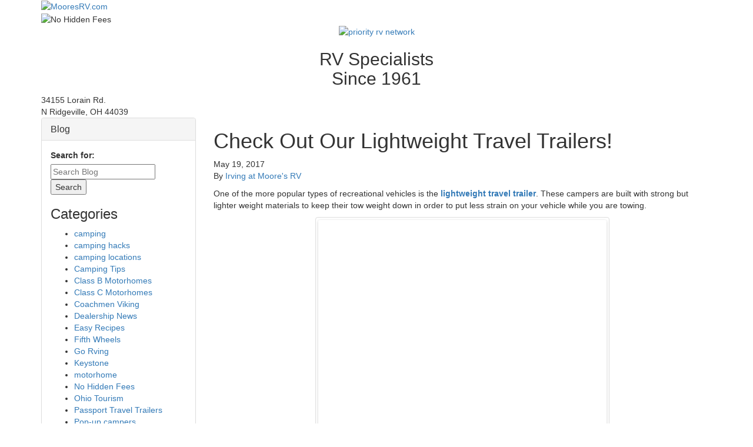

--- FILE ---
content_type: text/html; charset=utf-8
request_url: https://www.mooresrv.com/blog/check-out-our-lightweight-travel-trailers/
body_size: 6234
content:
<!DOCTYPE html>
<html class="no-js" lang="en">
<head>
  <meta charset="utf-8">
  <meta name="viewport" content="width=device-width, initial-scale=1.0">
  <meta property="og:image" content="https://www.interactcp.com/blog/mooresrvcom/wp-content/uploads/sites/3/2017/05/rv2-300x225.jpg">
  <script type="text/javascript">
  var gtm4wp_datalayer_name="dataLayer";var dataLayer=dataLayer||[]
  </script>
  <title>Check Out Our Lightweight Travel Trailers! - Moore&#039;s RV Blog</title>
  <link rel="canonical" href="/blog/check-out-our-lightweight-travel-trailers/">
  <script type="text/javascript">
  window._wpemojiSettings={"baseUrl":"https:\/\/s.w.org\/images\/core\/emoji\/72x72\/","ext":".png","source":{"concatemoji":"\/blog\/wp-includes\/js\/wp-emoji-release.min.js?ver=4.2.30"}};!function(e,n,t){var a;function o(e){var t=n.createElement("canvas"),a=t.getContext&&t.getContext("2d");return!(!a||!a.fillText)&&(a.textBaseline="top",a.font="600 32px Arial","flag"===e?(a.fillText(String.fromCharCode(55356,56812,55356,56807),0,0),3e3<t.toDataURL().length):(a.fillText(String.fromCharCode(55357,56835),0,0),0!==a.getImageData(16,16,1,1).data[0]))}function i(e){var t=n.createElement("script");t.src=e,t.type="text/javascript",n.getElementsByTagName("head")[0].appendChild(t)}t.supports={simple:o("simple"),flag:o("flag")},t.DOMReady=!1,t.readyCallback=function(){t.DOMReady=!0},t.supports.simple&&t.supports.flag||(a=function(){t.readyCallback()},n.addEventListener?(n.addEventListener("DOMContentLoaded",a,!1),e.addEventListener("load",a,!1)):(e.attachEvent("onload",a),n.attachEvent("onreadystatechange",function(){"complete"===n.readyState&&t.readyCallback()})),(a=t.source||{}).concatemoji?i(a.concatemoji):a.wpemoji&&a.twemoji&&(i(a.twemoji),i(a.wpemoji)))}(window,document,window._wpemojiSettings);
  </script>
  <style type="text/css">
  img.wp-smiley,
  img.emoji {
        display: inline !important;
        border: none !important;
        box-shadow: none !important;
        height: 1em !important;
        width: 1em !important;
        margin: 0 .07em !important;
        vertical-align: -0.1em !important;
        background: none !important;
        padding: 0 !important;
  }
  </style>
  <link rel="stylesheet" href="/blog/wp-content/plugins/hupso-share-buttons-for-twitter-facebook-google/style.css?ver=4.2.30">
  <link rel="stylesheet" href="//maxcdn.bootstrapcdn.com/bootstrap/3.3.6/css/bootstrap.min.css">
  <link rel="stylesheet" href="//netdna.bootstrapcdn.com/font-awesome/3.2.1/css/font-awesome.min.css">
  <link rel="stylesheet" href="/blog/wp-content/themes/interactrv-bootstrap3/assets/css/app.css">
  <script type='text/javascript' src='//ajax.googleapis.com/ajax/libs/jquery/1.9.1/jquery.min.js'></script>
  <script>
  window.jQuery||document.write('<script src="/blog/wp-content/themes/interactrv-bootstrap3/assets/js/vendor/jquery-1.9.1.min.js"><\/script>')
  </script>
  <script type='text/javascript' src='https://www.interactcp.com/blog/mooresrvcom/wp-content/plugins/duracelltomi-google-tag-manager/js/gtm4wp-form-move-tracker.js?ver=1.0'></script>
  <script type='text/javascript' src='/blog/wp-content/themes/interactrv-bootstrap3/assets/js/vendor/modernizr-2.6.2.min.js'></script>
  <script type='text/javascript' src='//netdna.bootstrapcdn.com/bootstrap/3.0.0/js/bootstrap.min.js'></script>
  <script type="text/javascript">
  (function($){var regEx=/(?:(?:(?:(?:\d{1,2})(?:[-\.\s]))?)?(?:(?:\((?:\d{3})\))|(?:\d{3}))(?:[-\.\s])(?:\d{3})(?:[-\.\s])(?:\d{4}))|(tel:\d{10})/g;var escapeRegExp=function(str){return str.replace(/([.*+?^${}()|\[\]\/\\])/g,"\\$1");};$.fn.getPhoneNumbers=function(){var numbers=[];$(this).find(":not(iframe):not(input):not(select):not(textarea):not(.no-phone-tracking)").contents().filter(function(){return this.nodeType!=1;}).each(function(){var matches=$(this).text().match(regEx);if(matches!==null){for(var i=0;i<matches.length;i++){var match=matches[i];if(match.indexOf('tel:')===0){match=match.substring(4);}if(numbers.indexOf(match)===-1){numbers.push(match);}}}});return numbers;};var trackingNumber='';var specificTrackingNumbers=[];var phoneTrackingApplied=false;$.fn.setPhoneTrackingNumber=function(number,originalNumber){if(trackingNumber!==''){return;}if(originalNumber===undefined&&number!==undefined&&number!==''){console.log("Phone Tracking: Tracking number set: "+number);trackingNumber=number;}else if(originalNumber!==undefined&&number!==undefined&&number!==''&&originalNumber!==''){console.log("Phone Tracking: Tracking number set. New Number: "+number+"; Old Number: "+originalNumber);specificTrackingNumbers.push({newNum:number,oldNum:originalNumber});if(phoneTrackingApplied===true){applyPhoneTracking($(document),number,originalNumber);}}};var applyPhoneTracking=function($el,number,originalNumber){var find;if(originalNumber===undefined){console.log('Phone Tracking: Applying phone tracking: '+number);find=regEx;}else{console.log('Phone Tracking: Replacing "'+originalNumber+'" with "'+number+'"');find=new RegExp(escapeRegExp(originalNumber),"g");}var regExNumberReplacer=function(val){return val.indexOf('tel:')===0?'tel:'+number.replace(/-/g,''):number;};$el.find(":not(iframe):not(input):not(select):not(textarea):not(.no-phone-tracking)").contents().filter(function(){return this.nodeType!=1;}).each(function(){var $this=$(this);var output=$this.text().replace(find,regExNumberReplacer);if(output!=$this.text()){var parent=$this.parent('a');$this.wrap("<p></p>").parent('p').html(output).contents().unwrap();if(parent.length){if(parent.attr("href")!==undefined){parent.attr("href",parent.attr("href").replace(find,regExNumberReplacer));}if(parent.attr("title")!==undefined){parent.attr("title",parent.attr("title").replace(find,regExNumberReplacer));}};}});};$.fn.applyPhoneTracking=function(){var $this=$(this);if(trackingNumber!==''){applyPhoneTracking($this,trackingNumber);}else{for(var i=0;i<specificTrackingNumbers.length;i++){applyPhoneTracking($this,specificTrackingNumbers[i].newNum,specificTrackingNumbers[i].oldNum);}}return this;};$(function(){$(document).applyPhoneTracking();phoneTrackingApplied=true;console.log("Phone Tracking: $(document).applyPhoneTracking() was called");});})(jQuery);
  </script>
  <script type="text/javascript">
  dataLayer.push({"pagePostType":"post","pagePostType2":"single-post","pageCategory":["travel-trailers"],"pageAttributes":["lightweight-rvs"],"pagePostAuthor":"Irving at Moore's RV"});
  </script>
  <link rel="stylesheet" type="text/css" href="https://assets.interactcp.com/mooresrv/css/default.css">
  <script src="https://assets.interactcp.com/account/mooresrv/js/site.js" type="text/javascript"></script>
  <link rel="alternate" type="application/rss+xml" title="Moore&#039;s RV Blog Feed" href="/blog/feed/">
</head>
<body id="blog" class="single single-post postid-1322 single-format-standard check-out-our-lightweight-travel-trailers">
  <div id="headerPlaceholder"></div>
  <div class="container">
    <div id="ribbonPlaceholder"></div>
  </div>
  <div class="container">
    <div id="mainContainer" class="row">
      <section id="main" class="col-md-9 col-md-push-3">
        <div id="pageContent">
          <article class="post-1322 post type-post status-publish format-standard has-post-thumbnail hentry category-travel-trailers tag-lightweight-rvs">
            <header>
              <h1 class="entry-title">Check Out Our Lightweight Travel Trailers!</h1><time class="updated" datetime="2017-05-19T16:27:07+00:00" pubdate="">May 19, 2017</time>
              <p class="byline author vcard">By <a href="/blog/author/mooresrv/" rel="author" class="fn">Irving at Moore's RV</a></p>
            </header>
            <div class="entry-content">
              <p><span style="font-weight: 400;">One of the more popular types of recreational vehicles is the</span> <b><a href="/products/lightweight-trailers">lightweight travel trailer</a></b><span style="font-weight: 400;">. These campers are built with strong but lighter weight materials to keep their tow weight down in order to put less strain on your vehicle while you are towing.</span></p>
              <figure id="attachment_1325" class="thumbnail wp-caption aligncenter" style="width: 500px">
                <img class="size-full wp-image-1325" src="/blog/wp-content/uploads/sites/3/2017/05/rv2-e1494442379252.jpg" alt="Lightweight Travel Trailer" width="500" height="374">
                <figcaption class="caption wp-caption-text">
                  Travel with ease in a lightweight travel trailer!
                </figcaption>
              </figure>
              <p><span style="font-weight: 400;">Things like wind resistance and weight will contribute to how good of gas mileage you get, so by purchasing a lightweight travel trailer, you can save money while you travel. Plus, many of these models</span> <b>can be towed by a midsized SUV or a half ton truck</b><span style="font-weight: 400;">, so there will be no need to purchase one of those large, expensive trucks to tow it.</span></p>
              <p><span style="font-weight: 400;">We, here at Moore’s RV, have both</span> <b><a href="/products/lightweight-trailers?s=true&amp;condition=1">new</a> and <a href="/products/lightweight-trailers?s=true&amp;condition=0">used options</a></b> <span style="font-weight: 400;">in our lightweight travel trailer models, and all of them will be listed at our bottom dollar prices. This way, you will not only get a functional RV, but you will be able to get it for a price you can afford.</span></p>
              <figure id="attachment_1326" class="thumbnail wp-caption aligncenter" style="width: 500px">
                <img class="size-full wp-image-1326" src="/blog/wp-content/uploads/sites/3/2017/05/rv11-e1494442459636.jpg" alt="New 2018 Keystone Passport 3350BH Grand Touring Travel Trailer" width="500" height="374">
                <figcaption class="caption wp-caption-text">
                  Save money and get more than enough space for everyone.
                </figcaption>
              </figure>
              <p><span style="font-weight: 400;">Like this</span> <b><a href="/product/new-2018-keystone-rv-passport-3350bh-grand-touring-714824-29">new 2018 Keystone Passport 3350BH Grand Touring</a></b> <span style="font-weight: 400;">for example. We have priced it at $28,667 to offer you a savings of $8,578. Get this two slide travel trailer with enough room to sleep up to nine people by having a full, separate bunkhouse as well as one and a half bathrooms!</span></p>
              <figure id="attachment_1323" class="thumbnail wp-caption aligncenter" style="width: 500px">
                <img class="size-full wp-image-1323" src="/blog/wp-content/uploads/sites/3/2017/05/rv-e1494442116437.jpg" alt="Used 2008 Keystone RV Outback 26RLS Travel Trailer" width="500" height="375">
                <figcaption class="caption wp-caption-text">
                  Even find used lightweight travel trailers!
                </figcaption>
              </figure>
              <p><span style="font-weight: 400;">Or what about this</span> <b><a href="/product/used-2008-keystone-rv-outback-26rls-717477-29">used 2008 Keystone Outback 26RLS</a></b><span style="font-weight: 400;">. The list price of $11,071 is incredibly affordable, and with the floorplan featuring one slide, you are sure to find room for everyone. Plus, cooking on at the campsite will be easy in the beautifully modern black and white kitchen complete with double door fridge, 3-burner range, and oven.</span></p>
              <figure id="attachment_1324" class="thumbnail wp-caption aligncenter" style="width: 500px">
                <img class="size-full wp-image-1324" src="/blog/wp-content/uploads/sites/3/2017/05/rv1-e1494442191844.jpg" alt="Used 2008 Keystone RV Outback 26RLS Travel Trailer Kitchen" width="500" height="375">
                <figcaption class="caption wp-caption-text">
                  Get a beautiful place to call home at an incredible price!
                </figcaption>
              </figure>
              <p><span style="font-weight: 400;">If you want to get a camper that is easy on your wallet and your vehicle while towing, then a lightweight travel trailer is the right option for you.</span> <b><a href="/contact-us">Contact us</a> or come by <a href="/driving-directions">our location</a></b> <span style="font-weight: 400;">today to check out all of our models and feel free to look at our other</span> <b><a href="/products/fifth-wheels">fifth wheels</a>, <a href="/products/motor-homes">motorhomes</a>, <a href="/products/toy-haulers">toy haulers</a>, and more</b><span style="font-weight: 400;">!</span></p>
              <div style="padding-bottom:20px; padding-top:10px;" class="hupso-share-buttons">
                <img src="https://static.hupso.com/share/buttons/share-small.png" style="border:0px; padding-top:2px; float:left;" alt="Share Button"> 
                <script type="text/javascript">

                var hupso_services_c=new Array("twitter","facebook_like","google","pinterest");var hupso_counters_lang="en_US";var hupso_image_folder_url="";var hupso_url_c="";var hupso_title_c="Check Out Our Lightweight Travel Trailers!";
                </script> 
                <script type="text/javascript" src="https://static.hupso.com/share/js/counters.js"></script>
              </div>
              <div class="entry-tags">
                Tags: <a href="/blog/tag/lightweight-rvs/" rel="tag">Lightweight RVs</a>
              </div>
            </div>
            <footer></footer>
          </article>
        </div>
      </section>
      <div id="sidebarPlaceholder"></div>
      <div class="panel panel-default wp-sidebar">
        <div class="panel-heading">
          <h3 class="panel-title">Blog</h3>
        </div>
        <div class="panel-body">
          <section class="widget search-2 widget_search">
            <div class="widget-inner">
              <form role="search" method="get" id="searchform" class="searchform" action="https://mooresrv.com/blog/" name="searchform">
                <div>
                  <label class="screen-reader-text" for="s">Search for:</label> <input type="text" value="" name="s" id="s"> <input type="submit" id="searchsubmit" value="Search">
                </div>
              </form>
            </div>
          </section>
          <section class="widget categories-2 widget_categories">
            <div class="widget-inner">
              <h3>Categories</h3>
              <ul>
                <li class="cat-item cat-item-38">
                  <a href="/blog/category/camping/">camping</a>
                </li>
                <li class="cat-item cat-item-48">
                  <a href="/blog/category/camping-hacks/">camping hacks</a>
                </li>
                <li class="cat-item cat-item-60">
                  <a href="/blog/category/camping-locations/">camping locations</a>
                </li>
                <li class="cat-item cat-item-5">
                  <a href="/blog/category/camping-tips/">Camping Tips</a>
                </li>
                <li class="cat-item cat-item-135">
                  <a href="/blog/category/class-b-motorhomes/">Class B Motorhomes</a>
                </li>
                <li class="cat-item cat-item-134">
                  <a href="/blog/category/class-c-motorhomes/">Class C Motorhomes</a>
                </li>
                <li class="cat-item cat-item-24">
                  <a href="/blog/category/coachmen-viking/">Coachmen Viking</a>
                </li>
                <li class="cat-item cat-item-11">
                  <a href="/blog/category/dealership-news/">Dealership News</a>
                </li>
                <li class="cat-item cat-item-3">
                  <a href="/blog/category/easy-recipes/">Easy Recipes</a>
                </li>
                <li class="cat-item cat-item-7">
                  <a href="/blog/category/fifth-wheels/">Fifth Wheels</a>
                </li>
                <li class="cat-item cat-item-105">
                  <a href="/blog/category/go-rving/">Go Rving</a>
                </li>
                <li class="cat-item cat-item-19">
                  <a href="/blog/category/keystone/">Keystone</a>
                </li>
                <li class="cat-item cat-item-149">
                  <a href="/blog/category/motorhome/">motorhome</a>
                </li>
                <li class="cat-item cat-item-33">
                  <a href="/blog/category/no-hidden-fees-2/">No Hidden Fees</a>
                </li>
                <li class="cat-item cat-item-8">
                  <a href="/blog/category/ohio-tourism/">Ohio Tourism</a>
                </li>
                <li class="cat-item cat-item-20">
                  <a href="/blog/category/passport-travel-trailers/">Passport Travel Trailers</a>
                </li>
                <li class="cat-item cat-item-144">
                  <a href="/blog/category/pop-up-campers/">Pop-up campers</a>
                </li>
                <li class="cat-item cat-item-4">
                  <a href="/blog/category/rv-care/">RV Care</a>
                </li>
                <li class="cat-item cat-item-43">
                  <a href="/blog/category/rv-hacks/">rv hacks</a>
                </li>
                <li class="cat-item cat-item-10">
                  <a href="/blog/category/rv-living/">RV Living</a>
                </li>
                <li class="cat-item cat-item-2">
                  <a href="/blog/category/rv-service/">RV Service</a>
                </li>
                <li class="cat-item cat-item-15">
                  <a href="/blog/category/rv-shows-events/">RV Shows &amp; Events</a>
                </li>
                <li class="cat-item cat-item-131">
                  <a href="/blog/category/rv-storage/">RV Storage</a>
                </li>
                <li class="cat-item cat-item-6">
                  <a href="/blog/category/rving/">RVing</a>
                </li>
                <li class="cat-item cat-item-13">
                  <a href="/blog/category/selling-your-rv/">Selling Your RV</a>
                </li>
                <li class="cat-item cat-item-103">
                  <a href="/blog/category/toy-hauler/">toy hauler</a>
                </li>
                <li class="cat-item cat-item-12">
                  <a href="/blog/category/travel/">Travel</a>
                </li>
                <li class="cat-item cat-item-9">
                  <a href="/blog/category/travel-trailers/">Travel Trailers</a>
                </li>
                <li class="cat-item cat-item-25">
                  <a href="/blog/category/ultra-lite-trailers/">Ultra Lite Trailers</a>
                </li>
                <li class="cat-item cat-item-1">
                  <a href="/blog/category/uncategorized/">Uncategorized</a>
                </li>
                <li class="cat-item cat-item-16">
                  <a href="/blog/category/winnebago-towables/">Winnebago Towables</a>
                </li>
              </ul>
            </div>
          </section>
          <section class="widget recent-posts-2 widget_recent_entries">
            <div class="widget-inner">
              <h3>Recent Posts</h3>
              <ul>
                <li>
                  <a href="/blog/keystone-passport-travel-trailer-review-3-layouts-for-large-families/">Keystone Passport Travel Trailer Review: 3 Layouts for Large Families</a>
                </li>
                <li>
                  <a href="/blog/rvs-for-sale-4-reasons-to-shop-by-floorplan/">RVs For Sale: 4 Reasons to Shop by Floorplan!</a>
                </li>
                <li>
                  <a href="/blog/travel-destination-door-county-wisconsin/">Travel Destination: Door County, Wisconsin</a>
                </li>
                <li>
                  <a href="/blog/winnebago-micro-minnie-travel-trailer-review-save-big-on-going-minnie/">Winnebago Micro Minnie Travel Trailer Review: Save Big on Going Minnie!</a>
                </li>
                <li>
                  <a href="/blog/dutchmen-aspen-trail-travel-trailer-review-4-floorplans-for-families-and-couples/">Dutchmen Aspen Trail Travel Trailer Review: 4 Floorplans for Families and Couples</a>
                </li>
              </ul>
            </div>
          </section>
        </div>
      </div>
    </div>
  </div>
  <div class="container">
    <div id="footerPlaceholder"></div>
  </div><noscript><iframe src="//www.googletagmanager.com/ns.html?id=GTM-PPZTSQ" height="0" width="0" style="display:none;visibility:hidden"></iframe></noscript> 
  <script type="text/javascript">

  jQuery("#headerPlaceholder").load('/contact-us header, #mainNav, #rvTypes');jQuery("#ribbonPlaceholder").load('/contact-us .ribbon');jQuery("#sidebarPlaceholder").load('/contact-us aside',function(){jQuery("aside .rv-search-panel").remove();jQuery("aside").prepend(jQuery(".wp-sidebar"));jQuery(".wp-sidebar input#s").attr("placeholder","Search Blog");});jQuery("#footerPlaceholder").load('/contact-us footer');
  </script> 
  <script type="text/javascript">

  (function($){var ajaxStopTriggered=false;$(document).ajaxStop(function(){if(!ajaxStopTriggered){ajaxStopTriggered=true;if($.fn.applyPhoneTracking){$(document).applyPhoneTracking();}if($('img[data-src], iframe[data-src]').length>0){$.getScript('https://assets-cdn-interactrv.netdna-ssl.com/account/interactrv/js/common_netcore/jquery.unveil.js',function(){$.getScript('https://assets-cdn-interactrv.netdna-ssl.com/account/interactrv/js/common_netcore/lazyload.js');});}}});})(jQuery);
  </script>
<script defer src="https://static.cloudflareinsights.com/beacon.min.js/vcd15cbe7772f49c399c6a5babf22c1241717689176015" integrity="sha512-ZpsOmlRQV6y907TI0dKBHq9Md29nnaEIPlkf84rnaERnq6zvWvPUqr2ft8M1aS28oN72PdrCzSjY4U6VaAw1EQ==" data-cf-beacon='{"version":"2024.11.0","token":"9db1d976d2eb4ba7bf6e690a05c973d1","r":1,"server_timing":{"name":{"cfCacheStatus":true,"cfEdge":true,"cfExtPri":true,"cfL4":true,"cfOrigin":true,"cfSpeedBrain":true},"location_startswith":null}}' crossorigin="anonymous"></script>
</body>
</html>


--- FILE ---
content_type: text/html; charset=utf-8
request_url: https://www.mooresrv.com/contact-us
body_size: 10396
content:
<!DOCTYPE html>
<html lang="en" prefix="og: http://ogp.me/ns#">
<head id="head">
  <meta name="viewport" content="width=device-width, initial-scale=1.0, maximum-scale=1.0">
  <meta charset="utf-8">
  <meta name="keywords" content="">
  <title>Contact Us at Moore's RV in Ohio</title>
  <link href="https://assets-cdn.interactcp.com/interactrv/css/common/ds-global.css,qversion=1.68.518.34530.pagespeed.ce.tq-R4pvSvK.css" type="text/css" rel="stylesheet">
  <link href="https://fonts.googleapis.com/css?family=Fira+Sans+Condensed:900i|Roboto+Condensed:400,700&display=swap" rel="stylesheet">
  <link rel="stylesheet" href="//maxcdn.bootstrapcdn.com/bootstrap/3.3.6/css/bootstrap.min.css">
  <link rel="stylesheet" href="//assets.interactcp.com/interactrv,_css,_common,_font-awesome.min.css+mooresrv,_css,_default.css.pagespeed.cc.9UUGZ2g2hV.css">
  <script src="https://assets-cdn.interactcp.com/interactrv/js/common_netcore/html5shiv.js+respond.min.js+respond.proxy.js.pagespeed.jc.buDwoDt6XG.js"></script>
  <script>
  eval(mod_pagespeed_sRdMxNUPtz);
  </script>
  <script>
  eval(mod_pagespeed_Zvcy93coxZ);
  </script>
  <link href="//netdna.bootstrapcdn.com/respond-proxy.html" id="respond-proxy" rel="respond-proxy">
  <link href="/images/respond.proxy.gif" id="respond-redirect" rel="respond-redirect">
  <script>
  eval(mod_pagespeed_5EyIrqL4vv);
  </script><![endif]>
  <script src="//ajax.googleapis.com/ajax/libs/jquery/1.8.3/jquery.min.js" type="text/javascript"></script>
  <meta name="facebook-domain-verification" content="cruw124q9j832gbjdz7hflj540xoxx">
  <script>
  !function(f,b,e,v,n,t,s){if(f.fbq)return;n=f.fbq=function(){n.callMethod?n.callMethod.apply(n,arguments):n.queue.push(arguments)};if(!f._fbq)f._fbq=n;n.push=n;n.loaded=!0;n.version='2.0';n.queue=[];t=b.createElement(e);t.async=!0;t.src=v;s=b.getElementsByTagName(e)[0];s.parentNode.insertBefore(t,s)}(window,document,'script','https://connect.facebook.net/en_US/fbevents.js');fbq('init','683905571785927');fbq('track','PageView');fbq('track','Search',{search_string:''});fbq('track','ViewContent',{currency:'USD'});fbq('track','Lead',{currency:'USD'});
  </script><noscript></noscript>
  <link rel="apple-touch-icon-precomposed" sizes="57x57" href="//assets.interactcp.com/mooresrv/images/favicon/apple-touch-icon-57x57.png.pagespeed.ce.Kvzk5nlCGo.png">
  <link rel="apple-touch-icon-precomposed" sizes="114x114" href="//assets.interactcp.com/mooresrv/images/favicon/apple-touch-icon-114x114.png.pagespeed.ce.49ZYLL1Daz.png">
  <link rel="apple-touch-icon-precomposed" sizes="72x72" href="//assets.interactcp.com/mooresrv/images/favicon/apple-touch-icon-72x72.png.pagespeed.ce.G-m0beFXij.png">
  <link rel="apple-touch-icon-precomposed" sizes="144x144" href="//assets.interactcp.com/mooresrv/images/favicon/apple-touch-icon-144x144.png.pagespeed.ce.jeBL0j1lKc.png">
  <link rel="apple-touch-icon-precomposed" sizes="120x120" href="//assets.interactcp.com/mooresrv/images/favicon/apple-touch-icon-120x120.png.pagespeed.ce.HzdVjK8UCW.png">
  <link rel="apple-touch-icon-precomposed" sizes="152x152" href="//assets.interactcp.com/mooresrv/images/favicon/apple-touch-icon-152x152.png.pagespeed.ce.uQpqAREVOc.png">
  <link rel="icon" type="image/png" href="//assets.interactcp.com/mooresrv/images/favicon/favicon-32x32.png.pagespeed.ce._-hd7fZTiK.png" sizes="32x32">
  <link rel="icon" type="image/png" href="//assets.interactcp.com/mooresrv/images/favicon/favicon-16x16.png.pagespeed.ce.J1yc0cmOXL.png" sizes="16x16">
  <meta name="application-name" content="mooresrv.com - N Ridgeville OH Dealer">
  <meta name="msapplication-TileColor" content="#FFFFFF">
  <meta name="msapplication-TileImage" content="//assets.interactcp.com/mooresrv/images/favicon/mstile-144x144.png">
  <script type="text/javascript" src="https://plugin.qualifywizard.com/lib/qw-plugin.js?dealerId=17023&autoInstall"></script>
  <script type="text/javascript" src="https://assets-cdn.interactcp.com/interactrv/js/common_netcore/jquery.supplemental.js.pagespeed.jm.e6ItYJO7z9.js"></script>
  <script type="text/javascript" src="https://assets.interactcp.com/mooresrv/js/site.js.pagespeed.jm.OJeuwJ4llX.js"></script>
  <script type="text/javascript">
  $(function(){if(window.lpTag!==undefined&&window.lpTag.vars!==undefined){lpTag.vars.push([{'name':'referrer','value':'mooresrv.com'}]);}});
  </script>
  <script type="text/javascript">
  (function(){var regEx=/(?:(?:(?:(?:\d{1,2})(?:[-\.\s]))?)?(?:(?:\((?:\d{3})\))|(?:\d{3}))(?:[-\.\s])(?:\d{3})(?:[-\.\s])(?:\d{4}))|(tel:\d{10})/g;var regExParts=["(?:(?:(?:(?:\\d{1,2})(?:[-\\.\\s]))?)?(?:(?:\\((?:",")\\))|(?:","))(?:[-\\.\\s])(?:",")(?:[-\\.\\s])(?:","))|(tel:",")"];var escapeRegExp=function(str){return str.replace(/([.*+?^${}()|\[\]\/\\])/g,"\\$1");};$.fn.getPhoneNumbers=function(){var numbers=[];$(this).find(":not(iframe):not(input):not(select):not(textarea):not(.no-phone-tracking)").contents().filter(function(){return this.nodeType!=1;}).each(function(){var matches=$(this).text().match(regEx);if(matches!==null){for(var i=0;i<matches.length;i++){var match=matches[i];if(match.indexOf('tel:')===0){match=match.substring(4);}if(numbers.indexOf(match)===-1){numbers.push(match);}}}});return numbers;};var specificTrackingNumbers=[];var phoneTrackingApplied=false;var setByLeadTracking=false;$.fn.setPhoneTrackingNumber=function(number,filter,leadTracking){if(setByLeadTracking&&!leadTracking){return;}if(number!==undefined&&number!==''){console.log("Phone Tracking: Tracking number set. New Number: "+number+"; Filter: "+filter+"; Lead Tracking: "+leadTracking);specificTrackingNumbers.push({newNum:number,filter:filter});if(phoneTrackingApplied===true){applyPhoneTracking($(document),number,filter);}}};var applyPhoneTracking=function($el,number,filter){var find;if(filter===undefined||filter===null||filter===''){console.log('Phone Tracking: Applying phone tracking: '+number);find=regEx;}else{var phoneFilter=filter;if(filter.indexOf('{')===0){var filterObj=JSON.parse(filter);phoneFilter=filterObj.phone;}var phoneDigits=phoneFilter.replace(/\D+/g,'');if(phoneDigits.length===10){console.log('Phone Tracking: Replacing "'+filter+'" with "'+number+'"');var customRegex=regExParts[0]+phoneDigits.substring(0,3)+regExParts[1]+phoneDigits.substring(0,3)+regExParts[2]+phoneDigits.substring(3,6)+regExParts[3]+phoneDigits.substring(6,10)+regExParts[4]+phoneDigits+regExParts[5];find=new RegExp(customRegex,"g");}else{console.log('Phone Tracking: Replacing "'+filter+'" with "'+number+'"');find=new RegExp(escapeRegExp(filter),"g");}}var regExNumberReplacer=function(val){return val.indexOf('tel:')===0?'tel:'+number.replace(/-/g,''):number;};$el.find(":not(iframe):not(input):not(select):not(textarea):not(.no-phone-tracking)").contents().filter(function(){return this.nodeType!=1;}).each(function(){var $this=$(this);var output=$this.text().replace(find,regExNumberReplacer);if(output!=$this.text()){var parent=$this.parent('a');$this.wrap("<p><\/p>").parent('p').html(output).contents().unwrap();if(parent.length){if(parent.attr("href")!==undefined){parent.attr("href",parent.attr("href").replace(find,regExNumberReplacer));}if(parent.attr("title")!==undefined){parent.attr("title",parent.attr("title").replace(find,regExNumberReplacer));}};}});};$.fn.applyPhoneTracking=function(){var $this=$(this);for(var i=0;i<specificTrackingNumbers.length;i++){applyPhoneTracking($this,specificTrackingNumbers[i].newNum,specificTrackingNumbers[i].filter);}return this;};$(function(){$(document).applyPhoneTracking();phoneTrackingApplied=true;console.log("Phone Tracking: $(document).applyPhoneTracking() was called");});})();
  </script>
</head>
<body id="page-2428" data-content-id="2428" class="">
  <div id="fb-root"></div><noscript><iframe src="https://www.googletagmanager.com/ns.html?id=GTM-PPZTSQ" height="0" width="0" style="display:none;visibility:hidden"></iframe></noscript> 
  <script type="text/javascript">

  (function(a,b,c,d){a='//tags.tiqcdn.com/utag/dtms/ignite-eas/prod/utag.js';b=document;c='script';d=b.createElement(c);d.src=a;d.type='text/java'+c;d.async=true;a=b.getElementsByTagName(c)[0];a.parentNode.insertBefore(d,a)})();var utag_data={'tealium_event':'standard_view','tealium_UAGAID':'','tealium_G4ID':''};
  </script> <a href="#main" class="sr-only">Skip to main content</a>
  <header id="site-header">
    <div class="container">
      <div class="logo">
        <a href="/"><img src="https://assets-cdn.interactcp.com/mooresrv/images/logo.png,qmodified=1106201402155166.pagespeed.ce.OQI63o3Xtp.png" alt="MooresRV.com" data-assetid="1197875"></a>
      </div>
      <div class="phone"></div>
      <div class="visible-print pull-right print-contact-info">
        440-327-6911<br>
        mooresrv.com
      </div><img src="https://assets-cdn.interactcp.com/mooresrv/images/no-hidden-fees.png,qmodified=0612201920275169.pagespeed.ce.HnDivzscsj.png" data-assetid="14809042" alt="No Hidden Fees" class="no-hidden-fees">
      <div class="slogan text-center">
        <span class="rv-priority-home"><a href="/priority-rv-network"><img src="https://assets-cdn.interactcp.com/mooresrv/images/rv-priority-network.jpg,qmodified=0301202120545886.pagespeed.ce.Jjhja79IYJ.jpg" alt="priority rv network"></a></span>
        <h2>RV Specialists<br>
        Since 1961</h2>
      </div>
      <div class="header-address">
        34155 Lorain Rd.<br>
        N Ridgeville, OH 44039
      </div>
    </div>
  </header>
  <nav id="main-nav" class="navbar navbar-justified navbar-default" role="navigation">
    <div class="container">
      <div class="navbar-header btn-group visible-xs visible-sm">
        <button type="button" class="btn btn-primary pull-left" data-toggle="collapse" data-target=".navbar-collapse"><span class="sr-only">Toggle navigation</span> <i class="icon-reorder"></i> Menu</button> <a class="btn btn-primary pull-right" href="/contact-us"><span class="sr-only">Contact Us</span><i class="icon-phone"></i> Contact</a> <button type="button" class="btn btn-primary pull-right" data-toggle="collapse" data-target=".top-search"><span class="sr-only">RV Search</span><i class="icon-search"></i> Search</button>
      </div>
      <div class="collapse navbar-collapse">
        <ul class="nav navbar-nav">
          <li>
            <a href="/"><i class="icon-home">&nbsp;</i></a>
          </li>
          <li>
            <a href="/new-rvs-for-sale">New RVs</a>
          </li>
          <li>
            <a href="/used-rvs-for-sale">Used RVs</a>
          </li>
          <li>
            <a href="/order-your-rv">Order Your RV</a>
          </li>
          <li class="dropdown">
            <a data-toggle="dropdown" href="#">Financing <i class="icon-chevron-down"></i></a><b data-toggle="dropdown"><i class="icon-plus"></i></b>
            <ul class="dropdown-menu">
              <li>
                <a href="/rv-financing">RV Financing</a>
              </li>
              <li>
                <a href="/-pre-qualify-no-ssn-required">Pre-Qualify No SSN Required</a>
              </li>
            </ul>
          </li>
          <li class="dropdown">
            <a data-toggle="dropdown" href="#">Parts &amp; Service <i class="icon-chevron-down"></i></a><b data-toggle="dropdown"><i class="icon-plus"></i></b>
            <ul class="dropdown-menu">
              <li>
                <a href="/rv-parts">RV Parts</a>
              </li>
              <li>
                <a href="/rv-service">RV Service</a>
              </li>
            </ul>
          </li>
          <li class="dropdown">
            <a data-toggle="dropdown" href="#">Buyer Tools <i class="icon-chevron-down"></i></a><b data-toggle="dropdown"><i class="icon-plus"></i></b>
            <ul class="dropdown-menu">
              <li>
                <a href="/tow-guides">Tow Ratings Guide</a>
              </li>
              <li>
                <a href="/contact-us-trade-consign">Trade/Consign Form</a>
              </li>
              <li>
                <a href="/videos">RV Videos</a>
              </li>
              <li>
                <a href="/tips/buyers">Tips For Buyers</a>
              </li>
              <li>
                <a href="/tips/sellers">Tips For Sellers</a>
              </li>
              <li>
                <a href="/-pre-qualify-no-ssn-required">Pre-Qualify No SSN Required</a>
              </li>
            </ul>
          </li>
          <li class="dropdown">
            <a data-toggle="dropdown" href="#">About Us <i class="icon-chevron-down"></i></a><b data-toggle="dropdown"><i class="icon-plus"></i></b>
            <ul class="dropdown-menu">
              <li>
                <a href="/about-us">About Us</a>
              </li>
              <li>
                <a href="/contact-us/">Contact Us</a>
              </li>
              <li>
                <a href="/blog">Read Our Blog</a>
              </li>
              <li>Get Directions</li>
              <li>
                <a href="/our-staff">Our Staff</a>
              </li>
            </ul>
          </li>
          <li>
            <a href="/contact-us">Contact Us</a>
          </li>
          <li>Directions</li>
        </ul>
      </div>
    </div>
  </nav>
  <div id="top-search-container">
    <div class="container">
      <div class="collapse top-search">
        <span class="h2 heading">RV Search</span>
        <div role="form" id="topSearchForm" class="SearchPanel form-inline">
          <div class="form-group SearchRow ConditionWrapper">
            <label for="condition">New or Used</label><select id="condition" class="form-control condition" name="condition">
              <option value="">
                New and Used
              </option>
              <option value="1">
                New Only
              </option>
              <option value="0">
                Used Only
              </option>
            </select>
          </div>
          <div class="form-group SearchRow TypesWrapper">
            <label for="types">RV Type</label> <select name="types" id="types" class="form-control DropDownList types">
              <option value="" selected="selected">
                All Types
              </option>
              <option value="1">
                A-Frames
              </option>
              <option value="2">
                Cargo RV with Living Quarters
              </option>
              <option value="3">
                Destination Trailer
              </option>
              <option value="4">
                Expandable
              </option>
              <option value="5">
                Fifth Wheel
              </option>
              <option value="6">
                Fish House
              </option>
              <option value="7">
                Folding Pop-Up Camper
              </option>
              <option value="8">
                Ice House
              </option>
              <option value="9">
                Motor Home Class A
              </option>
              <option value="10">
                Motor Home Class A - Diesel
              </option>
              <option value="11">
                Motor Home Class A - Diesel - Toy Hauler
              </option>
              <option value="12">
                Motor Home Class A - Toy Hauler
              </option>
              <option value="13">
                Motor Home Class B
              </option>
              <option value="116">
                Motor Home Class B - Diesel
              </option>
              <option value="14">
                Motor Home Class B+
              </option>
              <option value="15">
                Motor Home Class B+ - Diesel
              </option>
              <option value="16">
                Motor Home Class C
              </option>
              <option value="20">
                Motor Home Class C +
              </option>
              <option value="17">
                Motor Home Class C - Diesel
              </option>
              <option value="18">
                Motor Home Class C - Diesel - Toy Hauler
              </option>
              <option value="19">
                Motor Home Class C - Toy hauler
              </option>
              <option value="21">
                Motor Home Super C
              </option>
              <option value="22">
                Park Models
              </option>
              <option value="23">
                Park Trailer
              </option>
              <option value="24">
                Special Use - Work Crew
              </option>
              <option value="25">
                Toy Hauler Expandable
              </option>
              <option value="26">
                Toy Hauler Fifth Wheel
              </option>
              <option value="27">
                Toy Hauler Motorhome
              </option>
              <option value="28">
                Toy Hauler Travel Trailer
              </option>
              <option value="29">
                Travel Trailer
              </option>
              <option value="30">
                Truck Camper
              </option>
            </select>
          </div>
          <div class="form-group SearchRow FloorplansWrapper">
            <label for="Features-prop-4">Features</label> <select name="Features-prop-4" id="Features-prop-4" class="form-control DropDownList Features-prop-4">
              <option value="" selected="selected">
                All Features
              </option>
              <option value="61">
                Bath and a Half
              </option>
              <option value="12">
                Bunk Over Cab
              </option>
              <option value="17">
                Bunkhouse
              </option>
              <option value="27">
                Front Bath
              </option>
              <option value="11">
                Front Bedroom
              </option>
              <option value="69">
                Front Cargo Deck
              </option>
              <option value="62">
                Front Entertainment
              </option>
              <option value="4">
                Front Kitchen
              </option>
              <option value="1">
                Front Living
              </option>
              <option value="60">
                Kitchen Island
              </option>
              <option value="63">
                Loft
              </option>
              <option value="68">
                Murphy Bed
              </option>
              <option value="65">
                Outdoor Entertainment
              </option>
              <option value="58">
                Outdoor Kitchen
              </option>
              <option value="20">
                Rear Bath
              </option>
              <option value="8">
                Rear Bedroom
              </option>
              <option value="57">
                Rear Entertainment
              </option>
              <option value="6">
                Rear Kitchen
              </option>
              <option value="3">
                Rear Living Area
              </option>
              <option value="26">
                Rear Twin
              </option>
              <option value="55">
                Side Ramp
              </option>
              <option value="25">
                Two Entry/Exit Doors
              </option>
              <option value="64">
                Two Full Baths
              </option>
              <option value="59">
                U Shaped Dinette
              </option>
              <option value="28">
                V-Nose
              </option>
              <option value="66">
                Walk-Thru Bath
              </option>
              <option value="70">
                Wheelchair Accessible
              </option>
            </select>
          </div>
          <div class="form-group SearchRow StockNumberWrapper">
            <label for="SearchStockNumber">Stock # or Model</label><input name="stockNumber" type="text" id="SearchStockNumber" class="form-control SearchStockNumber" placeholder="Stock # or Model">
          </div><button type="submit" name="SearchButton" class="btn btn-primary SearchButton">Search</button>
          <div class="clearBoth"></div>
        </div>
        <script type="text/javascript">
        $(function(){$('#topSearchForm').find('.SearchButton').click(function(e){e.preventDefault();var tmpSearchValues=$('#topSearchForm').find(':input').serializeArray();if(($('#topSearchForm [name="keyword"]').val()||'')!==''){var searchWrapper=$('#topSearchForm');var query=$.map(searchWrapper.find('input').filter(function(){return $(this).val()!=='';}),function(x){return $(x).val();}).join(" ");query+=$.map(searchWrapper.find('option[value!=]:selected'),function(x){return' '+$(x).text();});window.location='/keyword-search?q='+encodeURIComponent(query);return;}var searchValMap={};for(var i=0;i<tmpSearchValues.length;i++){var tmpSearchName=tmpSearchValues[i].name.toLowerCase();if(searchValMap[tmpSearchName]!==undefined&&searchValMap[tmpSearchName]!==''){searchValMap[tmpSearchName]+=","+tmpSearchValues[i].value;}else{searchValMap[tmpSearchName]=tmpSearchValues[i].value;}}var searchValues=[];for(var param in searchValMap){searchValues.push({name:param,value:searchValMap[param]});}var targetPage='/rv-search';var qMark=window.location.href.indexOf('?');var currentPage=qMark>-1?window.location.href.substring(0,qMark):window.location.href;currentPage='/'+currentPage.replace(/^(?:\/\/|[^\/]+)*\//,"");var qsValues;if($('.ajax-unit-list').length){qsValues=$('.ajax-unit-list').ajaxUnitList('getCurrentOpts');}else{qsValues=getUrlVars();if(qsValues!==undefined&&qsValues!==null){qsValues.length=0;}}if(currentPage===targetPage&&qsValues!==undefined&&qsValues!==null){var newQsValues={};for(var prop in qsValues){newQsValues[prop.toLowerCase()]=qsValues[prop];}qsValues=newQsValues;delete qsValues['page'];delete qsValues['s'];for(var param in qsValues){if($('#topSearchForm').find(':input').filter(function(){return $(this).attr("name").toLowerCase()===param;}).length){delete qsValues[param];}}for(var i=0;i<searchValues.length;i++){if(searchValues[i].value!==''){qsValues[searchValues[i].name]=searchValues[i].value;}}var qsArray=[];for(var param in qsValues){qsArray.push({name:param,value:qsValues[param]});}var qs=$.param(qsArray);window.location="/rv-search?s=true"+(qs!==""?"&"+qs:"");}else{var qs=$.param($.grep(searchValues,function(x){return x.value!=='';}));window.location="/rv-search?s=true"+(qs!==""?"&"+qs:"");}return false;});$("#topSearchForm input[type=checkbox]").change(function(){$('#topSearchForm').find('.SearchButton').click();});$('.Brand option, .Manufacturer option, [name="Brand"], [name="Manufacturer"]').each(function(i,el){var $this=$(this);if($this&&$this.val()){$this.val($this.val().toLowerCase().trim());}});$("#topSearchForm input, #topSearchForm select").change(function(){if($(this).val()!==''){$(this).addClass("value-modified");}else{$(this).removeClass("value-modified");}});var data=getUrlVars();if(data!=null){var newQsValues={};for(var prop in data){newQsValues[prop.toLowerCase()]=!isNaN(parseInt(prop,10))?data[prop].toLowerCase():data[prop];}data=newQsValues;if(data["brand"]!==undefined){data["brand"]=data["brand"].toLowerCase().trim();}if(data["manufacturer"]!==undefined){data["manufacturer"]=data["manufacturer"].toLowerCase().trim();}$.each(data,function(key,val){if(data[val]===undefined){return;}var mVals=data[val].indexOf(',')!==-1?mVals=data[val].split(','):null;$('#topSearchForm :input').filter(function(){return $(this).attr("name").toLowerCase()===val;}).each(function(index,el){if($(el).is(":checkbox")||$(el).is(":radio")){if(mVals!=null){if($.inArray($(el).val(),mVals)!==-1){$(el).attr("checked","checked");$(el).addClass("value-modified");}}else if($(el).val()===data[val]){$(el).attr("checked","checked");$(el).addClass("value-modified");}}else{$(el).val(data[val]);if(data[val]!=''&&$(el).val()===data[val]){$(el).addClass("value-modified");}}});});}});
        </script>
      </div>
    </div>
  </div>
  <div id="rv-types">
    <div class="container">
      <nav class="rv-types">
        <ul>
          <li>
            <a href="/products/destination-trailers"><img src="https://assets-cdn.interactcp.com/mooresrv/images/rv-type-dt.png,qmodified=0613201919570312.pagespeed.ce.Q7NXgS8lUM.png" alt="Destination Trailers" data-assetid="14821958"> <span class="rv-types-content"><span class="rv-types-title"></span></span></a><a href="/products/destination-trailers">Destination Trailers</a><span><a href="/products/new-destination-trailers">New</a> | <a href="/products/used-destination-trailers">Used</a></span>
          </li>
          <li>
            <a href="/products/fifth-wheels"><img src="https://assets-cdn.interactcp.com/mooresrv/images/rv-type-fw.png,qmodified=0613201919561590.pagespeed.ce._rF5StLVsb.png" alt="Fifth-Wheels" data-assetid="14822005"> <span class="rv-types-content"><span class="rv-types-title"></span></span></a><a href="/products/fifth-wheels">Fifth-Wheels</a><span><a href="/products/fifth-wheels-new">New</a> | <a href="/products/fifth-wheels-used">Used</a></span>
          </li>
          <li>
            <a href="/products/travel-trailers"><img src="https://assets-cdn.interactcp.com/mooresrv/images/rv-type-tt.png,qmodified=0613201919571426.pagespeed.ce._HAeRk2N0q.png" alt="Travel Trailers" data-assetid="14822045"> <span class="rv-types-content"><span class="rv-types-title"></span></span></a><a href="/products/travel-trailers">Travel Trailers</a><span><a href="/products/travel-trailers-new">New</a> | <a href="/products/travel-trailers-used">Used</a></span>
          </li>
          <li>
            <a href="/products/ultra-lite-trailers"><img src="https://assets-cdn.interactcp.com/mooresrv/images/rv-type-lw.png,qmodified=0613201919574620.pagespeed.ce._HAeRk2N0q.png" alt="Lightweights" data-assetid="14822047"> <span class="rv-types-content"><span class="rv-types-title"></span></span></a><a href="/products/ultra-lite-trailers">Ultra-Lites</a><span><a href="/products/ultra-lite-trailers-new">New</a> | <a href="/products/ultra-lite-trailers-used">Used</a></span>
          </li>
          <li>
            <a href="/products/folding-pop-up-campers"><img src="https://assets-cdn.interactcp.com/mooresrv/images/rv-type-fc.png,qmodified=0613201919585803.pagespeed.ce.aPFHrqffDc.png" alt="Tent-Campers" data-assetid="14822082"> <span class="rv-types-content"><span class="rv-types-title"></span></span></a><a href="/products/folding-pop-up-campers">Tent-Campers</a><span><a href="/products/folding-pop-up-campers">Used</a></span>
          </li>
          <li>
            <a href="/products/motor-homes"><img src="https://assets-cdn.interactcp.com/mooresrv/images/rv-types-m.png,qmodified=0613201920111533.pagespeed.ce.wxgpljD_vb.png" alt="Motor Homes" data-assetid="14822099"> <span class="rv-types-content"><span class="rv-types-title"></span></span></a><a href="/products/motor-homes">Motorhomes</a><span><a href="/products/new-motor-homes">New</a> | <a href="/products/motor-homes-used">Used</a></span>
          </li>
        </ul>
      </nav>
    </div>
  </div>
  <div class="container">
    <div id="mainContainer" class="row">
      <section id="main" class="col-md-9 col-md-push-3">
        <div class="pageContent">
          <h1>Contact Us</h1>
          <div>
            <div class="row">
              <div class="col-md-8">
                <h2>Moore's RV</h2>
                <div class="visit-us-address col-xs-6">
                  34155 Lorain Rd.<br>
                  N Ridgeville, OH 44039<br>
                  Get Driving Directions »
                </div><span>Phone:</span> <span>800-523-1904</span>
              </div>
            </div>
            <div class="contact-us-email">
              <h3>Prefer to email us?</h3>
              <p>Fill out the information below and a sales representative will contact you as soon as possible during business hours.</p>
              <form method="post" class="form irvForm" data-irvform-token="dJ8ZWKwSkK0tvE6m" data-irvform-validation-token="WmD&#x2B;Og&#x2B;fR/d4Bl7NW&#x2B;Re/Q==" data-irvform-activity-type="" data-irvform-confirmation-id="" data-irvform-unit-id="" data-irvform-source-domain="" data-irvform-requires-recaptcha="true">
                <div class="form-contents">
                  <div class="well">
                    <div class="row">
                      <div class="col-md-6">
                        <div class="form-group">
                          <span class="field-validation-valid" data-valmsg-for="FirstName" data-valmsg-replace="true"></span><i class="icon-warning-sign"></i> <label for="FirstName">Name <em>*</em></label> <input name="FirstName" id="FirstName" class="form-control" data-val="true" data-val-required="Name is required." data-val-regex="First and Last Name are required." data-val-regex-pattern="^.+ .+$" type="text">
                        </div>
                        <div class="form-group">
                          <span class="field-validation-valid" data-valmsg-for="Email" data-valmsg-replace="true"></span><i class="icon-warning-sign"></i><label for="Email">Email <em>*</em></label> <input name="Email" id="Email" class="form-control" data-val="true" data-val-required="Email is required." data-val-regex="Please enter a valid email address." data-val-regex-pattern="^\S+@\S+\.\S+$" type="text">
                        </div>
                        <div class="form-group">
                          <span class="field-validation-valid" data-valmsg-for="Phone" data-valmsg-replace="true"></span><i class="icon-warning-sign"></i><label for="Phone">Phone <em>*</em></label> <input name="Phone" id="Phone" class="form-control" data-val="true" data-val-required="Phone is required." data-val-regex="Please enter a valid phone number" data-val-regex-pattern="^(1\s?)?(\(\d{3}\)|\d{3}-?)?\s?\d{3}-?\d{4}$" type="text">
                        </div>
                        <div class="form-group">
                          <span class="field-validation-valid" data-valmsg-for="Zip" data-valmsg-replace="true"></span><i class="icon-warning-sign"></i><label for="Zip">Zip/Postal <em>*</em></label> <input name="Zip" id="Zip" class="form-control" data-val="true" data-val-required="Zip/Postal is required." data-val-regex="Please enter a valid zip code." data-val-regex-pattern="^(\d{5}(-\d{4})?)|([A-Za-z]\d[A-Za-z]\s?\d[A-Za-z]\d)$" type="text">
                        </div>
                      </div>
                      <div class="col-md-6">
                        <div class="form-group">
                          <label for="Comments">How can we help you?</label> 
                          <textarea name="Comments" rows="12" id="Comments" class="form-control"></textarea>
                        </div>
                      </div>
                    </div>
                    <div class="form-group">
                      <div class="checkbox">
                        <label><input name="EmailOptIn" id="EmailOptIn" checked="checked" type="checkbox"> It's ok to contact me about future discounts and events.</label> <span class="help-block">(Easily unsubscribe at any time.)</span>
                      </div>
                    </div>
                    <div>
                      <div class="pull-left">
                        <input name="SubmitButton" id="SubmitButton" value="Submit" class="btn btn-primary" type="submit">
                      </div>
                      <div class="pull-right">
                        <em>*</em> Required
                      </div>
                      <div class="clearfix"></div>
                    </div>
                    <p><input name="FormType" value="Contact Us" type="hidden"> <input name="RedirectUrl" id="RedirectUrl" value="/contact-confirmation" type="hidden"> <input name="AjaxTarget" value="/Forms/Ajax" type="hidden"> <input name="SuccessMessage" id="SuccessMessage" value="Request Sent Successfully" type="hidden"> <input name="JournalTemplate" value="journal.cshtml" type="hidden"> <input name="AccountEmailTemplate" id="AccountEmailTemplate" value="interactrv/razor_templates/common_netcore/lead_generic.cshtml" type="hidden"> <input name="CustomerEmailTemplate" id="CustomerEmailTemplate" value="mooresrv\razor_templates\contact_confirmation.cshtml" type="hidden"></p>
                  </div>
                </div><input name="__RequestVerificationToken" type="hidden" value="CfDJ8Mg3XaYAmgxNvn8WEUmRKT9wtFdaWQtrCHff9rpym6XEaRgvEUOlMJlp6PX7C4Ahq7w-aDFsHitQQ3g87Lj8yfdgERZzksrYx6rn6hVL_SKuUbSgbpNBFmJwvANqzkN7p6S6Si8xYUUPi9XBjuaqWhs">
              </form>
            </div>
          </div>
        </div>
      </section>
      <aside id="sideBar" class="col-md-3 col-md-pull-9">
        <a href="/tow-guides" class="btn btn-primary tow-guides-btn">How Much Can I Tow?<br>
        <span>Check Our Tow Guides</span></a><br>
        <br>
        <div class="panel panel-default">
          <div class="panel-heading text-center">
            <h3 class="panel-title">Hours</h3>
          </div>
          <div class="panel-body text-center">
            <h4>Sales</h4>
            <ul class="hours-list">
              <li><strong>Mon:</strong> 9:00am - 7:00pm</li>
              <li><strong>Tue:</strong> 9:00am - 5:30pm</li>
              <li><strong>Wed:</strong> 9:00am - 5:30pm</li>
              <li><strong>Thu:</strong> 9:00am - 7:00pm</li>
              <li><strong>Fri:</strong> 9:00am - 5:30pm</li>
              <li><strong>Sat:</strong> 9:00am - 4:00pm</li>
              <li><strong>Sun:</strong> Closed</li>
            </ul>
            <h4>Parts And Service</h4>
            <ul class="hours-list">
              <li><strong>Mon:</strong> 9:00am - 5:30pm</li>
              <li><strong>Tue:</strong> 9:00am - 5:30pm</li>
              <li><strong>Wed:</strong> 9:00am - 5:30pm</li>
              <li><strong>Thu:</strong> 9:00am - 5:30pm</li>
              <li><strong>Fri:</strong> 9:00am - 5:30pm</li>
              <li><strong>Sat:</strong> 9:00am - 1:00pm</li>
              <li><strong>Sun:</strong> Closed</li>
            </ul><br>
            <p></p>
          </div>
        </div>
        <div class="panel panel-default">
          <div class="panel-heading text-center">
            <h3 class="panel-title">Visit Us</h3>
          </div>
          <div class="panel-body">
            <div class="visit-us compact text-center">
              <a href="/driving-directions?lotIds=16"><img src="https://assets.interactcp.com/interactrv/images/common/white.gif.pagespeed.ce.cxKlIFOJzK.gif" data-src="https://google-maps-cdn.interactcp.com/maps/api/staticmap?markers=41.3686810,-81.9941530&amp;size=200x180&amp;zoom=8&amp;sensor=false&amp;key=AIzaSyBvRmDS5jSb2uaedyoVa0fG8DP5p_RgwyA" alt="34155 Lorain Rd. N Ridgeville, OH 44039" title="34155 Lorain Rd. N Ridgeville, OH 44039"></a>
              <div class="directions-link">
                Get Driving Directions »
              </div>
              <div class="visit-us-address">
                <span class="address-line-1">34155 Lorain Rd.</span><br>
                <span class="address-city">N Ridgeville</span>, <span class="address-state">OH</span> <span class="address-zip">44039</span><br>
                <span class="phone-number">440-327-6911</span>
              </div>
            </div>
          </div>
        </div><span style="border-radius: 2px; text-indent: 20px; width: auto; padding: 0px 4px 0px 0px; text-align: center; font: bold 11px/20px 'Helvetica Neue',Helvetica,sans-serif; color: #ffffff; background: #bd081c no-repeat scroll 3px 50% / 14px 14px; position: absolute; opacity: 1; z-index: 8675309; display: none; cursor: pointer; top: 83px; left: 18px;">Save</span>
      </aside>
    </div>
  </div>
  <footer id="site-footer">
    <nav id="footerNav" role="navigation">
      <div class="container"></div>
    </nav>
    <div class="footer-body">
      <div class="container">
        <div class="row">
          <div class="col-md-3 col-sm-6 footer-quicklinks">
            <h4>Quick Links</h4>
            <ul>
              <li>
                <a href="/">Home</a>
              </li>
              <li>
                <a href="/new-rvs-for-sale">New RVs</a>
              </li>
              <li>
                <a href="/used-rvs-for-sale">Used RVs</a><a href="/rv-specials"></a>
              </li>
              <li>
                <a href="/rv-financing">Financing</a>
              </li>
              <li>
                <a href="/rv-parts">Parts</a>
              </li>
              <li>
                <a href="/rv-service">Service</a>
              </li>
              <li>
                <a href="/blog">Blog</a>
              </li>
              <li>
                <a href="/contact-us">Contact Us</a>
              </li>
              <li>Directions</li>
            </ul>
          </div>
          <div class="col-md-3 col-sm-6 footer-location">
            <h4>Visit Us</h4>
            <address>
              34155 Lorain Road<br>
              North Ridgeville, OH 44039
            </address>Toll Free:<br>
            Local:<br>
            Map &amp; Directions<br>
            <a href="/contact-us">Contact Us</a>
          </div>
          <div class="col-md-3 col-sm-6 footer-hours">
            <h4>Our Hours</h4>
            <h4>Sales</h4>
            <ul class="hours-list">
              <li><strong>Mon:</strong> 9:00am - 7:00pm</li>
              <li><strong>Tue:</strong> 9:00am - 5:30pm</li>
              <li><strong>Wed:</strong> 9:00am - 5:30pm</li>
              <li><strong>Thu:</strong> 9:00am - 7:00pm</li>
              <li><strong>Fri:</strong> 9:00am - 5:30pm</li>
              <li><strong>Sat:</strong> 9:00am - 4:00pm</li>
              <li><strong>Sun:</strong> Closed</li>
            </ul>
            <h4>Parts And Service</h4>
            <ul class="hours-list">
              <li><strong>Mon:</strong> 9:00am - 5:30pm</li>
              <li><strong>Tue:</strong> 9:00am - 5:30pm</li>
              <li><strong>Wed:</strong> 9:00am - 5:30pm</li>
              <li><strong>Thu:</strong> 9:00am - 5:30pm</li>
              <li><strong>Fri:</strong> 9:00am - 5:30pm</li>
              <li><strong>Sat:</strong> 9:00am - 1:00pm</li>
              <li><strong>Sun:</strong> Closed</li>
            </ul><br>
            <p></p>
          </div>
          <div class="col-md-3 col-sm-6 footer-social">
            <h4>Connect With Us</h4>
            <ul class="social-icons">
              <li><i class="icon-facebook"></i><span>Facebook</span></li>
              <li><i class="icon-twitter"></i><span>Twitter</span></li>
              <li><i class="icon-youtube-play"></i><span>YouTube</span></li>
              <li><i class="icon-map-marker"></i><span>Google Business</span></li>
            </ul>
          </div>
        </div>
      </div>
    </div>
    <div class="footer-bottom">
      <div class="container">
        <ul>
          <li>Copyright © 2023 Moore's RV<span>•</span></li>
          <li>
            <a href="/privacy-policy">Privacy Policy</a><span>•</span>
          </li>
          <li>
            <a href="/sold-rvs">Sold RVs</a><span>•</span>
          </li>
          <li>RV Dealer Website Design</li>
        </ul>
      </div>
    </div>
  </footer>
  <div class="hide">
    <div id="schedule_virtual_showing" style="text-align: center; height: 720px;">
      <a rel="colorbox-close" style="position: absolute; top: 5px; right: 10px;"><i class="icon-remove close"></i></a>
      <div class="meetings-iframe-container" data-src="https://meetings.hubspot.com/moores?embed=true"></div>
    </div>
  </div>
  <script src="https://assets-cdn.interactcp.com/interactrv/js/common_netcore/jquery.unveil.js+form-tweaker.js+jquery.colorbox.1.4.3-min.js+jquery.cycle2.min.js+lazyload.js+jquery.cookie.js+jquery.hoverintent.js+jquery.superfish.js+jquery.pufferfish.min.js+jquery.backstretch.min.js+jquery.defaultvalue.min.js.pagespeed.jc.-dOp1BZ2nD.js"></script> 
  <script>

  eval(mod_pagespeed_Tdi3jLmzVC);
  </script> 
  <script>

  eval(mod_pagespeed_cpu9ztsdGr);
  </script> 
  <script type="text/javascript" src="https://netdna.bootstrapcdn.com/bootstrap/3.0.0/js/bootstrap.min.js"></script> 
  <script>

  eval(mod_pagespeed_FbwRqXKwbN);
  </script> 
  <script>

  eval(mod_pagespeed_nhu19cK6Fx);
  </script> 
  <script>

  eval(mod_pagespeed_2rpeW_jpPv);
  </script> 
  <script>

  eval(mod_pagespeed_pEhNFTTBqa);
  </script> 
  <script>

  eval(mod_pagespeed_9eBMOWrWwf);
  </script> 
  <script>

  eval(mod_pagespeed_Bld0gyTAm3);
  </script> 
  <script>

  eval(mod_pagespeed_QjfeYYb5yj);
  </script> 
  <script>

  eval(mod_pagespeed_IeBLjtdlHT);
  </script> 
  <script>

  eval(mod_pagespeed_DXQtDh5_fr);
  </script> 
  <script src="https://assets-cdn.interactcp.com/interactrv/js/common_netcore/jquery.validate.js+jquery.validate.unobtrusive.js+date.format.js+form-persistence.js+bootstrap-datepicker.js+bootstrap-modal-lock.js+colorbox-helper.js.pagespeed.jc.creT2JwFML.js"></script> 
  <script>

  eval(mod_pagespeed_zOnpEVZ56T);
  </script> 
  <script>

  eval(mod_pagespeed__LBq$Pgenk);
  </script> 
  <script>

  eval(mod_pagespeed_YUSTHHDovS);
  </script> 
  <script>

  eval(mod_pagespeed_bSr2E2jSfL);
  </script> 
  <script>

  eval(mod_pagespeed_6M4QN$Rb5e);
  </script> 
  <script>

  eval(mod_pagespeed_CucKg$PQtC);
  </script> 
  <script>

  eval(mod_pagespeed_B3UoQ4YkbB);
  </script> 
  <script src="https://assets-cdn.interactcp.com/interactrv/js/common_netcore/countdown.js+irvform.js.pagespeed.jc.eASBl1eVFz.js"></script> 
  <script>

  eval(mod_pagespeed_W63HwOeEGW);
  </script> 
  <script>

  eval(mod_pagespeed_1QuFLftbwn);
  </script> 
  <script async src="https://js.convertflow.co/production/websites/4642.js"></script> 
  <script type="text/javascript" src="https://assets.interactcp.com/mooresrv/js/readmore.js.pagespeed.jm.piWS-YMtoU.js"></script> 
  <script type="text/javascript">

  $('.readmore').readmore({speed:75,collapsedHeight:80,heightMargin:16,moreLink:'<a href="#" class="readmore-link"><i class="icon-angle-down"><\/i> Read More<\/a>',lessLink:'<a href="#" class="readmore-link"><i class="icon-angle-up"><\/i> Read less<\/a>'});var glpUnitId;$('.glp-form #glpSubmit').on('click',function(){glpUnitId=$('#getLowestPrice #glp-hidden #UnitId').val();$('#glp-price-confirm-hidden #UnitId').val(glpUnitId);console.log(glpUnitId);});$('#getLowestPrice .irvForm').on('submit-complete',function(){console.log(glpUnitId);$('#glp-price-confirm-hidden #UnitId').val(glpUnitId);});$('#glpPriceConfirmation .irvForm').on('submit-complete',function(){$('.price-limit #price-limit-form').hide();$('.price-limit #price-limit-confirmation').show();});$('.glp-price-confirm a[rel=colorbox-close]').on('click',function(){$('.price-limit #price-limit-form').show();$('.price-limit #price-limit-confirmation').hide();});
  </script> 
  <script>

  $('.top-model-search .btn').html($('.SearchButton').html().replace(/Search/g,'<i class="icon-search"> <\/i>'));$(".top-model-search input").attr("placeholder","Make, Model, Stock #").val("").focus().blur();
  </script> 
  <script>

  $('.irvForm:has(#Phone) .form-group:has(#EmailOptIn)').append('<div class="col-sm-12"><div class="checkbox"><label><input name="jem_TextOptIn" id="jem_TextOptIn" checked="checked" value="Yes" type="checkbox" /> It\'s ok to text me as an alternative to email.<\/label><\/div><\/div>');
  </script>
  <div id="live_chat_status"></div>
  <script type="text/javascript" src="//cdn1.thelivechatsoftware.com/assets/liveadmins/mooresrv.com/chatloader.min.js"></script> 
  <script async src='https://storage.googleapis.com/widget.kenect.com/widget.min.js' id='kenect-token' type='text/javascript' token='sqr2FTgjuM7vCYbFGkZD'></script> 
  <script type="text/javascript">

  (function(doc,script){var js,fjs=doc.getElementsByTagName(script)[0],add=function(url,id){if(doc.getElementById(id)){return;}js=doc.createElement(script);js.src=url;id&&(js.id=id);fjs.parentNode.insertBefore(js,fjs);};var iOSversion=function(){if(/iP(hone|od|ad)/.test(navigator.platform)){var v=(navigator.appVersion).match(/OS (\d+)_(\d+)_?(\d+)?/);return[parseInt(v[1],10),parseInt(v[2],10),parseInt(v[3]||0,10)];}return[];}
  if($(window).width()<=959){add('https://assets-cdn.interactcp.com/interactrv/js/common_netcore/jquery.cycle2.swipe.min.js');if(iOSversion()[0]==6){add('https://assets-cdn.interactcp.com/interactrv/js/common_netcore/ios6fix.js');}}}(document,'script'));
  </script>
</body>
</html>


--- FILE ---
content_type: text/html; charset=utf-8
request_url: https://www.mooresrv.com/contact-us
body_size: 10542
content:
<!DOCTYPE html>
<html lang="en" prefix="og: http://ogp.me/ns#">
<head id="head">
  <meta name="viewport" content="width=device-width, initial-scale=1.0, maximum-scale=1.0">
  <meta charset="utf-8">
  <meta name="keywords" content="">
  <title>Contact Us at Moore's RV in Ohio</title>
  <link href="https://assets-cdn.interactcp.com/interactrv/css/common/ds-global.css,qversion=1.68.518.34530.pagespeed.ce.tq-R4pvSvK.css" type="text/css" rel="stylesheet">
  <link href="https://fonts.googleapis.com/css?family=Fira+Sans+Condensed:900i|Roboto+Condensed:400,700&display=swap" rel="stylesheet">
  <link rel="stylesheet" href="//maxcdn.bootstrapcdn.com/bootstrap/3.3.6/css/bootstrap.min.css">
  <link rel="stylesheet" href="//assets.interactcp.com/interactrv,_css,_common,_font-awesome.min.css+mooresrv,_css,_default.css.pagespeed.cc.9UUGZ2g2hV.css">
  <script src="https://assets-cdn.interactcp.com/interactrv/js/common_netcore/html5shiv.js+respond.min.js+respond.proxy.js.pagespeed.jc.buDwoDt6XG.js"></script>
  <script>
  eval(mod_pagespeed_sRdMxNUPtz);
  </script>
  <script>
  eval(mod_pagespeed_Zvcy93coxZ);
  </script>
  <link href="//netdna.bootstrapcdn.com/respond-proxy.html" id="respond-proxy" rel="respond-proxy">
  <link href="/images/respond.proxy.gif" id="respond-redirect" rel="respond-redirect">
  <script>
  eval(mod_pagespeed_5EyIrqL4vv);
  </script><![endif]>
  <script src="//ajax.googleapis.com/ajax/libs/jquery/1.8.3/jquery.min.js" type="text/javascript"></script>
  <meta name="facebook-domain-verification" content="cruw124q9j832gbjdz7hflj540xoxx">
  <script>
  !function(f,b,e,v,n,t,s){if(f.fbq)return;n=f.fbq=function(){n.callMethod?n.callMethod.apply(n,arguments):n.queue.push(arguments)};if(!f._fbq)f._fbq=n;n.push=n;n.loaded=!0;n.version='2.0';n.queue=[];t=b.createElement(e);t.async=!0;t.src=v;s=b.getElementsByTagName(e)[0];s.parentNode.insertBefore(t,s)}(window,document,'script','https://connect.facebook.net/en_US/fbevents.js');fbq('init','683905571785927');fbq('track','PageView');fbq('track','Search',{search_string:''});fbq('track','ViewContent',{currency:'USD'});fbq('track','Lead',{currency:'USD'});
  </script><noscript></noscript>
  <link rel="apple-touch-icon-precomposed" sizes="57x57" href="//assets.interactcp.com/mooresrv/images/favicon/apple-touch-icon-57x57.png.pagespeed.ce.Kvzk5nlCGo.png">
  <link rel="apple-touch-icon-precomposed" sizes="114x114" href="//assets.interactcp.com/mooresrv/images/favicon/apple-touch-icon-114x114.png.pagespeed.ce.49ZYLL1Daz.png">
  <link rel="apple-touch-icon-precomposed" sizes="72x72" href="//assets.interactcp.com/mooresrv/images/favicon/apple-touch-icon-72x72.png.pagespeed.ce.G-m0beFXij.png">
  <link rel="apple-touch-icon-precomposed" sizes="144x144" href="//assets.interactcp.com/mooresrv/images/favicon/apple-touch-icon-144x144.png.pagespeed.ce.jeBL0j1lKc.png">
  <link rel="apple-touch-icon-precomposed" sizes="120x120" href="//assets.interactcp.com/mooresrv/images/favicon/apple-touch-icon-120x120.png.pagespeed.ce.HzdVjK8UCW.png">
  <link rel="apple-touch-icon-precomposed" sizes="152x152" href="//assets.interactcp.com/mooresrv/images/favicon/apple-touch-icon-152x152.png.pagespeed.ce.uQpqAREVOc.png">
  <link rel="icon" type="image/png" href="//assets.interactcp.com/mooresrv/images/favicon/favicon-32x32.png.pagespeed.ce._-hd7fZTiK.png" sizes="32x32">
  <link rel="icon" type="image/png" href="//assets.interactcp.com/mooresrv/images/favicon/favicon-16x16.png.pagespeed.ce.J1yc0cmOXL.png" sizes="16x16">
  <meta name="application-name" content="mooresrv.com - N Ridgeville OH Dealer">
  <meta name="msapplication-TileColor" content="#FFFFFF">
  <meta name="msapplication-TileImage" content="//assets.interactcp.com/mooresrv/images/favicon/mstile-144x144.png">
  <script type="text/javascript" src="https://plugin.qualifywizard.com/lib/qw-plugin.js?dealerId=17023&autoInstall"></script>
  <script type="text/javascript" src="https://assets-cdn.interactcp.com/interactrv/js/common_netcore/jquery.supplemental.js.pagespeed.jm.e6ItYJO7z9.js"></script>
  <script type="text/javascript" src="https://assets.interactcp.com/mooresrv/js/site.js.pagespeed.jm.OJeuwJ4llX.js"></script>
  <script type="text/javascript">
  $(function(){if(window.lpTag!==undefined&&window.lpTag.vars!==undefined){lpTag.vars.push([{'name':'referrer','value':'mooresrv.com'}]);}});
  </script>
  <script type="text/javascript">
  (function(){var regEx=/(?:(?:(?:(?:\d{1,2})(?:[-\.\s]))?)?(?:(?:\((?:\d{3})\))|(?:\d{3}))(?:[-\.\s])(?:\d{3})(?:[-\.\s])(?:\d{4}))|(tel:\d{10})/g;var regExParts=["(?:(?:(?:(?:\\d{1,2})(?:[-\\.\\s]))?)?(?:(?:\\((?:",")\\))|(?:","))(?:[-\\.\\s])(?:",")(?:[-\\.\\s])(?:","))|(tel:",")"];var escapeRegExp=function(str){return str.replace(/([.*+?^${}()|\[\]\/\\])/g,"\\$1");};$.fn.getPhoneNumbers=function(){var numbers=[];$(this).find(":not(iframe):not(input):not(select):not(textarea):not(.no-phone-tracking)").contents().filter(function(){return this.nodeType!=1;}).each(function(){var matches=$(this).text().match(regEx);if(matches!==null){for(var i=0;i<matches.length;i++){var match=matches[i];if(match.indexOf('tel:')===0){match=match.substring(4);}if(numbers.indexOf(match)===-1){numbers.push(match);}}}});return numbers;};var specificTrackingNumbers=[];var phoneTrackingApplied=false;var setByLeadTracking=false;$.fn.setPhoneTrackingNumber=function(number,filter,leadTracking){if(setByLeadTracking&&!leadTracking){return;}if(number!==undefined&&number!==''){console.log("Phone Tracking: Tracking number set. New Number: "+number+"; Filter: "+filter+"; Lead Tracking: "+leadTracking);specificTrackingNumbers.push({newNum:number,filter:filter});if(phoneTrackingApplied===true){applyPhoneTracking($(document),number,filter);}}};var applyPhoneTracking=function($el,number,filter){var find;if(filter===undefined||filter===null||filter===''){console.log('Phone Tracking: Applying phone tracking: '+number);find=regEx;}else{var phoneFilter=filter;if(filter.indexOf('{')===0){var filterObj=JSON.parse(filter);phoneFilter=filterObj.phone;}var phoneDigits=phoneFilter.replace(/\D+/g,'');if(phoneDigits.length===10){console.log('Phone Tracking: Replacing "'+filter+'" with "'+number+'"');var customRegex=regExParts[0]+phoneDigits.substring(0,3)+regExParts[1]+phoneDigits.substring(0,3)+regExParts[2]+phoneDigits.substring(3,6)+regExParts[3]+phoneDigits.substring(6,10)+regExParts[4]+phoneDigits+regExParts[5];find=new RegExp(customRegex,"g");}else{console.log('Phone Tracking: Replacing "'+filter+'" with "'+number+'"');find=new RegExp(escapeRegExp(filter),"g");}}var regExNumberReplacer=function(val){return val.indexOf('tel:')===0?'tel:'+number.replace(/-/g,''):number;};$el.find(":not(iframe):not(input):not(select):not(textarea):not(.no-phone-tracking)").contents().filter(function(){return this.nodeType!=1;}).each(function(){var $this=$(this);var output=$this.text().replace(find,regExNumberReplacer);if(output!=$this.text()){var parent=$this.parent('a');$this.wrap("<p><\/p>").parent('p').html(output).contents().unwrap();if(parent.length){if(parent.attr("href")!==undefined){parent.attr("href",parent.attr("href").replace(find,regExNumberReplacer));}if(parent.attr("title")!==undefined){parent.attr("title",parent.attr("title").replace(find,regExNumberReplacer));}};}});};$.fn.applyPhoneTracking=function(){var $this=$(this);for(var i=0;i<specificTrackingNumbers.length;i++){applyPhoneTracking($this,specificTrackingNumbers[i].newNum,specificTrackingNumbers[i].filter);}return this;};$(function(){$(document).applyPhoneTracking();phoneTrackingApplied=true;console.log("Phone Tracking: $(document).applyPhoneTracking() was called");});})();
  </script>
</head>
<body id="page-2428" data-content-id="2428" class="">
  <div id="fb-root"></div><noscript><iframe src="https://www.googletagmanager.com/ns.html?id=GTM-PPZTSQ" height="0" width="0" style="display:none;visibility:hidden"></iframe></noscript> 
  <script type="text/javascript">

  (function(a,b,c,d){a='//tags.tiqcdn.com/utag/dtms/ignite-eas/prod/utag.js';b=document;c='script';d=b.createElement(c);d.src=a;d.type='text/java'+c;d.async=true;a=b.getElementsByTagName(c)[0];a.parentNode.insertBefore(d,a)})();var utag_data={'tealium_event':'standard_view','tealium_UAGAID':'','tealium_G4ID':''};
  </script> <a href="#main" class="sr-only">Skip to main content</a>
  <header id="site-header">
    <div class="container">
      <div class="logo">
        <a href="/"><img src="https://assets-cdn.interactcp.com/mooresrv/images/logo.png,qmodified=1106201402155166.pagespeed.ce.OQI63o3Xtp.png" alt="MooresRV.com" data-assetid="1197875"></a>
      </div>
      <div class="phone"></div>
      <div class="visible-print pull-right print-contact-info">
        440-327-6911<br>
        mooresrv.com
      </div><img src="https://assets-cdn.interactcp.com/mooresrv/images/no-hidden-fees.png,qmodified=0612201920275169.pagespeed.ce.HnDivzscsj.png" data-assetid="14809042" alt="No Hidden Fees" class="no-hidden-fees">
      <div class="slogan text-center">
        <span class="rv-priority-home"><a href="/priority-rv-network"><img src="https://assets-cdn.interactcp.com/mooresrv/images/rv-priority-network.jpg,qmodified=0301202120545886.pagespeed.ce.Jjhja79IYJ.jpg" alt="priority rv network"></a></span>
        <h2>RV Specialists<br>
        Since 1961</h2>
      </div>
      <div class="header-address">
        34155 Lorain Rd.<br>
        N Ridgeville, OH 44039
      </div>
    </div>
  </header>
  <nav id="main-nav" class="navbar navbar-justified navbar-default" role="navigation">
    <div class="container">
      <div class="navbar-header btn-group visible-xs visible-sm">
        <button type="button" class="btn btn-primary pull-left" data-toggle="collapse" data-target=".navbar-collapse"><span class="sr-only">Toggle navigation</span> <i class="icon-reorder"></i> Menu</button> <a class="btn btn-primary pull-right" href="/contact-us"><span class="sr-only">Contact Us</span><i class="icon-phone"></i> Contact</a> <button type="button" class="btn btn-primary pull-right" data-toggle="collapse" data-target=".top-search"><span class="sr-only">RV Search</span><i class="icon-search"></i> Search</button>
      </div>
      <div class="collapse navbar-collapse">
        <ul class="nav navbar-nav">
          <li>
            <a href="/"><i class="icon-home">&nbsp;</i></a>
          </li>
          <li>
            <a href="/new-rvs-for-sale">New RVs</a>
          </li>
          <li>
            <a href="/used-rvs-for-sale">Used RVs</a>
          </li>
          <li>
            <a href="/order-your-rv">Order Your RV</a>
          </li>
          <li class="dropdown">
            <a data-toggle="dropdown" href="#">Financing <i class="icon-chevron-down"></i></a><b data-toggle="dropdown"><i class="icon-plus"></i></b>
            <ul class="dropdown-menu">
              <li>
                <a href="/rv-financing">RV Financing</a>
              </li>
              <li>
                <a href="/-pre-qualify-no-ssn-required">Pre-Qualify No SSN Required</a>
              </li>
            </ul>
          </li>
          <li class="dropdown">
            <a data-toggle="dropdown" href="#">Parts &amp; Service <i class="icon-chevron-down"></i></a><b data-toggle="dropdown"><i class="icon-plus"></i></b>
            <ul class="dropdown-menu">
              <li>
                <a href="/rv-parts">RV Parts</a>
              </li>
              <li>
                <a href="/rv-service">RV Service</a>
              </li>
            </ul>
          </li>
          <li class="dropdown">
            <a data-toggle="dropdown" href="#">Buyer Tools <i class="icon-chevron-down"></i></a><b data-toggle="dropdown"><i class="icon-plus"></i></b>
            <ul class="dropdown-menu">
              <li>
                <a href="/tow-guides">Tow Ratings Guide</a>
              </li>
              <li>
                <a href="/contact-us-trade-consign">Trade/Consign Form</a>
              </li>
              <li>
                <a href="/videos">RV Videos</a>
              </li>
              <li>
                <a href="/tips/buyers">Tips For Buyers</a>
              </li>
              <li>
                <a href="/tips/sellers">Tips For Sellers</a>
              </li>
              <li>
                <a href="/-pre-qualify-no-ssn-required">Pre-Qualify No SSN Required</a>
              </li>
            </ul>
          </li>
          <li class="dropdown">
            <a data-toggle="dropdown" href="#">About Us <i class="icon-chevron-down"></i></a><b data-toggle="dropdown"><i class="icon-plus"></i></b>
            <ul class="dropdown-menu">
              <li>
                <a href="/about-us">About Us</a>
              </li>
              <li>
                <a href="/contact-us/">Contact Us</a>
              </li>
              <li>
                <a href="/blog">Read Our Blog</a>
              </li>
              <li>Get Directions</li>
              <li>
                <a href="/our-staff">Our Staff</a>
              </li>
            </ul>
          </li>
          <li>
            <a href="/contact-us">Contact Us</a>
          </li>
          <li>Directions</li>
        </ul>
      </div>
    </div>
  </nav>
  <div id="top-search-container">
    <div class="container">
      <div class="collapse top-search">
        <span class="h2 heading">RV Search</span>
        <div role="form" id="topSearchForm" class="SearchPanel form-inline">
          <div class="form-group SearchRow ConditionWrapper">
            <label for="condition">New or Used</label><select id="condition" class="form-control condition" name="condition">
              <option value="">
                New and Used
              </option>
              <option value="1">
                New Only
              </option>
              <option value="0">
                Used Only
              </option>
            </select>
          </div>
          <div class="form-group SearchRow TypesWrapper">
            <label for="types">RV Type</label> <select name="types" id="types" class="form-control DropDownList types">
              <option value="" selected="selected">
                All Types
              </option>
              <option value="1">
                A-Frames
              </option>
              <option value="2">
                Cargo RV with Living Quarters
              </option>
              <option value="3">
                Destination Trailer
              </option>
              <option value="4">
                Expandable
              </option>
              <option value="5">
                Fifth Wheel
              </option>
              <option value="6">
                Fish House
              </option>
              <option value="7">
                Folding Pop-Up Camper
              </option>
              <option value="8">
                Ice House
              </option>
              <option value="9">
                Motor Home Class A
              </option>
              <option value="10">
                Motor Home Class A - Diesel
              </option>
              <option value="11">
                Motor Home Class A - Diesel - Toy Hauler
              </option>
              <option value="12">
                Motor Home Class A - Toy Hauler
              </option>
              <option value="13">
                Motor Home Class B
              </option>
              <option value="116">
                Motor Home Class B - Diesel
              </option>
              <option value="14">
                Motor Home Class B+
              </option>
              <option value="15">
                Motor Home Class B+ - Diesel
              </option>
              <option value="16">
                Motor Home Class C
              </option>
              <option value="20">
                Motor Home Class C +
              </option>
              <option value="17">
                Motor Home Class C - Diesel
              </option>
              <option value="18">
                Motor Home Class C - Diesel - Toy Hauler
              </option>
              <option value="19">
                Motor Home Class C - Toy hauler
              </option>
              <option value="21">
                Motor Home Super C
              </option>
              <option value="22">
                Park Models
              </option>
              <option value="23">
                Park Trailer
              </option>
              <option value="24">
                Special Use - Work Crew
              </option>
              <option value="25">
                Toy Hauler Expandable
              </option>
              <option value="26">
                Toy Hauler Fifth Wheel
              </option>
              <option value="27">
                Toy Hauler Motorhome
              </option>
              <option value="28">
                Toy Hauler Travel Trailer
              </option>
              <option value="29">
                Travel Trailer
              </option>
              <option value="30">
                Truck Camper
              </option>
            </select>
          </div>
          <div class="form-group SearchRow FloorplansWrapper">
            <label for="Features-prop-4">Features</label> <select name="Features-prop-4" id="Features-prop-4" class="form-control DropDownList Features-prop-4">
              <option value="" selected="selected">
                All Features
              </option>
              <option value="61">
                Bath and a Half
              </option>
              <option value="12">
                Bunk Over Cab
              </option>
              <option value="17">
                Bunkhouse
              </option>
              <option value="27">
                Front Bath
              </option>
              <option value="11">
                Front Bedroom
              </option>
              <option value="69">
                Front Cargo Deck
              </option>
              <option value="62">
                Front Entertainment
              </option>
              <option value="4">
                Front Kitchen
              </option>
              <option value="1">
                Front Living
              </option>
              <option value="60">
                Kitchen Island
              </option>
              <option value="63">
                Loft
              </option>
              <option value="68">
                Murphy Bed
              </option>
              <option value="65">
                Outdoor Entertainment
              </option>
              <option value="58">
                Outdoor Kitchen
              </option>
              <option value="20">
                Rear Bath
              </option>
              <option value="8">
                Rear Bedroom
              </option>
              <option value="57">
                Rear Entertainment
              </option>
              <option value="6">
                Rear Kitchen
              </option>
              <option value="3">
                Rear Living Area
              </option>
              <option value="26">
                Rear Twin
              </option>
              <option value="55">
                Side Ramp
              </option>
              <option value="25">
                Two Entry/Exit Doors
              </option>
              <option value="64">
                Two Full Baths
              </option>
              <option value="59">
                U Shaped Dinette
              </option>
              <option value="28">
                V-Nose
              </option>
              <option value="66">
                Walk-Thru Bath
              </option>
              <option value="70">
                Wheelchair Accessible
              </option>
            </select>
          </div>
          <div class="form-group SearchRow StockNumberWrapper">
            <label for="SearchStockNumber">Stock # or Model</label><input name="stockNumber" type="text" id="SearchStockNumber" class="form-control SearchStockNumber" placeholder="Stock # or Model">
          </div><button type="submit" name="SearchButton" class="btn btn-primary SearchButton">Search</button>
          <div class="clearBoth"></div>
        </div>
        <script type="text/javascript">
        $(function(){$('#topSearchForm').find('.SearchButton').click(function(e){e.preventDefault();var tmpSearchValues=$('#topSearchForm').find(':input').serializeArray();if(($('#topSearchForm [name="keyword"]').val()||'')!==''){var searchWrapper=$('#topSearchForm');var query=$.map(searchWrapper.find('input').filter(function(){return $(this).val()!=='';}),function(x){return $(x).val();}).join(" ");query+=$.map(searchWrapper.find('option[value!=]:selected'),function(x){return' '+$(x).text();});window.location='/keyword-search?q='+encodeURIComponent(query);return;}var searchValMap={};for(var i=0;i<tmpSearchValues.length;i++){var tmpSearchName=tmpSearchValues[i].name.toLowerCase();if(searchValMap[tmpSearchName]!==undefined&&searchValMap[tmpSearchName]!==''){searchValMap[tmpSearchName]+=","+tmpSearchValues[i].value;}else{searchValMap[tmpSearchName]=tmpSearchValues[i].value;}}var searchValues=[];for(var param in searchValMap){searchValues.push({name:param,value:searchValMap[param]});}var targetPage='/rv-search';var qMark=window.location.href.indexOf('?');var currentPage=qMark>-1?window.location.href.substring(0,qMark):window.location.href;currentPage='/'+currentPage.replace(/^(?:\/\/|[^\/]+)*\//,"");var qsValues;if($('.ajax-unit-list').length){qsValues=$('.ajax-unit-list').ajaxUnitList('getCurrentOpts');}else{qsValues=getUrlVars();if(qsValues!==undefined&&qsValues!==null){qsValues.length=0;}}if(currentPage===targetPage&&qsValues!==undefined&&qsValues!==null){var newQsValues={};for(var prop in qsValues){newQsValues[prop.toLowerCase()]=qsValues[prop];}qsValues=newQsValues;delete qsValues['page'];delete qsValues['s'];for(var param in qsValues){if($('#topSearchForm').find(':input').filter(function(){return $(this).attr("name").toLowerCase()===param;}).length){delete qsValues[param];}}for(var i=0;i<searchValues.length;i++){if(searchValues[i].value!==''){qsValues[searchValues[i].name]=searchValues[i].value;}}var qsArray=[];for(var param in qsValues){qsArray.push({name:param,value:qsValues[param]});}var qs=$.param(qsArray);window.location="/rv-search?s=true"+(qs!==""?"&"+qs:"");}else{var qs=$.param($.grep(searchValues,function(x){return x.value!=='';}));window.location="/rv-search?s=true"+(qs!==""?"&"+qs:"");}return false;});$("#topSearchForm input[type=checkbox]").change(function(){$('#topSearchForm').find('.SearchButton').click();});$('.Brand option, .Manufacturer option, [name="Brand"], [name="Manufacturer"]').each(function(i,el){var $this=$(this);if($this&&$this.val()){$this.val($this.val().toLowerCase().trim());}});$("#topSearchForm input, #topSearchForm select").change(function(){if($(this).val()!==''){$(this).addClass("value-modified");}else{$(this).removeClass("value-modified");}});var data=getUrlVars();if(data!=null){var newQsValues={};for(var prop in data){newQsValues[prop.toLowerCase()]=!isNaN(parseInt(prop,10))?data[prop].toLowerCase():data[prop];}data=newQsValues;if(data["brand"]!==undefined){data["brand"]=data["brand"].toLowerCase().trim();}if(data["manufacturer"]!==undefined){data["manufacturer"]=data["manufacturer"].toLowerCase().trim();}$.each(data,function(key,val){if(data[val]===undefined){return;}var mVals=data[val].indexOf(',')!==-1?mVals=data[val].split(','):null;$('#topSearchForm :input').filter(function(){return $(this).attr("name").toLowerCase()===val;}).each(function(index,el){if($(el).is(":checkbox")||$(el).is(":radio")){if(mVals!=null){if($.inArray($(el).val(),mVals)!==-1){$(el).attr("checked","checked");$(el).addClass("value-modified");}}else if($(el).val()===data[val]){$(el).attr("checked","checked");$(el).addClass("value-modified");}}else{$(el).val(data[val]);if(data[val]!=''&&$(el).val()===data[val]){$(el).addClass("value-modified");}}});});}});
        </script>
      </div>
    </div>
  </div>
  <div id="rv-types">
    <div class="container">
      <nav class="rv-types">
        <ul>
          <li>
            <a href="/products/destination-trailers"><img src="https://assets-cdn.interactcp.com/mooresrv/images/rv-type-dt.png,qmodified=0613201919570312.pagespeed.ce.Q7NXgS8lUM.png" alt="Destination Trailers" data-assetid="14821958"> <span class="rv-types-content"><span class="rv-types-title"></span></span></a><a href="/products/destination-trailers">Destination Trailers</a><span><a href="/products/new-destination-trailers">New</a> | <a href="/products/used-destination-trailers">Used</a></span>
          </li>
          <li>
            <a href="/products/fifth-wheels"><img src="https://assets-cdn.interactcp.com/mooresrv/images/rv-type-fw.png,qmodified=0613201919561590.pagespeed.ce._rF5StLVsb.png" alt="Fifth-Wheels" data-assetid="14822005"> <span class="rv-types-content"><span class="rv-types-title"></span></span></a><a href="/products/fifth-wheels">Fifth-Wheels</a><span><a href="/products/fifth-wheels-new">New</a> | <a href="/products/fifth-wheels-used">Used</a></span>
          </li>
          <li>
            <a href="/products/travel-trailers"><img src="https://assets-cdn.interactcp.com/mooresrv/images/rv-type-tt.png,qmodified=0613201919571426.pagespeed.ce._HAeRk2N0q.png" alt="Travel Trailers" data-assetid="14822045"> <span class="rv-types-content"><span class="rv-types-title"></span></span></a><a href="/products/travel-trailers">Travel Trailers</a><span><a href="/products/travel-trailers-new">New</a> | <a href="/products/travel-trailers-used">Used</a></span>
          </li>
          <li>
            <a href="/products/ultra-lite-trailers"><img src="https://assets-cdn.interactcp.com/mooresrv/images/rv-type-lw.png,qmodified=0613201919574620.pagespeed.ce._HAeRk2N0q.png" alt="Lightweights" data-assetid="14822047"> <span class="rv-types-content"><span class="rv-types-title"></span></span></a><a href="/products/ultra-lite-trailers">Ultra-Lites</a><span><a href="/products/ultra-lite-trailers-new">New</a> | <a href="/products/ultra-lite-trailers-used">Used</a></span>
          </li>
          <li>
            <a href="/products/folding-pop-up-campers"><img src="https://assets-cdn.interactcp.com/mooresrv/images/rv-type-fc.png,qmodified=0613201919585803.pagespeed.ce.aPFHrqffDc.png" alt="Tent-Campers" data-assetid="14822082"> <span class="rv-types-content"><span class="rv-types-title"></span></span></a><a href="/products/folding-pop-up-campers">Tent-Campers</a><span><a href="/products/folding-pop-up-campers">Used</a></span>
          </li>
          <li>
            <a href="/products/motor-homes"><img src="https://assets-cdn.interactcp.com/mooresrv/images/rv-types-m.png,qmodified=0613201920111533.pagespeed.ce.wxgpljD_vb.png" alt="Motor Homes" data-assetid="14822099"> <span class="rv-types-content"><span class="rv-types-title"></span></span></a><a href="/products/motor-homes">Motorhomes</a><span><a href="/products/new-motor-homes">New</a> | <a href="/products/motor-homes-used">Used</a></span>
          </li>
        </ul>
      </nav>
    </div>
  </div>
  <div class="container">
    <div id="mainContainer" class="row">
      <section id="main" class="col-md-9 col-md-push-3">
        <div class="pageContent">
          <h1>Contact Us</h1>
          <div>
            <div class="row">
              <div class="col-md-8">
                <h2>Moore's RV</h2>
                <div class="visit-us-address col-xs-6">
                  34155 Lorain Rd.<br>
                  N Ridgeville, OH 44039<br>
                  Get Driving Directions »
                </div><span>Phone:</span> <span>800-523-1904</span>
              </div>
            </div>
            <div class="contact-us-email">
              <h3>Prefer to email us?</h3>
              <p>Fill out the information below and a sales representative will contact you as soon as possible during business hours.</p>
              <form method="post" class="form irvForm" data-irvform-token="dJ8ZWKwSkK0tvE6m" data-irvform-validation-token="WmD&#x2B;Og&#x2B;fR/d4Bl7NW&#x2B;Re/Q==" data-irvform-activity-type="" data-irvform-confirmation-id="" data-irvform-unit-id="" data-irvform-source-domain="" data-irvform-requires-recaptcha="true">
                <div class="form-contents">
                  <div class="well">
                    <div class="row">
                      <div class="col-md-6">
                        <div class="form-group">
                          <span class="field-validation-valid" data-valmsg-for="FirstName" data-valmsg-replace="true"></span><i class="icon-warning-sign"></i> <label for="FirstName">Name <em>*</em></label> <input name="FirstName" id="FirstName" class="form-control" data-val="true" data-val-required="Name is required." data-val-regex="First and Last Name are required." data-val-regex-pattern="^.+ .+$" type="text">
                        </div>
                        <div class="form-group">
                          <span class="field-validation-valid" data-valmsg-for="Email" data-valmsg-replace="true"></span><i class="icon-warning-sign"></i><label for="Email">Email <em>*</em></label> <input name="Email" id="Email" class="form-control" data-val="true" data-val-required="Email is required." data-val-regex="Please enter a valid email address." data-val-regex-pattern="^\S+@\S+\.\S+$" type="text">
                        </div>
                        <div class="form-group">
                          <span class="field-validation-valid" data-valmsg-for="Phone" data-valmsg-replace="true"></span><i class="icon-warning-sign"></i><label for="Phone">Phone <em>*</em></label> <input name="Phone" id="Phone" class="form-control" data-val="true" data-val-required="Phone is required." data-val-regex="Please enter a valid phone number" data-val-regex-pattern="^(1\s?)?(\(\d{3}\)|\d{3}-?)?\s?\d{3}-?\d{4}$" type="text">
                        </div>
                        <div class="form-group">
                          <span class="field-validation-valid" data-valmsg-for="Zip" data-valmsg-replace="true"></span><i class="icon-warning-sign"></i><label for="Zip">Zip/Postal <em>*</em></label> <input name="Zip" id="Zip" class="form-control" data-val="true" data-val-required="Zip/Postal is required." data-val-regex="Please enter a valid zip code." data-val-regex-pattern="^(\d{5}(-\d{4})?)|([A-Za-z]\d[A-Za-z]\s?\d[A-Za-z]\d)$" type="text">
                        </div>
                      </div>
                      <div class="col-md-6">
                        <div class="form-group">
                          <label for="Comments">How can we help you?</label> 
                          <textarea name="Comments" rows="12" id="Comments" class="form-control"></textarea>
                        </div>
                      </div>
                    </div>
                    <div class="form-group">
                      <div class="checkbox">
                        <label><input name="EmailOptIn" id="EmailOptIn" checked="checked" type="checkbox"> It's ok to contact me about future discounts and events.</label> <span class="help-block">(Easily unsubscribe at any time.)</span>
                      </div>
                    </div>
                    <div>
                      <div class="pull-left">
                        <input name="SubmitButton" id="SubmitButton" value="Submit" class="btn btn-primary" type="submit">
                      </div>
                      <div class="pull-right">
                        <em>*</em> Required
                      </div>
                      <div class="clearfix"></div>
                    </div>
                    <p><input name="FormType" value="Contact Us" type="hidden"> <input name="RedirectUrl" id="RedirectUrl" value="/contact-confirmation" type="hidden"> <input name="AjaxTarget" value="/Forms/Ajax" type="hidden"> <input name="SuccessMessage" id="SuccessMessage" value="Request Sent Successfully" type="hidden"> <input name="JournalTemplate" value="journal.cshtml" type="hidden"> <input name="AccountEmailTemplate" id="AccountEmailTemplate" value="interactrv/razor_templates/common_netcore/lead_generic.cshtml" type="hidden"> <input name="CustomerEmailTemplate" id="CustomerEmailTemplate" value="mooresrv\razor_templates\contact_confirmation.cshtml" type="hidden"></p>
                  </div>
                </div><input name="__RequestVerificationToken" type="hidden" value="CfDJ8Mg3XaYAmgxNvn8WEUmRKT9wtFdaWQtrCHff9rpym6XEaRgvEUOlMJlp6PX7C4Ahq7w-aDFsHitQQ3g87Lj8yfdgERZzksrYx6rn6hVL_SKuUbSgbpNBFmJwvANqzkN7p6S6Si8xYUUPi9XBjuaqWhs">
              </form>
            </div>
          </div>
        </div>
      </section>
      <aside id="sideBar" class="col-md-3 col-md-pull-9">
        <a href="/tow-guides" class="btn btn-primary tow-guides-btn">How Much Can I Tow?<br>
        <span>Check Our Tow Guides</span></a><br>
        <br>
        <div class="panel panel-default">
          <div class="panel-heading text-center">
            <h3 class="panel-title">Hours</h3>
          </div>
          <div class="panel-body text-center">
            <h4>Sales</h4>
            <ul class="hours-list">
              <li><strong>Mon:</strong> 9:00am - 7:00pm</li>
              <li><strong>Tue:</strong> 9:00am - 5:30pm</li>
              <li><strong>Wed:</strong> 9:00am - 5:30pm</li>
              <li><strong>Thu:</strong> 9:00am - 7:00pm</li>
              <li><strong>Fri:</strong> 9:00am - 5:30pm</li>
              <li><strong>Sat:</strong> 9:00am - 4:00pm</li>
              <li><strong>Sun:</strong> Closed</li>
            </ul>
            <h4>Parts And Service</h4>
            <ul class="hours-list">
              <li><strong>Mon:</strong> 9:00am - 5:30pm</li>
              <li><strong>Tue:</strong> 9:00am - 5:30pm</li>
              <li><strong>Wed:</strong> 9:00am - 5:30pm</li>
              <li><strong>Thu:</strong> 9:00am - 5:30pm</li>
              <li><strong>Fri:</strong> 9:00am - 5:30pm</li>
              <li><strong>Sat:</strong> 9:00am - 1:00pm</li>
              <li><strong>Sun:</strong> Closed</li>
            </ul><br>
            <p></p>
          </div>
        </div>
        <div class="panel panel-default">
          <div class="panel-heading text-center">
            <h3 class="panel-title">Visit Us</h3>
          </div>
          <div class="panel-body">
            <div class="visit-us compact text-center">
              <a href="/driving-directions?lotIds=16"><img src="https://assets.interactcp.com/interactrv/images/common/white.gif.pagespeed.ce.cxKlIFOJzK.gif" data-src="https://google-maps-cdn.interactcp.com/maps/api/staticmap?markers=41.3686810,-81.9941530&amp;size=200x180&amp;zoom=8&amp;sensor=false&amp;key=AIzaSyBvRmDS5jSb2uaedyoVa0fG8DP5p_RgwyA" alt="34155 Lorain Rd. N Ridgeville, OH 44039" title="34155 Lorain Rd. N Ridgeville, OH 44039"></a>
              <div class="directions-link">
                Get Driving Directions »
              </div>
              <div class="visit-us-address">
                <span class="address-line-1">34155 Lorain Rd.</span><br>
                <span class="address-city">N Ridgeville</span>, <span class="address-state">OH</span> <span class="address-zip">44039</span><br>
                <span class="phone-number">440-327-6911</span>
              </div>
            </div>
          </div>
        </div><span style="border-radius: 2px; text-indent: 20px; width: auto; padding: 0px 4px 0px 0px; text-align: center; font: bold 11px/20px 'Helvetica Neue',Helvetica,sans-serif; color: #ffffff; background: #bd081c no-repeat scroll 3px 50% / 14px 14px; position: absolute; opacity: 1; z-index: 8675309; display: none; cursor: pointer; top: 83px; left: 18px;">Save</span>
      </aside>
    </div>
  </div>
  <footer id="site-footer">
    <nav id="footerNav" role="navigation">
      <div class="container"></div>
    </nav>
    <div class="footer-body">
      <div class="container">
        <div class="row">
          <div class="col-md-3 col-sm-6 footer-quicklinks">
            <h4>Quick Links</h4>
            <ul>
              <li>
                <a href="/">Home</a>
              </li>
              <li>
                <a href="/new-rvs-for-sale">New RVs</a>
              </li>
              <li>
                <a href="/used-rvs-for-sale">Used RVs</a><a href="/rv-specials"></a>
              </li>
              <li>
                <a href="/rv-financing">Financing</a>
              </li>
              <li>
                <a href="/rv-parts">Parts</a>
              </li>
              <li>
                <a href="/rv-service">Service</a>
              </li>
              <li>
                <a href="/blog">Blog</a>
              </li>
              <li>
                <a href="/contact-us">Contact Us</a>
              </li>
              <li>Directions</li>
            </ul>
          </div>
          <div class="col-md-3 col-sm-6 footer-location">
            <h4>Visit Us</h4>
            <address>
              34155 Lorain Road<br>
              North Ridgeville, OH 44039
            </address>Toll Free:<br>
            Local:<br>
            Map &amp; Directions<br>
            <a href="/contact-us">Contact Us</a>
          </div>
          <div class="col-md-3 col-sm-6 footer-hours">
            <h4>Our Hours</h4>
            <h4>Sales</h4>
            <ul class="hours-list">
              <li><strong>Mon:</strong> 9:00am - 7:00pm</li>
              <li><strong>Tue:</strong> 9:00am - 5:30pm</li>
              <li><strong>Wed:</strong> 9:00am - 5:30pm</li>
              <li><strong>Thu:</strong> 9:00am - 7:00pm</li>
              <li><strong>Fri:</strong> 9:00am - 5:30pm</li>
              <li><strong>Sat:</strong> 9:00am - 4:00pm</li>
              <li><strong>Sun:</strong> Closed</li>
            </ul>
            <h4>Parts And Service</h4>
            <ul class="hours-list">
              <li><strong>Mon:</strong> 9:00am - 5:30pm</li>
              <li><strong>Tue:</strong> 9:00am - 5:30pm</li>
              <li><strong>Wed:</strong> 9:00am - 5:30pm</li>
              <li><strong>Thu:</strong> 9:00am - 5:30pm</li>
              <li><strong>Fri:</strong> 9:00am - 5:30pm</li>
              <li><strong>Sat:</strong> 9:00am - 1:00pm</li>
              <li><strong>Sun:</strong> Closed</li>
            </ul><br>
            <p></p>
          </div>
          <div class="col-md-3 col-sm-6 footer-social">
            <h4>Connect With Us</h4>
            <ul class="social-icons">
              <li><i class="icon-facebook"></i><span>Facebook</span></li>
              <li><i class="icon-twitter"></i><span>Twitter</span></li>
              <li><i class="icon-youtube-play"></i><span>YouTube</span></li>
              <li><i class="icon-map-marker"></i><span>Google Business</span></li>
            </ul>
          </div>
        </div>
      </div>
    </div>
    <div class="footer-bottom">
      <div class="container">
        <ul>
          <li>Copyright © 2023 Moore's RV<span>•</span></li>
          <li>
            <a href="/privacy-policy">Privacy Policy</a><span>•</span>
          </li>
          <li>
            <a href="/sold-rvs">Sold RVs</a><span>•</span>
          </li>
          <li>RV Dealer Website Design</li>
        </ul>
      </div>
    </div>
  </footer>
  <div class="hide">
    <div id="schedule_virtual_showing" style="text-align: center; height: 720px;">
      <a rel="colorbox-close" style="position: absolute; top: 5px; right: 10px;"><i class="icon-remove close"></i></a>
      <div class="meetings-iframe-container" data-src="https://meetings.hubspot.com/moores?embed=true"></div>
    </div>
  </div>
  <script src="https://assets-cdn.interactcp.com/interactrv/js/common_netcore/jquery.unveil.js+form-tweaker.js+jquery.colorbox.1.4.3-min.js+jquery.cycle2.min.js+lazyload.js+jquery.cookie.js+jquery.hoverintent.js+jquery.superfish.js+jquery.pufferfish.min.js+jquery.backstretch.min.js+jquery.defaultvalue.min.js.pagespeed.jc.-dOp1BZ2nD.js"></script> 
  <script>

  eval(mod_pagespeed_Tdi3jLmzVC);
  </script> 
  <script>

  eval(mod_pagespeed_cpu9ztsdGr);
  </script> 
  <script type="text/javascript" src="https://netdna.bootstrapcdn.com/bootstrap/3.0.0/js/bootstrap.min.js"></script> 
  <script>

  eval(mod_pagespeed_FbwRqXKwbN);
  </script> 
  <script>

  eval(mod_pagespeed_nhu19cK6Fx);
  </script> 
  <script>

  eval(mod_pagespeed_2rpeW_jpPv);
  </script> 
  <script>

  eval(mod_pagespeed_pEhNFTTBqa);
  </script> 
  <script>

  eval(mod_pagespeed_9eBMOWrWwf);
  </script> 
  <script>

  eval(mod_pagespeed_Bld0gyTAm3);
  </script> 
  <script>

  eval(mod_pagespeed_QjfeYYb5yj);
  </script> 
  <script>

  eval(mod_pagespeed_IeBLjtdlHT);
  </script> 
  <script>

  eval(mod_pagespeed_DXQtDh5_fr);
  </script> 
  <script src="https://assets-cdn.interactcp.com/interactrv/js/common_netcore/jquery.validate.js+jquery.validate.unobtrusive.js+date.format.js+form-persistence.js+bootstrap-datepicker.js+bootstrap-modal-lock.js+colorbox-helper.js.pagespeed.jc.creT2JwFML.js"></script> 
  <script>

  eval(mod_pagespeed_zOnpEVZ56T);
  </script> 
  <script>

  eval(mod_pagespeed__LBq$Pgenk);
  </script> 
  <script>

  eval(mod_pagespeed_YUSTHHDovS);
  </script> 
  <script>

  eval(mod_pagespeed_bSr2E2jSfL);
  </script> 
  <script>

  eval(mod_pagespeed_6M4QN$Rb5e);
  </script> 
  <script>

  eval(mod_pagespeed_CucKg$PQtC);
  </script> 
  <script>

  eval(mod_pagespeed_B3UoQ4YkbB);
  </script> 
  <script src="https://assets-cdn.interactcp.com/interactrv/js/common_netcore/countdown.js+irvform.js.pagespeed.jc.eASBl1eVFz.js"></script> 
  <script>

  eval(mod_pagespeed_W63HwOeEGW);
  </script> 
  <script>

  eval(mod_pagespeed_1QuFLftbwn);
  </script> 
  <script async src="https://js.convertflow.co/production/websites/4642.js"></script> 
  <script type="text/javascript" src="https://assets.interactcp.com/mooresrv/js/readmore.js.pagespeed.jm.piWS-YMtoU.js"></script> 
  <script type="text/javascript">

  $('.readmore').readmore({speed:75,collapsedHeight:80,heightMargin:16,moreLink:'<a href="#" class="readmore-link"><i class="icon-angle-down"><\/i> Read More<\/a>',lessLink:'<a href="#" class="readmore-link"><i class="icon-angle-up"><\/i> Read less<\/a>'});var glpUnitId;$('.glp-form #glpSubmit').on('click',function(){glpUnitId=$('#getLowestPrice #glp-hidden #UnitId').val();$('#glp-price-confirm-hidden #UnitId').val(glpUnitId);console.log(glpUnitId);});$('#getLowestPrice .irvForm').on('submit-complete',function(){console.log(glpUnitId);$('#glp-price-confirm-hidden #UnitId').val(glpUnitId);});$('#glpPriceConfirmation .irvForm').on('submit-complete',function(){$('.price-limit #price-limit-form').hide();$('.price-limit #price-limit-confirmation').show();});$('.glp-price-confirm a[rel=colorbox-close]').on('click',function(){$('.price-limit #price-limit-form').show();$('.price-limit #price-limit-confirmation').hide();});
  </script> 
  <script>

  $('.top-model-search .btn').html($('.SearchButton').html().replace(/Search/g,'<i class="icon-search"> <\/i>'));$(".top-model-search input").attr("placeholder","Make, Model, Stock #").val("").focus().blur();
  </script> 
  <script>

  $('.irvForm:has(#Phone) .form-group:has(#EmailOptIn)').append('<div class="col-sm-12"><div class="checkbox"><label><input name="jem_TextOptIn" id="jem_TextOptIn" checked="checked" value="Yes" type="checkbox" /> It\'s ok to text me as an alternative to email.<\/label><\/div><\/div>');
  </script>
  <div id="live_chat_status"></div>
  <script type="text/javascript" src="//cdn1.thelivechatsoftware.com/assets/liveadmins/mooresrv.com/chatloader.min.js"></script> 
  <script async src='https://storage.googleapis.com/widget.kenect.com/widget.min.js' id='kenect-token' type='text/javascript' token='sqr2FTgjuM7vCYbFGkZD'></script> 
  <script type="text/javascript">

  (function(doc,script){var js,fjs=doc.getElementsByTagName(script)[0],add=function(url,id){if(doc.getElementById(id)){return;}js=doc.createElement(script);js.src=url;id&&(js.id=id);fjs.parentNode.insertBefore(js,fjs);};var iOSversion=function(){if(/iP(hone|od|ad)/.test(navigator.platform)){var v=(navigator.appVersion).match(/OS (\d+)_(\d+)_?(\d+)?/);return[parseInt(v[1],10),parseInt(v[2],10),parseInt(v[3]||0,10)];}return[];}
  if($(window).width()<=959){add('https://assets-cdn.interactcp.com/interactrv/js/common_netcore/jquery.cycle2.swipe.min.js');if(iOSversion()[0]==6){add('https://assets-cdn.interactcp.com/interactrv/js/common_netcore/ios6fix.js');}}}(document,'script'));
  </script>
</body>
</html>


--- FILE ---
content_type: text/html; charset=utf-8
request_url: https://www.mooresrv.com/contact-us
body_size: 10392
content:
<!DOCTYPE html>
<html lang="en" prefix="og: http://ogp.me/ns#">
<head id="head">
  <meta name="viewport" content="width=device-width, initial-scale=1.0, maximum-scale=1.0">
  <meta charset="utf-8">
  <meta name="keywords" content="">
  <title>Contact Us at Moore's RV in Ohio</title>
  <link href="https://assets-cdn.interactcp.com/interactrv/css/common/ds-global.css,qversion=1.68.518.34530.pagespeed.ce.tq-R4pvSvK.css" type="text/css" rel="stylesheet">
  <link href="https://fonts.googleapis.com/css?family=Fira+Sans+Condensed:900i|Roboto+Condensed:400,700&display=swap" rel="stylesheet">
  <link rel="stylesheet" href="//maxcdn.bootstrapcdn.com/bootstrap/3.3.6/css/bootstrap.min.css">
  <link rel="stylesheet" href="//assets.interactcp.com/interactrv,_css,_common,_font-awesome.min.css+mooresrv,_css,_default.css.pagespeed.cc.9UUGZ2g2hV.css">
  <script src="https://assets-cdn.interactcp.com/interactrv/js/common_netcore/html5shiv.js+respond.min.js+respond.proxy.js.pagespeed.jc.buDwoDt6XG.js"></script>
  <script>
  eval(mod_pagespeed_sRdMxNUPtz);
  </script>
  <script>
  eval(mod_pagespeed_Zvcy93coxZ);
  </script>
  <link href="//netdna.bootstrapcdn.com/respond-proxy.html" id="respond-proxy" rel="respond-proxy">
  <link href="/images/respond.proxy.gif" id="respond-redirect" rel="respond-redirect">
  <script>
  eval(mod_pagespeed_5EyIrqL4vv);
  </script><![endif]>
  <script src="//ajax.googleapis.com/ajax/libs/jquery/1.8.3/jquery.min.js" type="text/javascript"></script>
  <meta name="facebook-domain-verification" content="cruw124q9j832gbjdz7hflj540xoxx">
  <script>
  !function(f,b,e,v,n,t,s){if(f.fbq)return;n=f.fbq=function(){n.callMethod?n.callMethod.apply(n,arguments):n.queue.push(arguments)};if(!f._fbq)f._fbq=n;n.push=n;n.loaded=!0;n.version='2.0';n.queue=[];t=b.createElement(e);t.async=!0;t.src=v;s=b.getElementsByTagName(e)[0];s.parentNode.insertBefore(t,s)}(window,document,'script','https://connect.facebook.net/en_US/fbevents.js');fbq('init','683905571785927');fbq('track','PageView');fbq('track','Search',{search_string:''});fbq('track','ViewContent',{currency:'USD'});fbq('track','Lead',{currency:'USD'});
  </script><noscript></noscript>
  <link rel="apple-touch-icon-precomposed" sizes="57x57" href="//assets.interactcp.com/mooresrv/images/favicon/apple-touch-icon-57x57.png.pagespeed.ce.Kvzk5nlCGo.png">
  <link rel="apple-touch-icon-precomposed" sizes="114x114" href="//assets.interactcp.com/mooresrv/images/favicon/apple-touch-icon-114x114.png.pagespeed.ce.49ZYLL1Daz.png">
  <link rel="apple-touch-icon-precomposed" sizes="72x72" href="//assets.interactcp.com/mooresrv/images/favicon/apple-touch-icon-72x72.png.pagespeed.ce.G-m0beFXij.png">
  <link rel="apple-touch-icon-precomposed" sizes="144x144" href="//assets.interactcp.com/mooresrv/images/favicon/apple-touch-icon-144x144.png.pagespeed.ce.jeBL0j1lKc.png">
  <link rel="apple-touch-icon-precomposed" sizes="120x120" href="//assets.interactcp.com/mooresrv/images/favicon/apple-touch-icon-120x120.png.pagespeed.ce.HzdVjK8UCW.png">
  <link rel="apple-touch-icon-precomposed" sizes="152x152" href="//assets.interactcp.com/mooresrv/images/favicon/apple-touch-icon-152x152.png.pagespeed.ce.uQpqAREVOc.png">
  <link rel="icon" type="image/png" href="//assets.interactcp.com/mooresrv/images/favicon/favicon-32x32.png.pagespeed.ce._-hd7fZTiK.png" sizes="32x32">
  <link rel="icon" type="image/png" href="//assets.interactcp.com/mooresrv/images/favicon/favicon-16x16.png.pagespeed.ce.J1yc0cmOXL.png" sizes="16x16">
  <meta name="application-name" content="mooresrv.com - N Ridgeville OH Dealer">
  <meta name="msapplication-TileColor" content="#FFFFFF">
  <meta name="msapplication-TileImage" content="//assets.interactcp.com/mooresrv/images/favicon/mstile-144x144.png">
  <script type="text/javascript" src="https://plugin.qualifywizard.com/lib/qw-plugin.js?dealerId=17023&autoInstall"></script>
  <script type="text/javascript" src="https://assets-cdn.interactcp.com/interactrv/js/common_netcore/jquery.supplemental.js.pagespeed.jm.e6ItYJO7z9.js"></script>
  <script type="text/javascript" src="https://assets.interactcp.com/mooresrv/js/site.js.pagespeed.jm.OJeuwJ4llX.js"></script>
  <script type="text/javascript">
  $(function(){if(window.lpTag!==undefined&&window.lpTag.vars!==undefined){lpTag.vars.push([{'name':'referrer','value':'mooresrv.com'}]);}});
  </script>
  <script type="text/javascript">
  (function(){var regEx=/(?:(?:(?:(?:\d{1,2})(?:[-\.\s]))?)?(?:(?:\((?:\d{3})\))|(?:\d{3}))(?:[-\.\s])(?:\d{3})(?:[-\.\s])(?:\d{4}))|(tel:\d{10})/g;var regExParts=["(?:(?:(?:(?:\\d{1,2})(?:[-\\.\\s]))?)?(?:(?:\\((?:",")\\))|(?:","))(?:[-\\.\\s])(?:",")(?:[-\\.\\s])(?:","))|(tel:",")"];var escapeRegExp=function(str){return str.replace(/([.*+?^${}()|\[\]\/\\])/g,"\\$1");};$.fn.getPhoneNumbers=function(){var numbers=[];$(this).find(":not(iframe):not(input):not(select):not(textarea):not(.no-phone-tracking)").contents().filter(function(){return this.nodeType!=1;}).each(function(){var matches=$(this).text().match(regEx);if(matches!==null){for(var i=0;i<matches.length;i++){var match=matches[i];if(match.indexOf('tel:')===0){match=match.substring(4);}if(numbers.indexOf(match)===-1){numbers.push(match);}}}});return numbers;};var specificTrackingNumbers=[];var phoneTrackingApplied=false;var setByLeadTracking=false;$.fn.setPhoneTrackingNumber=function(number,filter,leadTracking){if(setByLeadTracking&&!leadTracking){return;}if(number!==undefined&&number!==''){console.log("Phone Tracking: Tracking number set. New Number: "+number+"; Filter: "+filter+"; Lead Tracking: "+leadTracking);specificTrackingNumbers.push({newNum:number,filter:filter});if(phoneTrackingApplied===true){applyPhoneTracking($(document),number,filter);}}};var applyPhoneTracking=function($el,number,filter){var find;if(filter===undefined||filter===null||filter===''){console.log('Phone Tracking: Applying phone tracking: '+number);find=regEx;}else{var phoneFilter=filter;if(filter.indexOf('{')===0){var filterObj=JSON.parse(filter);phoneFilter=filterObj.phone;}var phoneDigits=phoneFilter.replace(/\D+/g,'');if(phoneDigits.length===10){console.log('Phone Tracking: Replacing "'+filter+'" with "'+number+'"');var customRegex=regExParts[0]+phoneDigits.substring(0,3)+regExParts[1]+phoneDigits.substring(0,3)+regExParts[2]+phoneDigits.substring(3,6)+regExParts[3]+phoneDigits.substring(6,10)+regExParts[4]+phoneDigits+regExParts[5];find=new RegExp(customRegex,"g");}else{console.log('Phone Tracking: Replacing "'+filter+'" with "'+number+'"');find=new RegExp(escapeRegExp(filter),"g");}}var regExNumberReplacer=function(val){return val.indexOf('tel:')===0?'tel:'+number.replace(/-/g,''):number;};$el.find(":not(iframe):not(input):not(select):not(textarea):not(.no-phone-tracking)").contents().filter(function(){return this.nodeType!=1;}).each(function(){var $this=$(this);var output=$this.text().replace(find,regExNumberReplacer);if(output!=$this.text()){var parent=$this.parent('a');$this.wrap("<p><\/p>").parent('p').html(output).contents().unwrap();if(parent.length){if(parent.attr("href")!==undefined){parent.attr("href",parent.attr("href").replace(find,regExNumberReplacer));}if(parent.attr("title")!==undefined){parent.attr("title",parent.attr("title").replace(find,regExNumberReplacer));}};}});};$.fn.applyPhoneTracking=function(){var $this=$(this);for(var i=0;i<specificTrackingNumbers.length;i++){applyPhoneTracking($this,specificTrackingNumbers[i].newNum,specificTrackingNumbers[i].filter);}return this;};$(function(){$(document).applyPhoneTracking();phoneTrackingApplied=true;console.log("Phone Tracking: $(document).applyPhoneTracking() was called");});})();
  </script>
</head>
<body id="page-2428" data-content-id="2428" class="">
  <div id="fb-root"></div><noscript><iframe src="https://www.googletagmanager.com/ns.html?id=GTM-PPZTSQ" height="0" width="0" style="display:none;visibility:hidden"></iframe></noscript> 
  <script type="text/javascript">

  (function(a,b,c,d){a='//tags.tiqcdn.com/utag/dtms/ignite-eas/prod/utag.js';b=document;c='script';d=b.createElement(c);d.src=a;d.type='text/java'+c;d.async=true;a=b.getElementsByTagName(c)[0];a.parentNode.insertBefore(d,a)})();var utag_data={'tealium_event':'standard_view','tealium_UAGAID':'','tealium_G4ID':''};
  </script> <a href="#main" class="sr-only">Skip to main content</a>
  <header id="site-header">
    <div class="container">
      <div class="logo">
        <a href="/"><img src="https://assets-cdn.interactcp.com/mooresrv/images/logo.png,qmodified=1106201402155166.pagespeed.ce.OQI63o3Xtp.png" alt="MooresRV.com" data-assetid="1197875"></a>
      </div>
      <div class="phone"></div>
      <div class="visible-print pull-right print-contact-info">
        440-327-6911<br>
        mooresrv.com
      </div><img src="https://assets-cdn.interactcp.com/mooresrv/images/no-hidden-fees.png,qmodified=0612201920275169.pagespeed.ce.HnDivzscsj.png" data-assetid="14809042" alt="No Hidden Fees" class="no-hidden-fees">
      <div class="slogan text-center">
        <span class="rv-priority-home"><a href="/priority-rv-network"><img src="https://assets-cdn.interactcp.com/mooresrv/images/rv-priority-network.jpg,qmodified=0301202120545886.pagespeed.ce.Jjhja79IYJ.jpg" alt="priority rv network"></a></span>
        <h2>RV Specialists<br>
        Since 1961</h2>
      </div>
      <div class="header-address">
        34155 Lorain Rd.<br>
        N Ridgeville, OH 44039
      </div>
    </div>
  </header>
  <nav id="main-nav" class="navbar navbar-justified navbar-default" role="navigation">
    <div class="container">
      <div class="navbar-header btn-group visible-xs visible-sm">
        <button type="button" class="btn btn-primary pull-left" data-toggle="collapse" data-target=".navbar-collapse"><span class="sr-only">Toggle navigation</span> <i class="icon-reorder"></i> Menu</button> <a class="btn btn-primary pull-right" href="/contact-us"><span class="sr-only">Contact Us</span><i class="icon-phone"></i> Contact</a> <button type="button" class="btn btn-primary pull-right" data-toggle="collapse" data-target=".top-search"><span class="sr-only">RV Search</span><i class="icon-search"></i> Search</button>
      </div>
      <div class="collapse navbar-collapse">
        <ul class="nav navbar-nav">
          <li>
            <a href="/"><i class="icon-home">&nbsp;</i></a>
          </li>
          <li>
            <a href="/new-rvs-for-sale">New RVs</a>
          </li>
          <li>
            <a href="/used-rvs-for-sale">Used RVs</a>
          </li>
          <li>
            <a href="/order-your-rv">Order Your RV</a>
          </li>
          <li class="dropdown">
            <a data-toggle="dropdown" href="#">Financing <i class="icon-chevron-down"></i></a><b data-toggle="dropdown"><i class="icon-plus"></i></b>
            <ul class="dropdown-menu">
              <li>
                <a href="/rv-financing">RV Financing</a>
              </li>
              <li>
                <a href="/-pre-qualify-no-ssn-required">Pre-Qualify No SSN Required</a>
              </li>
            </ul>
          </li>
          <li class="dropdown">
            <a data-toggle="dropdown" href="#">Parts &amp; Service <i class="icon-chevron-down"></i></a><b data-toggle="dropdown"><i class="icon-plus"></i></b>
            <ul class="dropdown-menu">
              <li>
                <a href="/rv-parts">RV Parts</a>
              </li>
              <li>
                <a href="/rv-service">RV Service</a>
              </li>
            </ul>
          </li>
          <li class="dropdown">
            <a data-toggle="dropdown" href="#">Buyer Tools <i class="icon-chevron-down"></i></a><b data-toggle="dropdown"><i class="icon-plus"></i></b>
            <ul class="dropdown-menu">
              <li>
                <a href="/tow-guides">Tow Ratings Guide</a>
              </li>
              <li>
                <a href="/contact-us-trade-consign">Trade/Consign Form</a>
              </li>
              <li>
                <a href="/videos">RV Videos</a>
              </li>
              <li>
                <a href="/tips/buyers">Tips For Buyers</a>
              </li>
              <li>
                <a href="/tips/sellers">Tips For Sellers</a>
              </li>
              <li>
                <a href="/-pre-qualify-no-ssn-required">Pre-Qualify No SSN Required</a>
              </li>
            </ul>
          </li>
          <li class="dropdown">
            <a data-toggle="dropdown" href="#">About Us <i class="icon-chevron-down"></i></a><b data-toggle="dropdown"><i class="icon-plus"></i></b>
            <ul class="dropdown-menu">
              <li>
                <a href="/about-us">About Us</a>
              </li>
              <li>
                <a href="/contact-us/">Contact Us</a>
              </li>
              <li>
                <a href="/blog">Read Our Blog</a>
              </li>
              <li>Get Directions</li>
              <li>
                <a href="/our-staff">Our Staff</a>
              </li>
            </ul>
          </li>
          <li>
            <a href="/contact-us">Contact Us</a>
          </li>
          <li>Directions</li>
        </ul>
      </div>
    </div>
  </nav>
  <div id="top-search-container">
    <div class="container">
      <div class="collapse top-search">
        <span class="h2 heading">RV Search</span>
        <div role="form" id="topSearchForm" class="SearchPanel form-inline">
          <div class="form-group SearchRow ConditionWrapper">
            <label for="condition">New or Used</label><select id="condition" class="form-control condition" name="condition">
              <option value="">
                New and Used
              </option>
              <option value="1">
                New Only
              </option>
              <option value="0">
                Used Only
              </option>
            </select>
          </div>
          <div class="form-group SearchRow TypesWrapper">
            <label for="types">RV Type</label> <select name="types" id="types" class="form-control DropDownList types">
              <option value="" selected="selected">
                All Types
              </option>
              <option value="1">
                A-Frames
              </option>
              <option value="2">
                Cargo RV with Living Quarters
              </option>
              <option value="3">
                Destination Trailer
              </option>
              <option value="4">
                Expandable
              </option>
              <option value="5">
                Fifth Wheel
              </option>
              <option value="6">
                Fish House
              </option>
              <option value="7">
                Folding Pop-Up Camper
              </option>
              <option value="8">
                Ice House
              </option>
              <option value="9">
                Motor Home Class A
              </option>
              <option value="10">
                Motor Home Class A - Diesel
              </option>
              <option value="11">
                Motor Home Class A - Diesel - Toy Hauler
              </option>
              <option value="12">
                Motor Home Class A - Toy Hauler
              </option>
              <option value="13">
                Motor Home Class B
              </option>
              <option value="116">
                Motor Home Class B - Diesel
              </option>
              <option value="14">
                Motor Home Class B+
              </option>
              <option value="15">
                Motor Home Class B+ - Diesel
              </option>
              <option value="16">
                Motor Home Class C
              </option>
              <option value="20">
                Motor Home Class C +
              </option>
              <option value="17">
                Motor Home Class C - Diesel
              </option>
              <option value="18">
                Motor Home Class C - Diesel - Toy Hauler
              </option>
              <option value="19">
                Motor Home Class C - Toy hauler
              </option>
              <option value="21">
                Motor Home Super C
              </option>
              <option value="22">
                Park Models
              </option>
              <option value="23">
                Park Trailer
              </option>
              <option value="24">
                Special Use - Work Crew
              </option>
              <option value="25">
                Toy Hauler Expandable
              </option>
              <option value="26">
                Toy Hauler Fifth Wheel
              </option>
              <option value="27">
                Toy Hauler Motorhome
              </option>
              <option value="28">
                Toy Hauler Travel Trailer
              </option>
              <option value="29">
                Travel Trailer
              </option>
              <option value="30">
                Truck Camper
              </option>
            </select>
          </div>
          <div class="form-group SearchRow FloorplansWrapper">
            <label for="Features-prop-4">Features</label> <select name="Features-prop-4" id="Features-prop-4" class="form-control DropDownList Features-prop-4">
              <option value="" selected="selected">
                All Features
              </option>
              <option value="61">
                Bath and a Half
              </option>
              <option value="12">
                Bunk Over Cab
              </option>
              <option value="17">
                Bunkhouse
              </option>
              <option value="27">
                Front Bath
              </option>
              <option value="11">
                Front Bedroom
              </option>
              <option value="69">
                Front Cargo Deck
              </option>
              <option value="62">
                Front Entertainment
              </option>
              <option value="4">
                Front Kitchen
              </option>
              <option value="1">
                Front Living
              </option>
              <option value="60">
                Kitchen Island
              </option>
              <option value="63">
                Loft
              </option>
              <option value="68">
                Murphy Bed
              </option>
              <option value="65">
                Outdoor Entertainment
              </option>
              <option value="58">
                Outdoor Kitchen
              </option>
              <option value="20">
                Rear Bath
              </option>
              <option value="8">
                Rear Bedroom
              </option>
              <option value="57">
                Rear Entertainment
              </option>
              <option value="6">
                Rear Kitchen
              </option>
              <option value="3">
                Rear Living Area
              </option>
              <option value="26">
                Rear Twin
              </option>
              <option value="55">
                Side Ramp
              </option>
              <option value="25">
                Two Entry/Exit Doors
              </option>
              <option value="64">
                Two Full Baths
              </option>
              <option value="59">
                U Shaped Dinette
              </option>
              <option value="28">
                V-Nose
              </option>
              <option value="66">
                Walk-Thru Bath
              </option>
              <option value="70">
                Wheelchair Accessible
              </option>
            </select>
          </div>
          <div class="form-group SearchRow StockNumberWrapper">
            <label for="SearchStockNumber">Stock # or Model</label><input name="stockNumber" type="text" id="SearchStockNumber" class="form-control SearchStockNumber" placeholder="Stock # or Model">
          </div><button type="submit" name="SearchButton" class="btn btn-primary SearchButton">Search</button>
          <div class="clearBoth"></div>
        </div>
        <script type="text/javascript">
        $(function(){$('#topSearchForm').find('.SearchButton').click(function(e){e.preventDefault();var tmpSearchValues=$('#topSearchForm').find(':input').serializeArray();if(($('#topSearchForm [name="keyword"]').val()||'')!==''){var searchWrapper=$('#topSearchForm');var query=$.map(searchWrapper.find('input').filter(function(){return $(this).val()!=='';}),function(x){return $(x).val();}).join(" ");query+=$.map(searchWrapper.find('option[value!=]:selected'),function(x){return' '+$(x).text();});window.location='/keyword-search?q='+encodeURIComponent(query);return;}var searchValMap={};for(var i=0;i<tmpSearchValues.length;i++){var tmpSearchName=tmpSearchValues[i].name.toLowerCase();if(searchValMap[tmpSearchName]!==undefined&&searchValMap[tmpSearchName]!==''){searchValMap[tmpSearchName]+=","+tmpSearchValues[i].value;}else{searchValMap[tmpSearchName]=tmpSearchValues[i].value;}}var searchValues=[];for(var param in searchValMap){searchValues.push({name:param,value:searchValMap[param]});}var targetPage='/rv-search';var qMark=window.location.href.indexOf('?');var currentPage=qMark>-1?window.location.href.substring(0,qMark):window.location.href;currentPage='/'+currentPage.replace(/^(?:\/\/|[^\/]+)*\//,"");var qsValues;if($('.ajax-unit-list').length){qsValues=$('.ajax-unit-list').ajaxUnitList('getCurrentOpts');}else{qsValues=getUrlVars();if(qsValues!==undefined&&qsValues!==null){qsValues.length=0;}}if(currentPage===targetPage&&qsValues!==undefined&&qsValues!==null){var newQsValues={};for(var prop in qsValues){newQsValues[prop.toLowerCase()]=qsValues[prop];}qsValues=newQsValues;delete qsValues['page'];delete qsValues['s'];for(var param in qsValues){if($('#topSearchForm').find(':input').filter(function(){return $(this).attr("name").toLowerCase()===param;}).length){delete qsValues[param];}}for(var i=0;i<searchValues.length;i++){if(searchValues[i].value!==''){qsValues[searchValues[i].name]=searchValues[i].value;}}var qsArray=[];for(var param in qsValues){qsArray.push({name:param,value:qsValues[param]});}var qs=$.param(qsArray);window.location="/rv-search?s=true"+(qs!==""?"&"+qs:"");}else{var qs=$.param($.grep(searchValues,function(x){return x.value!=='';}));window.location="/rv-search?s=true"+(qs!==""?"&"+qs:"");}return false;});$("#topSearchForm input[type=checkbox]").change(function(){$('#topSearchForm').find('.SearchButton').click();});$('.Brand option, .Manufacturer option, [name="Brand"], [name="Manufacturer"]').each(function(i,el){var $this=$(this);if($this&&$this.val()){$this.val($this.val().toLowerCase().trim());}});$("#topSearchForm input, #topSearchForm select").change(function(){if($(this).val()!==''){$(this).addClass("value-modified");}else{$(this).removeClass("value-modified");}});var data=getUrlVars();if(data!=null){var newQsValues={};for(var prop in data){newQsValues[prop.toLowerCase()]=!isNaN(parseInt(prop,10))?data[prop].toLowerCase():data[prop];}data=newQsValues;if(data["brand"]!==undefined){data["brand"]=data["brand"].toLowerCase().trim();}if(data["manufacturer"]!==undefined){data["manufacturer"]=data["manufacturer"].toLowerCase().trim();}$.each(data,function(key,val){if(data[val]===undefined){return;}var mVals=data[val].indexOf(',')!==-1?mVals=data[val].split(','):null;$('#topSearchForm :input').filter(function(){return $(this).attr("name").toLowerCase()===val;}).each(function(index,el){if($(el).is(":checkbox")||$(el).is(":radio")){if(mVals!=null){if($.inArray($(el).val(),mVals)!==-1){$(el).attr("checked","checked");$(el).addClass("value-modified");}}else if($(el).val()===data[val]){$(el).attr("checked","checked");$(el).addClass("value-modified");}}else{$(el).val(data[val]);if(data[val]!=''&&$(el).val()===data[val]){$(el).addClass("value-modified");}}});});}});
        </script>
      </div>
    </div>
  </div>
  <div id="rv-types">
    <div class="container">
      <nav class="rv-types">
        <ul>
          <li>
            <a href="/products/destination-trailers"><img src="https://assets-cdn.interactcp.com/mooresrv/images/rv-type-dt.png,qmodified=0613201919570312.pagespeed.ce.Q7NXgS8lUM.png" alt="Destination Trailers" data-assetid="14821958"> <span class="rv-types-content"><span class="rv-types-title"></span></span></a><a href="/products/destination-trailers">Destination Trailers</a><span><a href="/products/new-destination-trailers">New</a> | <a href="/products/used-destination-trailers">Used</a></span>
          </li>
          <li>
            <a href="/products/fifth-wheels"><img src="https://assets-cdn.interactcp.com/mooresrv/images/rv-type-fw.png,qmodified=0613201919561590.pagespeed.ce._rF5StLVsb.png" alt="Fifth-Wheels" data-assetid="14822005"> <span class="rv-types-content"><span class="rv-types-title"></span></span></a><a href="/products/fifth-wheels">Fifth-Wheels</a><span><a href="/products/fifth-wheels-new">New</a> | <a href="/products/fifth-wheels-used">Used</a></span>
          </li>
          <li>
            <a href="/products/travel-trailers"><img src="https://assets-cdn.interactcp.com/mooresrv/images/rv-type-tt.png,qmodified=0613201919571426.pagespeed.ce._HAeRk2N0q.png" alt="Travel Trailers" data-assetid="14822045"> <span class="rv-types-content"><span class="rv-types-title"></span></span></a><a href="/products/travel-trailers">Travel Trailers</a><span><a href="/products/travel-trailers-new">New</a> | <a href="/products/travel-trailers-used">Used</a></span>
          </li>
          <li>
            <a href="/products/ultra-lite-trailers"><img src="https://assets-cdn.interactcp.com/mooresrv/images/rv-type-lw.png,qmodified=0613201919574620.pagespeed.ce._HAeRk2N0q.png" alt="Lightweights" data-assetid="14822047"> <span class="rv-types-content"><span class="rv-types-title"></span></span></a><a href="/products/ultra-lite-trailers">Ultra-Lites</a><span><a href="/products/ultra-lite-trailers-new">New</a> | <a href="/products/ultra-lite-trailers-used">Used</a></span>
          </li>
          <li>
            <a href="/products/folding-pop-up-campers"><img src="https://assets-cdn.interactcp.com/mooresrv/images/rv-type-fc.png,qmodified=0613201919585803.pagespeed.ce.aPFHrqffDc.png" alt="Tent-Campers" data-assetid="14822082"> <span class="rv-types-content"><span class="rv-types-title"></span></span></a><a href="/products/folding-pop-up-campers">Tent-Campers</a><span><a href="/products/folding-pop-up-campers">Used</a></span>
          </li>
          <li>
            <a href="/products/motor-homes"><img src="https://assets-cdn.interactcp.com/mooresrv/images/rv-types-m.png,qmodified=0613201920111533.pagespeed.ce.wxgpljD_vb.png" alt="Motor Homes" data-assetid="14822099"> <span class="rv-types-content"><span class="rv-types-title"></span></span></a><a href="/products/motor-homes">Motorhomes</a><span><a href="/products/new-motor-homes">New</a> | <a href="/products/motor-homes-used">Used</a></span>
          </li>
        </ul>
      </nav>
    </div>
  </div>
  <div class="container">
    <div id="mainContainer" class="row">
      <section id="main" class="col-md-9 col-md-push-3">
        <div class="pageContent">
          <h1>Contact Us</h1>
          <div>
            <div class="row">
              <div class="col-md-8">
                <h2>Moore's RV</h2>
                <div class="visit-us-address col-xs-6">
                  34155 Lorain Rd.<br>
                  N Ridgeville, OH 44039<br>
                  Get Driving Directions »
                </div><span>Phone:</span> <span>800-523-1904</span>
              </div>
            </div>
            <div class="contact-us-email">
              <h3>Prefer to email us?</h3>
              <p>Fill out the information below and a sales representative will contact you as soon as possible during business hours.</p>
              <form method="post" class="form irvForm" data-irvform-token="dJ8ZWKwSkK0tvE6m" data-irvform-validation-token="WmD&#x2B;Og&#x2B;fR/d4Bl7NW&#x2B;Re/Q==" data-irvform-activity-type="" data-irvform-confirmation-id="" data-irvform-unit-id="" data-irvform-source-domain="" data-irvform-requires-recaptcha="true">
                <div class="form-contents">
                  <div class="well">
                    <div class="row">
                      <div class="col-md-6">
                        <div class="form-group">
                          <span class="field-validation-valid" data-valmsg-for="FirstName" data-valmsg-replace="true"></span><i class="icon-warning-sign"></i> <label for="FirstName">Name <em>*</em></label> <input name="FirstName" id="FirstName" class="form-control" data-val="true" data-val-required="Name is required." data-val-regex="First and Last Name are required." data-val-regex-pattern="^.+ .+$" type="text">
                        </div>
                        <div class="form-group">
                          <span class="field-validation-valid" data-valmsg-for="Email" data-valmsg-replace="true"></span><i class="icon-warning-sign"></i><label for="Email">Email <em>*</em></label> <input name="Email" id="Email" class="form-control" data-val="true" data-val-required="Email is required." data-val-regex="Please enter a valid email address." data-val-regex-pattern="^\S+@\S+\.\S+$" type="text">
                        </div>
                        <div class="form-group">
                          <span class="field-validation-valid" data-valmsg-for="Phone" data-valmsg-replace="true"></span><i class="icon-warning-sign"></i><label for="Phone">Phone <em>*</em></label> <input name="Phone" id="Phone" class="form-control" data-val="true" data-val-required="Phone is required." data-val-regex="Please enter a valid phone number" data-val-regex-pattern="^(1\s?)?(\(\d{3}\)|\d{3}-?)?\s?\d{3}-?\d{4}$" type="text">
                        </div>
                        <div class="form-group">
                          <span class="field-validation-valid" data-valmsg-for="Zip" data-valmsg-replace="true"></span><i class="icon-warning-sign"></i><label for="Zip">Zip/Postal <em>*</em></label> <input name="Zip" id="Zip" class="form-control" data-val="true" data-val-required="Zip/Postal is required." data-val-regex="Please enter a valid zip code." data-val-regex-pattern="^(\d{5}(-\d{4})?)|([A-Za-z]\d[A-Za-z]\s?\d[A-Za-z]\d)$" type="text">
                        </div>
                      </div>
                      <div class="col-md-6">
                        <div class="form-group">
                          <label for="Comments">How can we help you?</label> 
                          <textarea name="Comments" rows="12" id="Comments" class="form-control"></textarea>
                        </div>
                      </div>
                    </div>
                    <div class="form-group">
                      <div class="checkbox">
                        <label><input name="EmailOptIn" id="EmailOptIn" checked="checked" type="checkbox"> It's ok to contact me about future discounts and events.</label> <span class="help-block">(Easily unsubscribe at any time.)</span>
                      </div>
                    </div>
                    <div>
                      <div class="pull-left">
                        <input name="SubmitButton" id="SubmitButton" value="Submit" class="btn btn-primary" type="submit">
                      </div>
                      <div class="pull-right">
                        <em>*</em> Required
                      </div>
                      <div class="clearfix"></div>
                    </div>
                    <p><input name="FormType" value="Contact Us" type="hidden"> <input name="RedirectUrl" id="RedirectUrl" value="/contact-confirmation" type="hidden"> <input name="AjaxTarget" value="/Forms/Ajax" type="hidden"> <input name="SuccessMessage" id="SuccessMessage" value="Request Sent Successfully" type="hidden"> <input name="JournalTemplate" value="journal.cshtml" type="hidden"> <input name="AccountEmailTemplate" id="AccountEmailTemplate" value="interactrv/razor_templates/common_netcore/lead_generic.cshtml" type="hidden"> <input name="CustomerEmailTemplate" id="CustomerEmailTemplate" value="mooresrv\razor_templates\contact_confirmation.cshtml" type="hidden"></p>
                  </div>
                </div><input name="__RequestVerificationToken" type="hidden" value="CfDJ8Mg3XaYAmgxNvn8WEUmRKT9wtFdaWQtrCHff9rpym6XEaRgvEUOlMJlp6PX7C4Ahq7w-aDFsHitQQ3g87Lj8yfdgERZzksrYx6rn6hVL_SKuUbSgbpNBFmJwvANqzkN7p6S6Si8xYUUPi9XBjuaqWhs">
              </form>
            </div>
          </div>
        </div>
      </section>
      <aside id="sideBar" class="col-md-3 col-md-pull-9">
        <a href="/tow-guides" class="btn btn-primary tow-guides-btn">How Much Can I Tow?<br>
        <span>Check Our Tow Guides</span></a><br>
        <br>
        <div class="panel panel-default">
          <div class="panel-heading text-center">
            <h3 class="panel-title">Hours</h3>
          </div>
          <div class="panel-body text-center">
            <h4>Sales</h4>
            <ul class="hours-list">
              <li><strong>Mon:</strong> 9:00am - 7:00pm</li>
              <li><strong>Tue:</strong> 9:00am - 5:30pm</li>
              <li><strong>Wed:</strong> 9:00am - 5:30pm</li>
              <li><strong>Thu:</strong> 9:00am - 7:00pm</li>
              <li><strong>Fri:</strong> 9:00am - 5:30pm</li>
              <li><strong>Sat:</strong> 9:00am - 4:00pm</li>
              <li><strong>Sun:</strong> Closed</li>
            </ul>
            <h4>Parts And Service</h4>
            <ul class="hours-list">
              <li><strong>Mon:</strong> 9:00am - 5:30pm</li>
              <li><strong>Tue:</strong> 9:00am - 5:30pm</li>
              <li><strong>Wed:</strong> 9:00am - 5:30pm</li>
              <li><strong>Thu:</strong> 9:00am - 5:30pm</li>
              <li><strong>Fri:</strong> 9:00am - 5:30pm</li>
              <li><strong>Sat:</strong> 9:00am - 1:00pm</li>
              <li><strong>Sun:</strong> Closed</li>
            </ul><br>
            <p></p>
          </div>
        </div>
        <div class="panel panel-default">
          <div class="panel-heading text-center">
            <h3 class="panel-title">Visit Us</h3>
          </div>
          <div class="panel-body">
            <div class="visit-us compact text-center">
              <a href="/driving-directions?lotIds=16"><img src="https://assets.interactcp.com/interactrv/images/common/white.gif.pagespeed.ce.cxKlIFOJzK.gif" data-src="https://google-maps-cdn.interactcp.com/maps/api/staticmap?markers=41.3686810,-81.9941530&amp;size=200x180&amp;zoom=8&amp;sensor=false&amp;key=AIzaSyBvRmDS5jSb2uaedyoVa0fG8DP5p_RgwyA" alt="34155 Lorain Rd. N Ridgeville, OH 44039" title="34155 Lorain Rd. N Ridgeville, OH 44039"></a>
              <div class="directions-link">
                Get Driving Directions »
              </div>
              <div class="visit-us-address">
                <span class="address-line-1">34155 Lorain Rd.</span><br>
                <span class="address-city">N Ridgeville</span>, <span class="address-state">OH</span> <span class="address-zip">44039</span><br>
                <span class="phone-number">440-327-6911</span>
              </div>
            </div>
          </div>
        </div><span style="border-radius: 2px; text-indent: 20px; width: auto; padding: 0px 4px 0px 0px; text-align: center; font: bold 11px/20px 'Helvetica Neue',Helvetica,sans-serif; color: #ffffff; background: #bd081c no-repeat scroll 3px 50% / 14px 14px; position: absolute; opacity: 1; z-index: 8675309; display: none; cursor: pointer; top: 83px; left: 18px;">Save</span>
      </aside>
    </div>
  </div>
  <footer id="site-footer">
    <nav id="footerNav" role="navigation">
      <div class="container"></div>
    </nav>
    <div class="footer-body">
      <div class="container">
        <div class="row">
          <div class="col-md-3 col-sm-6 footer-quicklinks">
            <h4>Quick Links</h4>
            <ul>
              <li>
                <a href="/">Home</a>
              </li>
              <li>
                <a href="/new-rvs-for-sale">New RVs</a>
              </li>
              <li>
                <a href="/used-rvs-for-sale">Used RVs</a><a href="/rv-specials"></a>
              </li>
              <li>
                <a href="/rv-financing">Financing</a>
              </li>
              <li>
                <a href="/rv-parts">Parts</a>
              </li>
              <li>
                <a href="/rv-service">Service</a>
              </li>
              <li>
                <a href="/blog">Blog</a>
              </li>
              <li>
                <a href="/contact-us">Contact Us</a>
              </li>
              <li>Directions</li>
            </ul>
          </div>
          <div class="col-md-3 col-sm-6 footer-location">
            <h4>Visit Us</h4>
            <address>
              34155 Lorain Road<br>
              North Ridgeville, OH 44039
            </address>Toll Free:<br>
            Local:<br>
            Map &amp; Directions<br>
            <a href="/contact-us">Contact Us</a>
          </div>
          <div class="col-md-3 col-sm-6 footer-hours">
            <h4>Our Hours</h4>
            <h4>Sales</h4>
            <ul class="hours-list">
              <li><strong>Mon:</strong> 9:00am - 7:00pm</li>
              <li><strong>Tue:</strong> 9:00am - 5:30pm</li>
              <li><strong>Wed:</strong> 9:00am - 5:30pm</li>
              <li><strong>Thu:</strong> 9:00am - 7:00pm</li>
              <li><strong>Fri:</strong> 9:00am - 5:30pm</li>
              <li><strong>Sat:</strong> 9:00am - 4:00pm</li>
              <li><strong>Sun:</strong> Closed</li>
            </ul>
            <h4>Parts And Service</h4>
            <ul class="hours-list">
              <li><strong>Mon:</strong> 9:00am - 5:30pm</li>
              <li><strong>Tue:</strong> 9:00am - 5:30pm</li>
              <li><strong>Wed:</strong> 9:00am - 5:30pm</li>
              <li><strong>Thu:</strong> 9:00am - 5:30pm</li>
              <li><strong>Fri:</strong> 9:00am - 5:30pm</li>
              <li><strong>Sat:</strong> 9:00am - 1:00pm</li>
              <li><strong>Sun:</strong> Closed</li>
            </ul><br>
            <p></p>
          </div>
          <div class="col-md-3 col-sm-6 footer-social">
            <h4>Connect With Us</h4>
            <ul class="social-icons">
              <li><i class="icon-facebook"></i><span>Facebook</span></li>
              <li><i class="icon-twitter"></i><span>Twitter</span></li>
              <li><i class="icon-youtube-play"></i><span>YouTube</span></li>
              <li><i class="icon-map-marker"></i><span>Google Business</span></li>
            </ul>
          </div>
        </div>
      </div>
    </div>
    <div class="footer-bottom">
      <div class="container">
        <ul>
          <li>Copyright © 2023 Moore's RV<span>•</span></li>
          <li>
            <a href="/privacy-policy">Privacy Policy</a><span>•</span>
          </li>
          <li>
            <a href="/sold-rvs">Sold RVs</a><span>•</span>
          </li>
          <li>RV Dealer Website Design</li>
        </ul>
      </div>
    </div>
  </footer>
  <div class="hide">
    <div id="schedule_virtual_showing" style="text-align: center; height: 720px;">
      <a rel="colorbox-close" style="position: absolute; top: 5px; right: 10px;"><i class="icon-remove close"></i></a>
      <div class="meetings-iframe-container" data-src="https://meetings.hubspot.com/moores?embed=true"></div>
    </div>
  </div>
  <script src="https://assets-cdn.interactcp.com/interactrv/js/common_netcore/jquery.unveil.js+form-tweaker.js+jquery.colorbox.1.4.3-min.js+jquery.cycle2.min.js+lazyload.js+jquery.cookie.js+jquery.hoverintent.js+jquery.superfish.js+jquery.pufferfish.min.js+jquery.backstretch.min.js+jquery.defaultvalue.min.js.pagespeed.jc.-dOp1BZ2nD.js"></script> 
  <script>

  eval(mod_pagespeed_Tdi3jLmzVC);
  </script> 
  <script>

  eval(mod_pagespeed_cpu9ztsdGr);
  </script> 
  <script type="text/javascript" src="https://netdna.bootstrapcdn.com/bootstrap/3.0.0/js/bootstrap.min.js"></script> 
  <script>

  eval(mod_pagespeed_FbwRqXKwbN);
  </script> 
  <script>

  eval(mod_pagespeed_nhu19cK6Fx);
  </script> 
  <script>

  eval(mod_pagespeed_2rpeW_jpPv);
  </script> 
  <script>

  eval(mod_pagespeed_pEhNFTTBqa);
  </script> 
  <script>

  eval(mod_pagespeed_9eBMOWrWwf);
  </script> 
  <script>

  eval(mod_pagespeed_Bld0gyTAm3);
  </script> 
  <script>

  eval(mod_pagespeed_QjfeYYb5yj);
  </script> 
  <script>

  eval(mod_pagespeed_IeBLjtdlHT);
  </script> 
  <script>

  eval(mod_pagespeed_DXQtDh5_fr);
  </script> 
  <script src="https://assets-cdn.interactcp.com/interactrv/js/common_netcore/jquery.validate.js+jquery.validate.unobtrusive.js+date.format.js+form-persistence.js+bootstrap-datepicker.js+bootstrap-modal-lock.js+colorbox-helper.js.pagespeed.jc.creT2JwFML.js"></script> 
  <script>

  eval(mod_pagespeed_zOnpEVZ56T);
  </script> 
  <script>

  eval(mod_pagespeed__LBq$Pgenk);
  </script> 
  <script>

  eval(mod_pagespeed_YUSTHHDovS);
  </script> 
  <script>

  eval(mod_pagespeed_bSr2E2jSfL);
  </script> 
  <script>

  eval(mod_pagespeed_6M4QN$Rb5e);
  </script> 
  <script>

  eval(mod_pagespeed_CucKg$PQtC);
  </script> 
  <script>

  eval(mod_pagespeed_B3UoQ4YkbB);
  </script> 
  <script src="https://assets-cdn.interactcp.com/interactrv/js/common_netcore/countdown.js+irvform.js.pagespeed.jc.eASBl1eVFz.js"></script> 
  <script>

  eval(mod_pagespeed_W63HwOeEGW);
  </script> 
  <script>

  eval(mod_pagespeed_1QuFLftbwn);
  </script> 
  <script async src="https://js.convertflow.co/production/websites/4642.js"></script> 
  <script type="text/javascript" src="https://assets.interactcp.com/mooresrv/js/readmore.js.pagespeed.jm.piWS-YMtoU.js"></script> 
  <script type="text/javascript">

  $('.readmore').readmore({speed:75,collapsedHeight:80,heightMargin:16,moreLink:'<a href="#" class="readmore-link"><i class="icon-angle-down"><\/i> Read More<\/a>',lessLink:'<a href="#" class="readmore-link"><i class="icon-angle-up"><\/i> Read less<\/a>'});var glpUnitId;$('.glp-form #glpSubmit').on('click',function(){glpUnitId=$('#getLowestPrice #glp-hidden #UnitId').val();$('#glp-price-confirm-hidden #UnitId').val(glpUnitId);console.log(glpUnitId);});$('#getLowestPrice .irvForm').on('submit-complete',function(){console.log(glpUnitId);$('#glp-price-confirm-hidden #UnitId').val(glpUnitId);});$('#glpPriceConfirmation .irvForm').on('submit-complete',function(){$('.price-limit #price-limit-form').hide();$('.price-limit #price-limit-confirmation').show();});$('.glp-price-confirm a[rel=colorbox-close]').on('click',function(){$('.price-limit #price-limit-form').show();$('.price-limit #price-limit-confirmation').hide();});
  </script> 
  <script>

  $('.top-model-search .btn').html($('.SearchButton').html().replace(/Search/g,'<i class="icon-search"> <\/i>'));$(".top-model-search input").attr("placeholder","Make, Model, Stock #").val("").focus().blur();
  </script> 
  <script>

  $('.irvForm:has(#Phone) .form-group:has(#EmailOptIn)').append('<div class="col-sm-12"><div class="checkbox"><label><input name="jem_TextOptIn" id="jem_TextOptIn" checked="checked" value="Yes" type="checkbox" /> It\'s ok to text me as an alternative to email.<\/label><\/div><\/div>');
  </script>
  <div id="live_chat_status"></div>
  <script type="text/javascript" src="//cdn1.thelivechatsoftware.com/assets/liveadmins/mooresrv.com/chatloader.min.js"></script> 
  <script async src='https://storage.googleapis.com/widget.kenect.com/widget.min.js' id='kenect-token' type='text/javascript' token='sqr2FTgjuM7vCYbFGkZD'></script> 
  <script type="text/javascript">

  (function(doc,script){var js,fjs=doc.getElementsByTagName(script)[0],add=function(url,id){if(doc.getElementById(id)){return;}js=doc.createElement(script);js.src=url;id&&(js.id=id);fjs.parentNode.insertBefore(js,fjs);};var iOSversion=function(){if(/iP(hone|od|ad)/.test(navigator.platform)){var v=(navigator.appVersion).match(/OS (\d+)_(\d+)_?(\d+)?/);return[parseInt(v[1],10),parseInt(v[2],10),parseInt(v[3]||0,10)];}return[];}
  if($(window).width()<=959){add('https://assets-cdn.interactcp.com/interactrv/js/common_netcore/jquery.cycle2.swipe.min.js');if(iOSversion()[0]==6){add('https://assets-cdn.interactcp.com/interactrv/js/common_netcore/ios6fix.js');}}}(document,'script'));
  </script>
</body>
</html>


--- FILE ---
content_type: text/html; charset=utf-8
request_url: https://www.mooresrv.com/contact-us
body_size: 10395
content:
<!DOCTYPE html>
<html lang="en" prefix="og: http://ogp.me/ns#">
<head id="head">
  <meta name="viewport" content="width=device-width, initial-scale=1.0, maximum-scale=1.0">
  <meta charset="utf-8">
  <meta name="keywords" content="">
  <title>Contact Us at Moore's RV in Ohio</title>
  <link href="https://assets-cdn.interactcp.com/interactrv/css/common/ds-global.css,qversion=1.68.518.34530.pagespeed.ce.tq-R4pvSvK.css" type="text/css" rel="stylesheet">
  <link href="https://fonts.googleapis.com/css?family=Fira+Sans+Condensed:900i|Roboto+Condensed:400,700&display=swap" rel="stylesheet">
  <link rel="stylesheet" href="//maxcdn.bootstrapcdn.com/bootstrap/3.3.6/css/bootstrap.min.css">
  <link rel="stylesheet" href="//assets.interactcp.com/interactrv,_css,_common,_font-awesome.min.css+mooresrv,_css,_default.css.pagespeed.cc.9UUGZ2g2hV.css">
  <script src="https://assets-cdn.interactcp.com/interactrv/js/common_netcore/html5shiv.js+respond.min.js+respond.proxy.js.pagespeed.jc.buDwoDt6XG.js"></script>
  <script>
  eval(mod_pagespeed_sRdMxNUPtz);
  </script>
  <script>
  eval(mod_pagespeed_Zvcy93coxZ);
  </script>
  <link href="//netdna.bootstrapcdn.com/respond-proxy.html" id="respond-proxy" rel="respond-proxy">
  <link href="/images/respond.proxy.gif" id="respond-redirect" rel="respond-redirect">
  <script>
  eval(mod_pagespeed_5EyIrqL4vv);
  </script><![endif]>
  <script src="//ajax.googleapis.com/ajax/libs/jquery/1.8.3/jquery.min.js" type="text/javascript"></script>
  <meta name="facebook-domain-verification" content="cruw124q9j832gbjdz7hflj540xoxx">
  <script>
  !function(f,b,e,v,n,t,s){if(f.fbq)return;n=f.fbq=function(){n.callMethod?n.callMethod.apply(n,arguments):n.queue.push(arguments)};if(!f._fbq)f._fbq=n;n.push=n;n.loaded=!0;n.version='2.0';n.queue=[];t=b.createElement(e);t.async=!0;t.src=v;s=b.getElementsByTagName(e)[0];s.parentNode.insertBefore(t,s)}(window,document,'script','https://connect.facebook.net/en_US/fbevents.js');fbq('init','683905571785927');fbq('track','PageView');fbq('track','Search',{search_string:''});fbq('track','ViewContent',{currency:'USD'});fbq('track','Lead',{currency:'USD'});
  </script><noscript></noscript>
  <link rel="apple-touch-icon-precomposed" sizes="57x57" href="//assets.interactcp.com/mooresrv/images/favicon/apple-touch-icon-57x57.png.pagespeed.ce.Kvzk5nlCGo.png">
  <link rel="apple-touch-icon-precomposed" sizes="114x114" href="//assets.interactcp.com/mooresrv/images/favicon/apple-touch-icon-114x114.png.pagespeed.ce.49ZYLL1Daz.png">
  <link rel="apple-touch-icon-precomposed" sizes="72x72" href="//assets.interactcp.com/mooresrv/images/favicon/apple-touch-icon-72x72.png.pagespeed.ce.G-m0beFXij.png">
  <link rel="apple-touch-icon-precomposed" sizes="144x144" href="//assets.interactcp.com/mooresrv/images/favicon/apple-touch-icon-144x144.png.pagespeed.ce.jeBL0j1lKc.png">
  <link rel="apple-touch-icon-precomposed" sizes="120x120" href="//assets.interactcp.com/mooresrv/images/favicon/apple-touch-icon-120x120.png.pagespeed.ce.HzdVjK8UCW.png">
  <link rel="apple-touch-icon-precomposed" sizes="152x152" href="//assets.interactcp.com/mooresrv/images/favicon/apple-touch-icon-152x152.png.pagespeed.ce.uQpqAREVOc.png">
  <link rel="icon" type="image/png" href="//assets.interactcp.com/mooresrv/images/favicon/favicon-32x32.png.pagespeed.ce._-hd7fZTiK.png" sizes="32x32">
  <link rel="icon" type="image/png" href="//assets.interactcp.com/mooresrv/images/favicon/favicon-16x16.png.pagespeed.ce.J1yc0cmOXL.png" sizes="16x16">
  <meta name="application-name" content="mooresrv.com - N Ridgeville OH Dealer">
  <meta name="msapplication-TileColor" content="#FFFFFF">
  <meta name="msapplication-TileImage" content="//assets.interactcp.com/mooresrv/images/favicon/mstile-144x144.png">
  <script type="text/javascript" src="https://plugin.qualifywizard.com/lib/qw-plugin.js?dealerId=17023&autoInstall"></script>
  <script type="text/javascript" src="https://assets-cdn.interactcp.com/interactrv/js/common_netcore/jquery.supplemental.js.pagespeed.jm.e6ItYJO7z9.js"></script>
  <script type="text/javascript" src="https://assets.interactcp.com/mooresrv/js/site.js.pagespeed.jm.OJeuwJ4llX.js"></script>
  <script type="text/javascript">
  $(function(){if(window.lpTag!==undefined&&window.lpTag.vars!==undefined){lpTag.vars.push([{'name':'referrer','value':'mooresrv.com'}]);}});
  </script>
  <script type="text/javascript">
  (function(){var regEx=/(?:(?:(?:(?:\d{1,2})(?:[-\.\s]))?)?(?:(?:\((?:\d{3})\))|(?:\d{3}))(?:[-\.\s])(?:\d{3})(?:[-\.\s])(?:\d{4}))|(tel:\d{10})/g;var regExParts=["(?:(?:(?:(?:\\d{1,2})(?:[-\\.\\s]))?)?(?:(?:\\((?:",")\\))|(?:","))(?:[-\\.\\s])(?:",")(?:[-\\.\\s])(?:","))|(tel:",")"];var escapeRegExp=function(str){return str.replace(/([.*+?^${}()|\[\]\/\\])/g,"\\$1");};$.fn.getPhoneNumbers=function(){var numbers=[];$(this).find(":not(iframe):not(input):not(select):not(textarea):not(.no-phone-tracking)").contents().filter(function(){return this.nodeType!=1;}).each(function(){var matches=$(this).text().match(regEx);if(matches!==null){for(var i=0;i<matches.length;i++){var match=matches[i];if(match.indexOf('tel:')===0){match=match.substring(4);}if(numbers.indexOf(match)===-1){numbers.push(match);}}}});return numbers;};var specificTrackingNumbers=[];var phoneTrackingApplied=false;var setByLeadTracking=false;$.fn.setPhoneTrackingNumber=function(number,filter,leadTracking){if(setByLeadTracking&&!leadTracking){return;}if(number!==undefined&&number!==''){console.log("Phone Tracking: Tracking number set. New Number: "+number+"; Filter: "+filter+"; Lead Tracking: "+leadTracking);specificTrackingNumbers.push({newNum:number,filter:filter});if(phoneTrackingApplied===true){applyPhoneTracking($(document),number,filter);}}};var applyPhoneTracking=function($el,number,filter){var find;if(filter===undefined||filter===null||filter===''){console.log('Phone Tracking: Applying phone tracking: '+number);find=regEx;}else{var phoneFilter=filter;if(filter.indexOf('{')===0){var filterObj=JSON.parse(filter);phoneFilter=filterObj.phone;}var phoneDigits=phoneFilter.replace(/\D+/g,'');if(phoneDigits.length===10){console.log('Phone Tracking: Replacing "'+filter+'" with "'+number+'"');var customRegex=regExParts[0]+phoneDigits.substring(0,3)+regExParts[1]+phoneDigits.substring(0,3)+regExParts[2]+phoneDigits.substring(3,6)+regExParts[3]+phoneDigits.substring(6,10)+regExParts[4]+phoneDigits+regExParts[5];find=new RegExp(customRegex,"g");}else{console.log('Phone Tracking: Replacing "'+filter+'" with "'+number+'"');find=new RegExp(escapeRegExp(filter),"g");}}var regExNumberReplacer=function(val){return val.indexOf('tel:')===0?'tel:'+number.replace(/-/g,''):number;};$el.find(":not(iframe):not(input):not(select):not(textarea):not(.no-phone-tracking)").contents().filter(function(){return this.nodeType!=1;}).each(function(){var $this=$(this);var output=$this.text().replace(find,regExNumberReplacer);if(output!=$this.text()){var parent=$this.parent('a');$this.wrap("<p><\/p>").parent('p').html(output).contents().unwrap();if(parent.length){if(parent.attr("href")!==undefined){parent.attr("href",parent.attr("href").replace(find,regExNumberReplacer));}if(parent.attr("title")!==undefined){parent.attr("title",parent.attr("title").replace(find,regExNumberReplacer));}};}});};$.fn.applyPhoneTracking=function(){var $this=$(this);for(var i=0;i<specificTrackingNumbers.length;i++){applyPhoneTracking($this,specificTrackingNumbers[i].newNum,specificTrackingNumbers[i].filter);}return this;};$(function(){$(document).applyPhoneTracking();phoneTrackingApplied=true;console.log("Phone Tracking: $(document).applyPhoneTracking() was called");});})();
  </script>
</head>
<body id="page-2428" data-content-id="2428" class="">
  <div id="fb-root"></div><noscript><iframe src="https://www.googletagmanager.com/ns.html?id=GTM-PPZTSQ" height="0" width="0" style="display:none;visibility:hidden"></iframe></noscript> 
  <script type="text/javascript">

  (function(a,b,c,d){a='//tags.tiqcdn.com/utag/dtms/ignite-eas/prod/utag.js';b=document;c='script';d=b.createElement(c);d.src=a;d.type='text/java'+c;d.async=true;a=b.getElementsByTagName(c)[0];a.parentNode.insertBefore(d,a)})();var utag_data={'tealium_event':'standard_view','tealium_UAGAID':'','tealium_G4ID':''};
  </script> <a href="#main" class="sr-only">Skip to main content</a>
  <header id="site-header">
    <div class="container">
      <div class="logo">
        <a href="/"><img src="https://assets-cdn.interactcp.com/mooresrv/images/logo.png,qmodified=1106201402155166.pagespeed.ce.OQI63o3Xtp.png" alt="MooresRV.com" data-assetid="1197875"></a>
      </div>
      <div class="phone"></div>
      <div class="visible-print pull-right print-contact-info">
        440-327-6911<br>
        mooresrv.com
      </div><img src="https://assets-cdn.interactcp.com/mooresrv/images/no-hidden-fees.png,qmodified=0612201920275169.pagespeed.ce.HnDivzscsj.png" data-assetid="14809042" alt="No Hidden Fees" class="no-hidden-fees">
      <div class="slogan text-center">
        <span class="rv-priority-home"><a href="/priority-rv-network"><img src="https://assets-cdn.interactcp.com/mooresrv/images/rv-priority-network.jpg,qmodified=0301202120545886.pagespeed.ce.Jjhja79IYJ.jpg" alt="priority rv network"></a></span>
        <h2>RV Specialists<br>
        Since 1961</h2>
      </div>
      <div class="header-address">
        34155 Lorain Rd.<br>
        N Ridgeville, OH 44039
      </div>
    </div>
  </header>
  <nav id="main-nav" class="navbar navbar-justified navbar-default" role="navigation">
    <div class="container">
      <div class="navbar-header btn-group visible-xs visible-sm">
        <button type="button" class="btn btn-primary pull-left" data-toggle="collapse" data-target=".navbar-collapse"><span class="sr-only">Toggle navigation</span> <i class="icon-reorder"></i> Menu</button> <a class="btn btn-primary pull-right" href="/contact-us"><span class="sr-only">Contact Us</span><i class="icon-phone"></i> Contact</a> <button type="button" class="btn btn-primary pull-right" data-toggle="collapse" data-target=".top-search"><span class="sr-only">RV Search</span><i class="icon-search"></i> Search</button>
      </div>
      <div class="collapse navbar-collapse">
        <ul class="nav navbar-nav">
          <li>
            <a href="/"><i class="icon-home">&nbsp;</i></a>
          </li>
          <li>
            <a href="/new-rvs-for-sale">New RVs</a>
          </li>
          <li>
            <a href="/used-rvs-for-sale">Used RVs</a>
          </li>
          <li>
            <a href="/order-your-rv">Order Your RV</a>
          </li>
          <li class="dropdown">
            <a data-toggle="dropdown" href="#">Financing <i class="icon-chevron-down"></i></a><b data-toggle="dropdown"><i class="icon-plus"></i></b>
            <ul class="dropdown-menu">
              <li>
                <a href="/rv-financing">RV Financing</a>
              </li>
              <li>
                <a href="/-pre-qualify-no-ssn-required">Pre-Qualify No SSN Required</a>
              </li>
            </ul>
          </li>
          <li class="dropdown">
            <a data-toggle="dropdown" href="#">Parts &amp; Service <i class="icon-chevron-down"></i></a><b data-toggle="dropdown"><i class="icon-plus"></i></b>
            <ul class="dropdown-menu">
              <li>
                <a href="/rv-parts">RV Parts</a>
              </li>
              <li>
                <a href="/rv-service">RV Service</a>
              </li>
            </ul>
          </li>
          <li class="dropdown">
            <a data-toggle="dropdown" href="#">Buyer Tools <i class="icon-chevron-down"></i></a><b data-toggle="dropdown"><i class="icon-plus"></i></b>
            <ul class="dropdown-menu">
              <li>
                <a href="/tow-guides">Tow Ratings Guide</a>
              </li>
              <li>
                <a href="/contact-us-trade-consign">Trade/Consign Form</a>
              </li>
              <li>
                <a href="/videos">RV Videos</a>
              </li>
              <li>
                <a href="/tips/buyers">Tips For Buyers</a>
              </li>
              <li>
                <a href="/tips/sellers">Tips For Sellers</a>
              </li>
              <li>
                <a href="/-pre-qualify-no-ssn-required">Pre-Qualify No SSN Required</a>
              </li>
            </ul>
          </li>
          <li class="dropdown">
            <a data-toggle="dropdown" href="#">About Us <i class="icon-chevron-down"></i></a><b data-toggle="dropdown"><i class="icon-plus"></i></b>
            <ul class="dropdown-menu">
              <li>
                <a href="/about-us">About Us</a>
              </li>
              <li>
                <a href="/contact-us/">Contact Us</a>
              </li>
              <li>
                <a href="/blog">Read Our Blog</a>
              </li>
              <li>Get Directions</li>
              <li>
                <a href="/our-staff">Our Staff</a>
              </li>
            </ul>
          </li>
          <li>
            <a href="/contact-us">Contact Us</a>
          </li>
          <li>Directions</li>
        </ul>
      </div>
    </div>
  </nav>
  <div id="top-search-container">
    <div class="container">
      <div class="collapse top-search">
        <span class="h2 heading">RV Search</span>
        <div role="form" id="topSearchForm" class="SearchPanel form-inline">
          <div class="form-group SearchRow ConditionWrapper">
            <label for="condition">New or Used</label><select id="condition" class="form-control condition" name="condition">
              <option value="">
                New and Used
              </option>
              <option value="1">
                New Only
              </option>
              <option value="0">
                Used Only
              </option>
            </select>
          </div>
          <div class="form-group SearchRow TypesWrapper">
            <label for="types">RV Type</label> <select name="types" id="types" class="form-control DropDownList types">
              <option value="" selected="selected">
                All Types
              </option>
              <option value="1">
                A-Frames
              </option>
              <option value="2">
                Cargo RV with Living Quarters
              </option>
              <option value="3">
                Destination Trailer
              </option>
              <option value="4">
                Expandable
              </option>
              <option value="5">
                Fifth Wheel
              </option>
              <option value="6">
                Fish House
              </option>
              <option value="7">
                Folding Pop-Up Camper
              </option>
              <option value="8">
                Ice House
              </option>
              <option value="9">
                Motor Home Class A
              </option>
              <option value="10">
                Motor Home Class A - Diesel
              </option>
              <option value="11">
                Motor Home Class A - Diesel - Toy Hauler
              </option>
              <option value="12">
                Motor Home Class A - Toy Hauler
              </option>
              <option value="13">
                Motor Home Class B
              </option>
              <option value="116">
                Motor Home Class B - Diesel
              </option>
              <option value="14">
                Motor Home Class B+
              </option>
              <option value="15">
                Motor Home Class B+ - Diesel
              </option>
              <option value="16">
                Motor Home Class C
              </option>
              <option value="20">
                Motor Home Class C +
              </option>
              <option value="17">
                Motor Home Class C - Diesel
              </option>
              <option value="18">
                Motor Home Class C - Diesel - Toy Hauler
              </option>
              <option value="19">
                Motor Home Class C - Toy hauler
              </option>
              <option value="21">
                Motor Home Super C
              </option>
              <option value="22">
                Park Models
              </option>
              <option value="23">
                Park Trailer
              </option>
              <option value="24">
                Special Use - Work Crew
              </option>
              <option value="25">
                Toy Hauler Expandable
              </option>
              <option value="26">
                Toy Hauler Fifth Wheel
              </option>
              <option value="27">
                Toy Hauler Motorhome
              </option>
              <option value="28">
                Toy Hauler Travel Trailer
              </option>
              <option value="29">
                Travel Trailer
              </option>
              <option value="30">
                Truck Camper
              </option>
            </select>
          </div>
          <div class="form-group SearchRow FloorplansWrapper">
            <label for="Features-prop-4">Features</label> <select name="Features-prop-4" id="Features-prop-4" class="form-control DropDownList Features-prop-4">
              <option value="" selected="selected">
                All Features
              </option>
              <option value="61">
                Bath and a Half
              </option>
              <option value="12">
                Bunk Over Cab
              </option>
              <option value="17">
                Bunkhouse
              </option>
              <option value="27">
                Front Bath
              </option>
              <option value="11">
                Front Bedroom
              </option>
              <option value="69">
                Front Cargo Deck
              </option>
              <option value="62">
                Front Entertainment
              </option>
              <option value="4">
                Front Kitchen
              </option>
              <option value="1">
                Front Living
              </option>
              <option value="60">
                Kitchen Island
              </option>
              <option value="63">
                Loft
              </option>
              <option value="68">
                Murphy Bed
              </option>
              <option value="65">
                Outdoor Entertainment
              </option>
              <option value="58">
                Outdoor Kitchen
              </option>
              <option value="20">
                Rear Bath
              </option>
              <option value="8">
                Rear Bedroom
              </option>
              <option value="57">
                Rear Entertainment
              </option>
              <option value="6">
                Rear Kitchen
              </option>
              <option value="3">
                Rear Living Area
              </option>
              <option value="26">
                Rear Twin
              </option>
              <option value="55">
                Side Ramp
              </option>
              <option value="25">
                Two Entry/Exit Doors
              </option>
              <option value="64">
                Two Full Baths
              </option>
              <option value="59">
                U Shaped Dinette
              </option>
              <option value="28">
                V-Nose
              </option>
              <option value="66">
                Walk-Thru Bath
              </option>
              <option value="70">
                Wheelchair Accessible
              </option>
            </select>
          </div>
          <div class="form-group SearchRow StockNumberWrapper">
            <label for="SearchStockNumber">Stock # or Model</label><input name="stockNumber" type="text" id="SearchStockNumber" class="form-control SearchStockNumber" placeholder="Stock # or Model">
          </div><button type="submit" name="SearchButton" class="btn btn-primary SearchButton">Search</button>
          <div class="clearBoth"></div>
        </div>
        <script type="text/javascript">
        $(function(){$('#topSearchForm').find('.SearchButton').click(function(e){e.preventDefault();var tmpSearchValues=$('#topSearchForm').find(':input').serializeArray();if(($('#topSearchForm [name="keyword"]').val()||'')!==''){var searchWrapper=$('#topSearchForm');var query=$.map(searchWrapper.find('input').filter(function(){return $(this).val()!=='';}),function(x){return $(x).val();}).join(" ");query+=$.map(searchWrapper.find('option[value!=]:selected'),function(x){return' '+$(x).text();});window.location='/keyword-search?q='+encodeURIComponent(query);return;}var searchValMap={};for(var i=0;i<tmpSearchValues.length;i++){var tmpSearchName=tmpSearchValues[i].name.toLowerCase();if(searchValMap[tmpSearchName]!==undefined&&searchValMap[tmpSearchName]!==''){searchValMap[tmpSearchName]+=","+tmpSearchValues[i].value;}else{searchValMap[tmpSearchName]=tmpSearchValues[i].value;}}var searchValues=[];for(var param in searchValMap){searchValues.push({name:param,value:searchValMap[param]});}var targetPage='/rv-search';var qMark=window.location.href.indexOf('?');var currentPage=qMark>-1?window.location.href.substring(0,qMark):window.location.href;currentPage='/'+currentPage.replace(/^(?:\/\/|[^\/]+)*\//,"");var qsValues;if($('.ajax-unit-list').length){qsValues=$('.ajax-unit-list').ajaxUnitList('getCurrentOpts');}else{qsValues=getUrlVars();if(qsValues!==undefined&&qsValues!==null){qsValues.length=0;}}if(currentPage===targetPage&&qsValues!==undefined&&qsValues!==null){var newQsValues={};for(var prop in qsValues){newQsValues[prop.toLowerCase()]=qsValues[prop];}qsValues=newQsValues;delete qsValues['page'];delete qsValues['s'];for(var param in qsValues){if($('#topSearchForm').find(':input').filter(function(){return $(this).attr("name").toLowerCase()===param;}).length){delete qsValues[param];}}for(var i=0;i<searchValues.length;i++){if(searchValues[i].value!==''){qsValues[searchValues[i].name]=searchValues[i].value;}}var qsArray=[];for(var param in qsValues){qsArray.push({name:param,value:qsValues[param]});}var qs=$.param(qsArray);window.location="/rv-search?s=true"+(qs!==""?"&"+qs:"");}else{var qs=$.param($.grep(searchValues,function(x){return x.value!=='';}));window.location="/rv-search?s=true"+(qs!==""?"&"+qs:"");}return false;});$("#topSearchForm input[type=checkbox]").change(function(){$('#topSearchForm').find('.SearchButton').click();});$('.Brand option, .Manufacturer option, [name="Brand"], [name="Manufacturer"]').each(function(i,el){var $this=$(this);if($this&&$this.val()){$this.val($this.val().toLowerCase().trim());}});$("#topSearchForm input, #topSearchForm select").change(function(){if($(this).val()!==''){$(this).addClass("value-modified");}else{$(this).removeClass("value-modified");}});var data=getUrlVars();if(data!=null){var newQsValues={};for(var prop in data){newQsValues[prop.toLowerCase()]=!isNaN(parseInt(prop,10))?data[prop].toLowerCase():data[prop];}data=newQsValues;if(data["brand"]!==undefined){data["brand"]=data["brand"].toLowerCase().trim();}if(data["manufacturer"]!==undefined){data["manufacturer"]=data["manufacturer"].toLowerCase().trim();}$.each(data,function(key,val){if(data[val]===undefined){return;}var mVals=data[val].indexOf(',')!==-1?mVals=data[val].split(','):null;$('#topSearchForm :input').filter(function(){return $(this).attr("name").toLowerCase()===val;}).each(function(index,el){if($(el).is(":checkbox")||$(el).is(":radio")){if(mVals!=null){if($.inArray($(el).val(),mVals)!==-1){$(el).attr("checked","checked");$(el).addClass("value-modified");}}else if($(el).val()===data[val]){$(el).attr("checked","checked");$(el).addClass("value-modified");}}else{$(el).val(data[val]);if(data[val]!=''&&$(el).val()===data[val]){$(el).addClass("value-modified");}}});});}});
        </script>
      </div>
    </div>
  </div>
  <div id="rv-types">
    <div class="container">
      <nav class="rv-types">
        <ul>
          <li>
            <a href="/products/destination-trailers"><img src="https://assets-cdn.interactcp.com/mooresrv/images/rv-type-dt.png,qmodified=0613201919570312.pagespeed.ce.Q7NXgS8lUM.png" alt="Destination Trailers" data-assetid="14821958"> <span class="rv-types-content"><span class="rv-types-title"></span></span></a><a href="/products/destination-trailers">Destination Trailers</a><span><a href="/products/new-destination-trailers">New</a> | <a href="/products/used-destination-trailers">Used</a></span>
          </li>
          <li>
            <a href="/products/fifth-wheels"><img src="https://assets-cdn.interactcp.com/mooresrv/images/rv-type-fw.png,qmodified=0613201919561590.pagespeed.ce._rF5StLVsb.png" alt="Fifth-Wheels" data-assetid="14822005"> <span class="rv-types-content"><span class="rv-types-title"></span></span></a><a href="/products/fifth-wheels">Fifth-Wheels</a><span><a href="/products/fifth-wheels-new">New</a> | <a href="/products/fifth-wheels-used">Used</a></span>
          </li>
          <li>
            <a href="/products/travel-trailers"><img src="https://assets-cdn.interactcp.com/mooresrv/images/rv-type-tt.png,qmodified=0613201919571426.pagespeed.ce._HAeRk2N0q.png" alt="Travel Trailers" data-assetid="14822045"> <span class="rv-types-content"><span class="rv-types-title"></span></span></a><a href="/products/travel-trailers">Travel Trailers</a><span><a href="/products/travel-trailers-new">New</a> | <a href="/products/travel-trailers-used">Used</a></span>
          </li>
          <li>
            <a href="/products/ultra-lite-trailers"><img src="https://assets-cdn.interactcp.com/mooresrv/images/rv-type-lw.png,qmodified=0613201919574620.pagespeed.ce._HAeRk2N0q.png" alt="Lightweights" data-assetid="14822047"> <span class="rv-types-content"><span class="rv-types-title"></span></span></a><a href="/products/ultra-lite-trailers">Ultra-Lites</a><span><a href="/products/ultra-lite-trailers-new">New</a> | <a href="/products/ultra-lite-trailers-used">Used</a></span>
          </li>
          <li>
            <a href="/products/folding-pop-up-campers"><img src="https://assets-cdn.interactcp.com/mooresrv/images/rv-type-fc.png,qmodified=0613201919585803.pagespeed.ce.aPFHrqffDc.png" alt="Tent-Campers" data-assetid="14822082"> <span class="rv-types-content"><span class="rv-types-title"></span></span></a><a href="/products/folding-pop-up-campers">Tent-Campers</a><span><a href="/products/folding-pop-up-campers">Used</a></span>
          </li>
          <li>
            <a href="/products/motor-homes"><img src="https://assets-cdn.interactcp.com/mooresrv/images/rv-types-m.png,qmodified=0613201920111533.pagespeed.ce.wxgpljD_vb.png" alt="Motor Homes" data-assetid="14822099"> <span class="rv-types-content"><span class="rv-types-title"></span></span></a><a href="/products/motor-homes">Motorhomes</a><span><a href="/products/new-motor-homes">New</a> | <a href="/products/motor-homes-used">Used</a></span>
          </li>
        </ul>
      </nav>
    </div>
  </div>
  <div class="container">
    <div id="mainContainer" class="row">
      <section id="main" class="col-md-9 col-md-push-3">
        <div class="pageContent">
          <h1>Contact Us</h1>
          <div>
            <div class="row">
              <div class="col-md-8">
                <h2>Moore's RV</h2>
                <div class="visit-us-address col-xs-6">
                  34155 Lorain Rd.<br>
                  N Ridgeville, OH 44039<br>
                  Get Driving Directions »
                </div><span>Phone:</span> <span>800-523-1904</span>
              </div>
            </div>
            <div class="contact-us-email">
              <h3>Prefer to email us?</h3>
              <p>Fill out the information below and a sales representative will contact you as soon as possible during business hours.</p>
              <form method="post" class="form irvForm" data-irvform-token="dJ8ZWKwSkK0tvE6m" data-irvform-validation-token="WmD&#x2B;Og&#x2B;fR/d4Bl7NW&#x2B;Re/Q==" data-irvform-activity-type="" data-irvform-confirmation-id="" data-irvform-unit-id="" data-irvform-source-domain="" data-irvform-requires-recaptcha="true">
                <div class="form-contents">
                  <div class="well">
                    <div class="row">
                      <div class="col-md-6">
                        <div class="form-group">
                          <span class="field-validation-valid" data-valmsg-for="FirstName" data-valmsg-replace="true"></span><i class="icon-warning-sign"></i> <label for="FirstName">Name <em>*</em></label> <input name="FirstName" id="FirstName" class="form-control" data-val="true" data-val-required="Name is required." data-val-regex="First and Last Name are required." data-val-regex-pattern="^.+ .+$" type="text">
                        </div>
                        <div class="form-group">
                          <span class="field-validation-valid" data-valmsg-for="Email" data-valmsg-replace="true"></span><i class="icon-warning-sign"></i><label for="Email">Email <em>*</em></label> <input name="Email" id="Email" class="form-control" data-val="true" data-val-required="Email is required." data-val-regex="Please enter a valid email address." data-val-regex-pattern="^\S+@\S+\.\S+$" type="text">
                        </div>
                        <div class="form-group">
                          <span class="field-validation-valid" data-valmsg-for="Phone" data-valmsg-replace="true"></span><i class="icon-warning-sign"></i><label for="Phone">Phone <em>*</em></label> <input name="Phone" id="Phone" class="form-control" data-val="true" data-val-required="Phone is required." data-val-regex="Please enter a valid phone number" data-val-regex-pattern="^(1\s?)?(\(\d{3}\)|\d{3}-?)?\s?\d{3}-?\d{4}$" type="text">
                        </div>
                        <div class="form-group">
                          <span class="field-validation-valid" data-valmsg-for="Zip" data-valmsg-replace="true"></span><i class="icon-warning-sign"></i><label for="Zip">Zip/Postal <em>*</em></label> <input name="Zip" id="Zip" class="form-control" data-val="true" data-val-required="Zip/Postal is required." data-val-regex="Please enter a valid zip code." data-val-regex-pattern="^(\d{5}(-\d{4})?)|([A-Za-z]\d[A-Za-z]\s?\d[A-Za-z]\d)$" type="text">
                        </div>
                      </div>
                      <div class="col-md-6">
                        <div class="form-group">
                          <label for="Comments">How can we help you?</label> 
                          <textarea name="Comments" rows="12" id="Comments" class="form-control"></textarea>
                        </div>
                      </div>
                    </div>
                    <div class="form-group">
                      <div class="checkbox">
                        <label><input name="EmailOptIn" id="EmailOptIn" checked="checked" type="checkbox"> It's ok to contact me about future discounts and events.</label> <span class="help-block">(Easily unsubscribe at any time.)</span>
                      </div>
                    </div>
                    <div>
                      <div class="pull-left">
                        <input name="SubmitButton" id="SubmitButton" value="Submit" class="btn btn-primary" type="submit">
                      </div>
                      <div class="pull-right">
                        <em>*</em> Required
                      </div>
                      <div class="clearfix"></div>
                    </div>
                    <p><input name="FormType" value="Contact Us" type="hidden"> <input name="RedirectUrl" id="RedirectUrl" value="/contact-confirmation" type="hidden"> <input name="AjaxTarget" value="/Forms/Ajax" type="hidden"> <input name="SuccessMessage" id="SuccessMessage" value="Request Sent Successfully" type="hidden"> <input name="JournalTemplate" value="journal.cshtml" type="hidden"> <input name="AccountEmailTemplate" id="AccountEmailTemplate" value="interactrv/razor_templates/common_netcore/lead_generic.cshtml" type="hidden"> <input name="CustomerEmailTemplate" id="CustomerEmailTemplate" value="mooresrv\razor_templates\contact_confirmation.cshtml" type="hidden"></p>
                  </div>
                </div><input name="__RequestVerificationToken" type="hidden" value="CfDJ8Mg3XaYAmgxNvn8WEUmRKT9wtFdaWQtrCHff9rpym6XEaRgvEUOlMJlp6PX7C4Ahq7w-aDFsHitQQ3g87Lj8yfdgERZzksrYx6rn6hVL_SKuUbSgbpNBFmJwvANqzkN7p6S6Si8xYUUPi9XBjuaqWhs">
              </form>
            </div>
          </div>
        </div>
      </section>
      <aside id="sideBar" class="col-md-3 col-md-pull-9">
        <a href="/tow-guides" class="btn btn-primary tow-guides-btn">How Much Can I Tow?<br>
        <span>Check Our Tow Guides</span></a><br>
        <br>
        <div class="panel panel-default">
          <div class="panel-heading text-center">
            <h3 class="panel-title">Hours</h3>
          </div>
          <div class="panel-body text-center">
            <h4>Sales</h4>
            <ul class="hours-list">
              <li><strong>Mon:</strong> 9:00am - 7:00pm</li>
              <li><strong>Tue:</strong> 9:00am - 5:30pm</li>
              <li><strong>Wed:</strong> 9:00am - 5:30pm</li>
              <li><strong>Thu:</strong> 9:00am - 7:00pm</li>
              <li><strong>Fri:</strong> 9:00am - 5:30pm</li>
              <li><strong>Sat:</strong> 9:00am - 4:00pm</li>
              <li><strong>Sun:</strong> Closed</li>
            </ul>
            <h4>Parts And Service</h4>
            <ul class="hours-list">
              <li><strong>Mon:</strong> 9:00am - 5:30pm</li>
              <li><strong>Tue:</strong> 9:00am - 5:30pm</li>
              <li><strong>Wed:</strong> 9:00am - 5:30pm</li>
              <li><strong>Thu:</strong> 9:00am - 5:30pm</li>
              <li><strong>Fri:</strong> 9:00am - 5:30pm</li>
              <li><strong>Sat:</strong> 9:00am - 1:00pm</li>
              <li><strong>Sun:</strong> Closed</li>
            </ul><br>
            <p></p>
          </div>
        </div>
        <div class="panel panel-default">
          <div class="panel-heading text-center">
            <h3 class="panel-title">Visit Us</h3>
          </div>
          <div class="panel-body">
            <div class="visit-us compact text-center">
              <a href="/driving-directions?lotIds=16"><img src="https://assets.interactcp.com/interactrv/images/common/white.gif.pagespeed.ce.cxKlIFOJzK.gif" data-src="https://google-maps-cdn.interactcp.com/maps/api/staticmap?markers=41.3686810,-81.9941530&amp;size=200x180&amp;zoom=8&amp;sensor=false&amp;key=AIzaSyBvRmDS5jSb2uaedyoVa0fG8DP5p_RgwyA" alt="34155 Lorain Rd. N Ridgeville, OH 44039" title="34155 Lorain Rd. N Ridgeville, OH 44039"></a>
              <div class="directions-link">
                Get Driving Directions »
              </div>
              <div class="visit-us-address">
                <span class="address-line-1">34155 Lorain Rd.</span><br>
                <span class="address-city">N Ridgeville</span>, <span class="address-state">OH</span> <span class="address-zip">44039</span><br>
                <span class="phone-number">440-327-6911</span>
              </div>
            </div>
          </div>
        </div><span style="border-radius: 2px; text-indent: 20px; width: auto; padding: 0px 4px 0px 0px; text-align: center; font: bold 11px/20px 'Helvetica Neue',Helvetica,sans-serif; color: #ffffff; background: #bd081c no-repeat scroll 3px 50% / 14px 14px; position: absolute; opacity: 1; z-index: 8675309; display: none; cursor: pointer; top: 83px; left: 18px;">Save</span>
      </aside>
    </div>
  </div>
  <footer id="site-footer">
    <nav id="footerNav" role="navigation">
      <div class="container"></div>
    </nav>
    <div class="footer-body">
      <div class="container">
        <div class="row">
          <div class="col-md-3 col-sm-6 footer-quicklinks">
            <h4>Quick Links</h4>
            <ul>
              <li>
                <a href="/">Home</a>
              </li>
              <li>
                <a href="/new-rvs-for-sale">New RVs</a>
              </li>
              <li>
                <a href="/used-rvs-for-sale">Used RVs</a><a href="/rv-specials"></a>
              </li>
              <li>
                <a href="/rv-financing">Financing</a>
              </li>
              <li>
                <a href="/rv-parts">Parts</a>
              </li>
              <li>
                <a href="/rv-service">Service</a>
              </li>
              <li>
                <a href="/blog">Blog</a>
              </li>
              <li>
                <a href="/contact-us">Contact Us</a>
              </li>
              <li>Directions</li>
            </ul>
          </div>
          <div class="col-md-3 col-sm-6 footer-location">
            <h4>Visit Us</h4>
            <address>
              34155 Lorain Road<br>
              North Ridgeville, OH 44039
            </address>Toll Free:<br>
            Local:<br>
            Map &amp; Directions<br>
            <a href="/contact-us">Contact Us</a>
          </div>
          <div class="col-md-3 col-sm-6 footer-hours">
            <h4>Our Hours</h4>
            <h4>Sales</h4>
            <ul class="hours-list">
              <li><strong>Mon:</strong> 9:00am - 7:00pm</li>
              <li><strong>Tue:</strong> 9:00am - 5:30pm</li>
              <li><strong>Wed:</strong> 9:00am - 5:30pm</li>
              <li><strong>Thu:</strong> 9:00am - 7:00pm</li>
              <li><strong>Fri:</strong> 9:00am - 5:30pm</li>
              <li><strong>Sat:</strong> 9:00am - 4:00pm</li>
              <li><strong>Sun:</strong> Closed</li>
            </ul>
            <h4>Parts And Service</h4>
            <ul class="hours-list">
              <li><strong>Mon:</strong> 9:00am - 5:30pm</li>
              <li><strong>Tue:</strong> 9:00am - 5:30pm</li>
              <li><strong>Wed:</strong> 9:00am - 5:30pm</li>
              <li><strong>Thu:</strong> 9:00am - 5:30pm</li>
              <li><strong>Fri:</strong> 9:00am - 5:30pm</li>
              <li><strong>Sat:</strong> 9:00am - 1:00pm</li>
              <li><strong>Sun:</strong> Closed</li>
            </ul><br>
            <p></p>
          </div>
          <div class="col-md-3 col-sm-6 footer-social">
            <h4>Connect With Us</h4>
            <ul class="social-icons">
              <li><i class="icon-facebook"></i><span>Facebook</span></li>
              <li><i class="icon-twitter"></i><span>Twitter</span></li>
              <li><i class="icon-youtube-play"></i><span>YouTube</span></li>
              <li><i class="icon-map-marker"></i><span>Google Business</span></li>
            </ul>
          </div>
        </div>
      </div>
    </div>
    <div class="footer-bottom">
      <div class="container">
        <ul>
          <li>Copyright © 2023 Moore's RV<span>•</span></li>
          <li>
            <a href="/privacy-policy">Privacy Policy</a><span>•</span>
          </li>
          <li>
            <a href="/sold-rvs">Sold RVs</a><span>•</span>
          </li>
          <li>RV Dealer Website Design</li>
        </ul>
      </div>
    </div>
  </footer>
  <div class="hide">
    <div id="schedule_virtual_showing" style="text-align: center; height: 720px;">
      <a rel="colorbox-close" style="position: absolute; top: 5px; right: 10px;"><i class="icon-remove close"></i></a>
      <div class="meetings-iframe-container" data-src="https://meetings.hubspot.com/moores?embed=true"></div>
    </div>
  </div>
  <script src="https://assets-cdn.interactcp.com/interactrv/js/common_netcore/jquery.unveil.js+form-tweaker.js+jquery.colorbox.1.4.3-min.js+jquery.cycle2.min.js+lazyload.js+jquery.cookie.js+jquery.hoverintent.js+jquery.superfish.js+jquery.pufferfish.min.js+jquery.backstretch.min.js+jquery.defaultvalue.min.js.pagespeed.jc.-dOp1BZ2nD.js"></script> 
  <script>

  eval(mod_pagespeed_Tdi3jLmzVC);
  </script> 
  <script>

  eval(mod_pagespeed_cpu9ztsdGr);
  </script> 
  <script type="text/javascript" src="https://netdna.bootstrapcdn.com/bootstrap/3.0.0/js/bootstrap.min.js"></script> 
  <script>

  eval(mod_pagespeed_FbwRqXKwbN);
  </script> 
  <script>

  eval(mod_pagespeed_nhu19cK6Fx);
  </script> 
  <script>

  eval(mod_pagespeed_2rpeW_jpPv);
  </script> 
  <script>

  eval(mod_pagespeed_pEhNFTTBqa);
  </script> 
  <script>

  eval(mod_pagespeed_9eBMOWrWwf);
  </script> 
  <script>

  eval(mod_pagespeed_Bld0gyTAm3);
  </script> 
  <script>

  eval(mod_pagespeed_QjfeYYb5yj);
  </script> 
  <script>

  eval(mod_pagespeed_IeBLjtdlHT);
  </script> 
  <script>

  eval(mod_pagespeed_DXQtDh5_fr);
  </script> 
  <script src="https://assets-cdn.interactcp.com/interactrv/js/common_netcore/jquery.validate.js+jquery.validate.unobtrusive.js+date.format.js+form-persistence.js+bootstrap-datepicker.js+bootstrap-modal-lock.js+colorbox-helper.js.pagespeed.jc.creT2JwFML.js"></script> 
  <script>

  eval(mod_pagespeed_zOnpEVZ56T);
  </script> 
  <script>

  eval(mod_pagespeed__LBq$Pgenk);
  </script> 
  <script>

  eval(mod_pagespeed_YUSTHHDovS);
  </script> 
  <script>

  eval(mod_pagespeed_bSr2E2jSfL);
  </script> 
  <script>

  eval(mod_pagespeed_6M4QN$Rb5e);
  </script> 
  <script>

  eval(mod_pagespeed_CucKg$PQtC);
  </script> 
  <script>

  eval(mod_pagespeed_B3UoQ4YkbB);
  </script> 
  <script src="https://assets-cdn.interactcp.com/interactrv/js/common_netcore/countdown.js+irvform.js.pagespeed.jc.eASBl1eVFz.js"></script> 
  <script>

  eval(mod_pagespeed_W63HwOeEGW);
  </script> 
  <script>

  eval(mod_pagespeed_1QuFLftbwn);
  </script> 
  <script async src="https://js.convertflow.co/production/websites/4642.js"></script> 
  <script type="text/javascript" src="https://assets.interactcp.com/mooresrv/js/readmore.js.pagespeed.jm.piWS-YMtoU.js"></script> 
  <script type="text/javascript">

  $('.readmore').readmore({speed:75,collapsedHeight:80,heightMargin:16,moreLink:'<a href="#" class="readmore-link"><i class="icon-angle-down"><\/i> Read More<\/a>',lessLink:'<a href="#" class="readmore-link"><i class="icon-angle-up"><\/i> Read less<\/a>'});var glpUnitId;$('.glp-form #glpSubmit').on('click',function(){glpUnitId=$('#getLowestPrice #glp-hidden #UnitId').val();$('#glp-price-confirm-hidden #UnitId').val(glpUnitId);console.log(glpUnitId);});$('#getLowestPrice .irvForm').on('submit-complete',function(){console.log(glpUnitId);$('#glp-price-confirm-hidden #UnitId').val(glpUnitId);});$('#glpPriceConfirmation .irvForm').on('submit-complete',function(){$('.price-limit #price-limit-form').hide();$('.price-limit #price-limit-confirmation').show();});$('.glp-price-confirm a[rel=colorbox-close]').on('click',function(){$('.price-limit #price-limit-form').show();$('.price-limit #price-limit-confirmation').hide();});
  </script> 
  <script>

  $('.top-model-search .btn').html($('.SearchButton').html().replace(/Search/g,'<i class="icon-search"> <\/i>'));$(".top-model-search input").attr("placeholder","Make, Model, Stock #").val("").focus().blur();
  </script> 
  <script>

  $('.irvForm:has(#Phone) .form-group:has(#EmailOptIn)').append('<div class="col-sm-12"><div class="checkbox"><label><input name="jem_TextOptIn" id="jem_TextOptIn" checked="checked" value="Yes" type="checkbox" /> It\'s ok to text me as an alternative to email.<\/label><\/div><\/div>');
  </script>
  <div id="live_chat_status"></div>
  <script type="text/javascript" src="//cdn1.thelivechatsoftware.com/assets/liveadmins/mooresrv.com/chatloader.min.js"></script> 
  <script async src='https://storage.googleapis.com/widget.kenect.com/widget.min.js' id='kenect-token' type='text/javascript' token='sqr2FTgjuM7vCYbFGkZD'></script> 
  <script type="text/javascript">

  (function(doc,script){var js,fjs=doc.getElementsByTagName(script)[0],add=function(url,id){if(doc.getElementById(id)){return;}js=doc.createElement(script);js.src=url;id&&(js.id=id);fjs.parentNode.insertBefore(js,fjs);};var iOSversion=function(){if(/iP(hone|od|ad)/.test(navigator.platform)){var v=(navigator.appVersion).match(/OS (\d+)_(\d+)_?(\d+)?/);return[parseInt(v[1],10),parseInt(v[2],10),parseInt(v[3]||0,10)];}return[];}
  if($(window).width()<=959){add('https://assets-cdn.interactcp.com/interactrv/js/common_netcore/jquery.cycle2.swipe.min.js');if(iOSversion()[0]==6){add('https://assets-cdn.interactcp.com/interactrv/js/common_netcore/ios6fix.js');}}}(document,'script'));
  </script>
</body>
</html>


--- FILE ---
content_type: text/css;charset=UTF-8
request_url: https://www.mooresrv.com/blog/wp-content/themes/interactrv-bootstrap3/assets/css/app.css
body_size: 298
content:
/* ==========================================================================
   Base
   ========================================================================== */

body { }
/* =============================================================================
   Header
   ========================================================================== */

.banner { }
/* ==========================================================================
   Content
   ========================================================================== */

.content { }
#content { padding-top: 40px; }
/* youtube embed fix */
.entry-content .entry-content-asset iframe {width:100%!important; height:350px;}
/* ==========================================================================
   Primary Content
   ========================================================================== */

.main { }
/* ==========================================================================
   Sidebar
   ========================================================================== */

.sidebar { }
/* ==========================================================================
   Posts
   ========================================================================== */

.hentry header { }
.hentry time { }
.hentry .byline { }
.hentry .entry-content { }
.hentry footer { }
/* ==========================================================================
   Footer
   ========================================================================== */

.content-info { }
/* ==========================================================================
   WordPress Generated Classes
   See: http://codex.wordpress.org/CSS#WordPress_Generated_Classes
   ========================================================================== */

.aligncenter { display: block; margin: 0 auto; }
.alignleft { float: left; }
.alignright { float: right; }
figure.alignnone { margin-left: 0; margin-right: 0; }

.post-content li {list-style:circle}
.post-content blockquote {background: none repeat scroll 0 0 #F5F5F5; border-left: 4px solid #A0CE4E; color: #444444; font: 13px; padding: 15px;}
.entry-content img, .comment-content img, .widget img, img.header-image, .author-avatar img, img.wp-post-image {border-radius: 3px 3px 3px 3px; box-shadow: 0 1px 4px rgba(0, 0, 0, 0.2);}
img.floatLeft {float: left; margin: 5px 20px 5px 5px;}
img.floatRight {float: right; margin: 5px 5px 5px 20px;}

/* ==========================================================================
   Media Queries
   ========================================================================== */

@media (max-width: 767px) {
}
